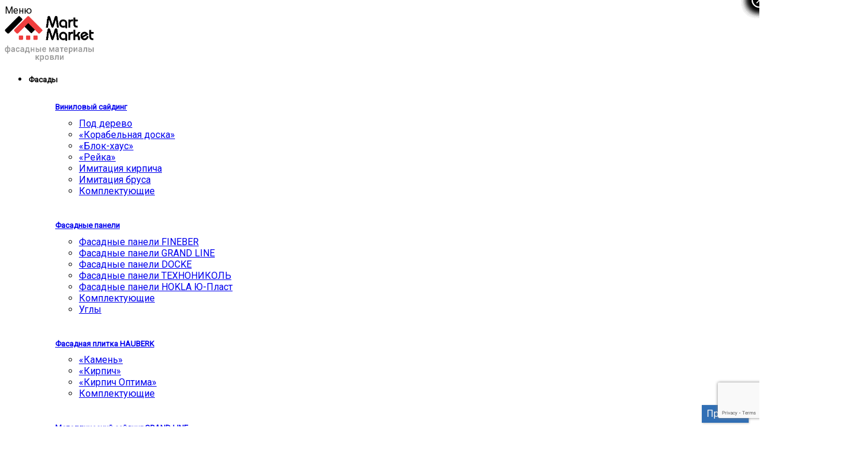

--- FILE ---
content_type: text/html; charset=UTF-8
request_url: https://martmarket.top/product/cl381/
body_size: 40839
content:
<!DOCTYPE html>
<html lang="ru-RU" class="no-js no-svg">
<head>
<meta charset="UTF-8">
<meta name="viewport" content="width=device-width, initial-scale=1">
<link rel="profile" href="http://gmpg.org/xfn/11">
<!--<pre>15434</pre>--!><meta name='robots' content='index, follow, max-image-preview:large, max-snippet:-1, max-video-preview:-1' />
<style>img:is([sizes="auto" i], [sizes^="auto," i]) { contain-intrinsic-size: 3000px 1500px }</style>
<!-- This site is optimized with the Yoast SEO plugin v26.1.1 - https://yoast.com/wordpress/plugins/seo/ -->
<title>KMEW Серадир Гидрофиль Паверкоут Серия CL381 Шранк купить в Иркутске</title>
<meta name="description" content="KMEW Серадир Гидрофиль Паверкоут Серия CL381 Шранк от представителя завода - Профессиональный монтаж - Бесплатный замер - Есть рассрочка и кредит - Всегда в наличии." />
<link rel="canonical" href="https://martmarket.top/product/cl381/" />
<script type="application/ld+json" class="yoast-schema-graph">{"@context":"https://schema.org","@graph":[{"@type":"WebPage","@id":"https://martmarket.top/product/cl381/","url":"https://martmarket.top/product/cl381/","name":"KMEW Серадир Гидрофиль Паверкоут Серия CL381 Шранк купить в Иркутске","isPartOf":{"@id":"https://martmarket.top/#website"},"primaryImageOfPage":{"@id":"https://martmarket.top/product/cl381/#primaryimage"},"image":{"@id":"https://martmarket.top/product/cl381/#primaryimage"},"thumbnailUrl":"https://martmarket.top/wp-content/uploads/2020/06/CL3811.jpg","datePublished":"2020-06-03T06:39:07+00:00","dateModified":"2022-03-31T02:12:11+00:00","description":"KMEW Серадир Гидрофиль Паверкоут Серия CL381 Шранк от представителя завода - Профессиональный монтаж - Бесплатный замер - Есть рассрочка и кредит - Всегда в наличии.","breadcrumb":{"@id":"https://martmarket.top/product/cl381/#breadcrumb"},"inLanguage":"ru-RU","potentialAction":[{"@type":"ReadAction","target":["https://martmarket.top/product/cl381/"]}]},{"@type":"ImageObject","inLanguage":"ru-RU","@id":"https://martmarket.top/product/cl381/#primaryimage","url":"https://martmarket.top/wp-content/uploads/2020/06/CL3811.jpg","contentUrl":"https://martmarket.top/wp-content/uploads/2020/06/CL3811.jpg","width":829,"height":828,"caption":"kmew"},{"@type":"BreadcrumbList","@id":"https://martmarket.top/product/cl381/#breadcrumb","itemListElement":[{"@type":"ListItem","position":1,"name":"Главная","item":"https://martmarket.top/"},{"@type":"ListItem","position":2,"name":"Каталог","item":"https://martmarket.top/home/shop/"},{"@type":"ListItem","position":3,"name":"KMEW Серадир Гидрофиль Паверкоут Серия CL381 Шранк"}]},{"@type":"WebSite","@id":"https://martmarket.top/#website","url":"https://martmarket.top/","name":"Март Маркет","description":"Фасадные и кровельные материалы","publisher":{"@id":"https://martmarket.top/#organization"},"potentialAction":[{"@type":"SearchAction","target":{"@type":"EntryPoint","urlTemplate":"https://martmarket.top/?s={search_term_string}"},"query-input":{"@type":"PropertyValueSpecification","valueRequired":true,"valueName":"search_term_string"}}],"inLanguage":"ru-RU"},{"@type":"Organization","@id":"https://martmarket.top/#organization","name":"Март Маркет","url":"https://martmarket.top/","logo":{"@type":"ImageObject","inLanguage":"ru-RU","@id":"https://martmarket.top/#/schema/logo/image/","url":"https://martmarket.top/wp-content/uploads/2020/02/market.png","contentUrl":"https://martmarket.top/wp-content/uploads/2020/02/market.png","width":512,"height":143,"caption":"Март Маркет"},"image":{"@id":"https://martmarket.top/#/schema/logo/image/"},"sameAs":["https://www.instagram.com/martmarket.top","https://www.youtube.com/@martmarket"]}]}</script>
<!-- / Yoast SEO plugin. -->
<link rel='dns-prefetch' href='//fonts.googleapis.com' />
<link rel="alternate" type="application/rss+xml" title="Март Маркет &raquo; Лента" href="https://martmarket.top/feed/" />
<link rel="alternate" type="application/rss+xml" title="Март Маркет &raquo; Лента комментариев" href="https://martmarket.top/comments/feed/" />
<script type="text/javascript">
/* <![CDATA[ */
window._wpemojiSettings = {"baseUrl":"https:\/\/s.w.org\/images\/core\/emoji\/16.0.1\/72x72\/","ext":".png","svgUrl":"https:\/\/s.w.org\/images\/core\/emoji\/16.0.1\/svg\/","svgExt":".svg","source":{"concatemoji":"https:\/\/martmarket.top\/wp-includes\/js\/wp-emoji-release.min.js"}};
/*! This file is auto-generated */
!function(s,n){var o,i,e;function c(e){try{var t={supportTests:e,timestamp:(new Date).valueOf()};sessionStorage.setItem(o,JSON.stringify(t))}catch(e){}}function p(e,t,n){e.clearRect(0,0,e.canvas.width,e.canvas.height),e.fillText(t,0,0);var t=new Uint32Array(e.getImageData(0,0,e.canvas.width,e.canvas.height).data),a=(e.clearRect(0,0,e.canvas.width,e.canvas.height),e.fillText(n,0,0),new Uint32Array(e.getImageData(0,0,e.canvas.width,e.canvas.height).data));return t.every(function(e,t){return e===a[t]})}function u(e,t){e.clearRect(0,0,e.canvas.width,e.canvas.height),e.fillText(t,0,0);for(var n=e.getImageData(16,16,1,1),a=0;a<n.data.length;a++)if(0!==n.data[a])return!1;return!0}function f(e,t,n,a){switch(t){case"flag":return n(e,"\ud83c\udff3\ufe0f\u200d\u26a7\ufe0f","\ud83c\udff3\ufe0f\u200b\u26a7\ufe0f")?!1:!n(e,"\ud83c\udde8\ud83c\uddf6","\ud83c\udde8\u200b\ud83c\uddf6")&&!n(e,"\ud83c\udff4\udb40\udc67\udb40\udc62\udb40\udc65\udb40\udc6e\udb40\udc67\udb40\udc7f","\ud83c\udff4\u200b\udb40\udc67\u200b\udb40\udc62\u200b\udb40\udc65\u200b\udb40\udc6e\u200b\udb40\udc67\u200b\udb40\udc7f");case"emoji":return!a(e,"\ud83e\udedf")}return!1}function g(e,t,n,a){var r="undefined"!=typeof WorkerGlobalScope&&self instanceof WorkerGlobalScope?new OffscreenCanvas(300,150):s.createElement("canvas"),o=r.getContext("2d",{willReadFrequently:!0}),i=(o.textBaseline="top",o.font="600 32px Arial",{});return e.forEach(function(e){i[e]=t(o,e,n,a)}),i}function t(e){var t=s.createElement("script");t.src=e,t.defer=!0,s.head.appendChild(t)}"undefined"!=typeof Promise&&(o="wpEmojiSettingsSupports",i=["flag","emoji"],n.supports={everything:!0,everythingExceptFlag:!0},e=new Promise(function(e){s.addEventListener("DOMContentLoaded",e,{once:!0})}),new Promise(function(t){var n=function(){try{var e=JSON.parse(sessionStorage.getItem(o));if("object"==typeof e&&"number"==typeof e.timestamp&&(new Date).valueOf()<e.timestamp+604800&&"object"==typeof e.supportTests)return e.supportTests}catch(e){}return null}();if(!n){if("undefined"!=typeof Worker&&"undefined"!=typeof OffscreenCanvas&&"undefined"!=typeof URL&&URL.createObjectURL&&"undefined"!=typeof Blob)try{var e="postMessage("+g.toString()+"("+[JSON.stringify(i),f.toString(),p.toString(),u.toString()].join(",")+"));",a=new Blob([e],{type:"text/javascript"}),r=new Worker(URL.createObjectURL(a),{name:"wpTestEmojiSupports"});return void(r.onmessage=function(e){c(n=e.data),r.terminate(),t(n)})}catch(e){}c(n=g(i,f,p,u))}t(n)}).then(function(e){for(var t in e)n.supports[t]=e[t],n.supports.everything=n.supports.everything&&n.supports[t],"flag"!==t&&(n.supports.everythingExceptFlag=n.supports.everythingExceptFlag&&n.supports[t]);n.supports.everythingExceptFlag=n.supports.everythingExceptFlag&&!n.supports.flag,n.DOMReady=!1,n.readyCallback=function(){n.DOMReady=!0}}).then(function(){return e}).then(function(){var e;n.supports.everything||(n.readyCallback(),(e=n.source||{}).concatemoji?t(e.concatemoji):e.wpemoji&&e.twemoji&&(t(e.twemoji),t(e.wpemoji)))}))}((window,document),window._wpemojiSettings);
/* ]]> */
</script>
<style id='wp-emoji-styles-inline-css' type='text/css'>
img.wp-smiley, img.emoji {
display: inline !important;
border: none !important;
box-shadow: none !important;
height: 1em !important;
width: 1em !important;
margin: 0 0.07em !important;
vertical-align: -0.1em !important;
background: none !important;
padding: 0 !important;
}
</style>
<!-- <link rel='stylesheet' id='wp-block-library-css' href='https://martmarket.top/wp-includes/css/dist/block-library/style.min.css'  media='all' /> -->
<link rel="stylesheet" type="text/css" href="//martmarket.top/wp-content/cache/wpfc-minified/k0gf9bo0/a4q2t.css" media="all"/>
<style id='wp-block-library-theme-inline-css' type='text/css'>
.wp-block-audio :where(figcaption){color:#555;font-size:13px;text-align:center}.is-dark-theme .wp-block-audio :where(figcaption){color:#ffffffa6}.wp-block-audio{margin:0 0 1em}.wp-block-code{border:1px solid #ccc;border-radius:4px;font-family:Menlo,Consolas,monaco,monospace;padding:.8em 1em}.wp-block-embed :where(figcaption){color:#555;font-size:13px;text-align:center}.is-dark-theme .wp-block-embed :where(figcaption){color:#ffffffa6}.wp-block-embed{margin:0 0 1em}.blocks-gallery-caption{color:#555;font-size:13px;text-align:center}.is-dark-theme .blocks-gallery-caption{color:#ffffffa6}:root :where(.wp-block-image figcaption){color:#555;font-size:13px;text-align:center}.is-dark-theme :root :where(.wp-block-image figcaption){color:#ffffffa6}.wp-block-image{margin:0 0 1em}.wp-block-pullquote{border-bottom:4px solid;border-top:4px solid;color:currentColor;margin-bottom:1.75em}.wp-block-pullquote cite,.wp-block-pullquote footer,.wp-block-pullquote__citation{color:currentColor;font-size:.8125em;font-style:normal;text-transform:uppercase}.wp-block-quote{border-left:.25em solid;margin:0 0 1.75em;padding-left:1em}.wp-block-quote cite,.wp-block-quote footer{color:currentColor;font-size:.8125em;font-style:normal;position:relative}.wp-block-quote:where(.has-text-align-right){border-left:none;border-right:.25em solid;padding-left:0;padding-right:1em}.wp-block-quote:where(.has-text-align-center){border:none;padding-left:0}.wp-block-quote.is-large,.wp-block-quote.is-style-large,.wp-block-quote:where(.is-style-plain){border:none}.wp-block-search .wp-block-search__label{font-weight:700}.wp-block-search__button{border:1px solid #ccc;padding:.375em .625em}:where(.wp-block-group.has-background){padding:1.25em 2.375em}.wp-block-separator.has-css-opacity{opacity:.4}.wp-block-separator{border:none;border-bottom:2px solid;margin-left:auto;margin-right:auto}.wp-block-separator.has-alpha-channel-opacity{opacity:1}.wp-block-separator:not(.is-style-wide):not(.is-style-dots){width:100px}.wp-block-separator.has-background:not(.is-style-dots){border-bottom:none;height:1px}.wp-block-separator.has-background:not(.is-style-wide):not(.is-style-dots){height:2px}.wp-block-table{margin:0 0 1em}.wp-block-table td,.wp-block-table th{word-break:normal}.wp-block-table :where(figcaption){color:#555;font-size:13px;text-align:center}.is-dark-theme .wp-block-table :where(figcaption){color:#ffffffa6}.wp-block-video :where(figcaption){color:#555;font-size:13px;text-align:center}.is-dark-theme .wp-block-video :where(figcaption){color:#ffffffa6}.wp-block-video{margin:0 0 1em}:root :where(.wp-block-template-part.has-background){margin-bottom:0;margin-top:0;padding:1.25em 2.375em}
</style>
<style id='classic-theme-styles-inline-css' type='text/css'>
/*! This file is auto-generated */
.wp-block-button__link{color:#fff;background-color:#32373c;border-radius:9999px;box-shadow:none;text-decoration:none;padding:calc(.667em + 2px) calc(1.333em + 2px);font-size:1.125em}.wp-block-file__button{background:#32373c;color:#fff;text-decoration:none}
</style>
<!-- <link rel='stylesheet' id='wp-components-css' href='https://martmarket.top/wp-includes/css/dist/components/style.min.css'  media='all' /> -->
<!-- <link rel='stylesheet' id='wp-preferences-css' href='https://martmarket.top/wp-includes/css/dist/preferences/style.min.css'  media='all' /> -->
<!-- <link rel='stylesheet' id='wp-block-editor-css' href='https://martmarket.top/wp-includes/css/dist/block-editor/style.min.css'  media='all' /> -->
<!-- <link rel='stylesheet' id='popup-maker-block-library-style-css' href='https://martmarket.top/wp-content/plugins/popup-maker/dist/packages/block-library-style.css'  media='all' /> -->
<link rel="stylesheet" type="text/css" href="//martmarket.top/wp-content/cache/wpfc-minified/m07vg8ix/lslp.css" media="all"/>
<style id='global-styles-inline-css' type='text/css'>
:root{--wp--preset--aspect-ratio--square: 1;--wp--preset--aspect-ratio--4-3: 4/3;--wp--preset--aspect-ratio--3-4: 3/4;--wp--preset--aspect-ratio--3-2: 3/2;--wp--preset--aspect-ratio--2-3: 2/3;--wp--preset--aspect-ratio--16-9: 16/9;--wp--preset--aspect-ratio--9-16: 9/16;--wp--preset--color--black: #000000;--wp--preset--color--cyan-bluish-gray: #abb8c3;--wp--preset--color--white: #ffffff;--wp--preset--color--pale-pink: #f78da7;--wp--preset--color--vivid-red: #cf2e2e;--wp--preset--color--luminous-vivid-orange: #ff6900;--wp--preset--color--luminous-vivid-amber: #fcb900;--wp--preset--color--light-green-cyan: #7bdcb5;--wp--preset--color--vivid-green-cyan: #00d084;--wp--preset--color--pale-cyan-blue: #8ed1fc;--wp--preset--color--vivid-cyan-blue: #0693e3;--wp--preset--color--vivid-purple: #9b51e0;--wp--preset--gradient--vivid-cyan-blue-to-vivid-purple: linear-gradient(135deg,rgba(6,147,227,1) 0%,rgb(155,81,224) 100%);--wp--preset--gradient--light-green-cyan-to-vivid-green-cyan: linear-gradient(135deg,rgb(122,220,180) 0%,rgb(0,208,130) 100%);--wp--preset--gradient--luminous-vivid-amber-to-luminous-vivid-orange: linear-gradient(135deg,rgba(252,185,0,1) 0%,rgba(255,105,0,1) 100%);--wp--preset--gradient--luminous-vivid-orange-to-vivid-red: linear-gradient(135deg,rgba(255,105,0,1) 0%,rgb(207,46,46) 100%);--wp--preset--gradient--very-light-gray-to-cyan-bluish-gray: linear-gradient(135deg,rgb(238,238,238) 0%,rgb(169,184,195) 100%);--wp--preset--gradient--cool-to-warm-spectrum: linear-gradient(135deg,rgb(74,234,220) 0%,rgb(151,120,209) 20%,rgb(207,42,186) 40%,rgb(238,44,130) 60%,rgb(251,105,98) 80%,rgb(254,248,76) 100%);--wp--preset--gradient--blush-light-purple: linear-gradient(135deg,rgb(255,206,236) 0%,rgb(152,150,240) 100%);--wp--preset--gradient--blush-bordeaux: linear-gradient(135deg,rgb(254,205,165) 0%,rgb(254,45,45) 50%,rgb(107,0,62) 100%);--wp--preset--gradient--luminous-dusk: linear-gradient(135deg,rgb(255,203,112) 0%,rgb(199,81,192) 50%,rgb(65,88,208) 100%);--wp--preset--gradient--pale-ocean: linear-gradient(135deg,rgb(255,245,203) 0%,rgb(182,227,212) 50%,rgb(51,167,181) 100%);--wp--preset--gradient--electric-grass: linear-gradient(135deg,rgb(202,248,128) 0%,rgb(113,206,126) 100%);--wp--preset--gradient--midnight: linear-gradient(135deg,rgb(2,3,129) 0%,rgb(40,116,252) 100%);--wp--preset--font-size--small: 13px;--wp--preset--font-size--medium: 20px;--wp--preset--font-size--large: 36px;--wp--preset--font-size--x-large: 42px;--wp--preset--font-size--normal: 14px;--wp--preset--font-size--huge: 48px;--wp--preset--spacing--20: 0.44rem;--wp--preset--spacing--30: 0.67rem;--wp--preset--spacing--40: 1rem;--wp--preset--spacing--50: 1.5rem;--wp--preset--spacing--60: 2.25rem;--wp--preset--spacing--70: 3.38rem;--wp--preset--spacing--80: 5.06rem;--wp--preset--shadow--natural: 6px 6px 9px rgba(0, 0, 0, 0.2);--wp--preset--shadow--deep: 12px 12px 50px rgba(0, 0, 0, 0.4);--wp--preset--shadow--sharp: 6px 6px 0px rgba(0, 0, 0, 0.2);--wp--preset--shadow--outlined: 6px 6px 0px -3px rgba(255, 255, 255, 1), 6px 6px rgba(0, 0, 0, 1);--wp--preset--shadow--crisp: 6px 6px 0px rgba(0, 0, 0, 1);}:where(.is-layout-flex){gap: 0.5em;}:where(.is-layout-grid){gap: 0.5em;}body .is-layout-flex{display: flex;}.is-layout-flex{flex-wrap: wrap;align-items: center;}.is-layout-flex > :is(*, div){margin: 0;}body .is-layout-grid{display: grid;}.is-layout-grid > :is(*, div){margin: 0;}:where(.wp-block-columns.is-layout-flex){gap: 2em;}:where(.wp-block-columns.is-layout-grid){gap: 2em;}:where(.wp-block-post-template.is-layout-flex){gap: 1.25em;}:where(.wp-block-post-template.is-layout-grid){gap: 1.25em;}.has-black-color{color: var(--wp--preset--color--black) !important;}.has-cyan-bluish-gray-color{color: var(--wp--preset--color--cyan-bluish-gray) !important;}.has-white-color{color: var(--wp--preset--color--white) !important;}.has-pale-pink-color{color: var(--wp--preset--color--pale-pink) !important;}.has-vivid-red-color{color: var(--wp--preset--color--vivid-red) !important;}.has-luminous-vivid-orange-color{color: var(--wp--preset--color--luminous-vivid-orange) !important;}.has-luminous-vivid-amber-color{color: var(--wp--preset--color--luminous-vivid-amber) !important;}.has-light-green-cyan-color{color: var(--wp--preset--color--light-green-cyan) !important;}.has-vivid-green-cyan-color{color: var(--wp--preset--color--vivid-green-cyan) !important;}.has-pale-cyan-blue-color{color: var(--wp--preset--color--pale-cyan-blue) !important;}.has-vivid-cyan-blue-color{color: var(--wp--preset--color--vivid-cyan-blue) !important;}.has-vivid-purple-color{color: var(--wp--preset--color--vivid-purple) !important;}.has-black-background-color{background-color: var(--wp--preset--color--black) !important;}.has-cyan-bluish-gray-background-color{background-color: var(--wp--preset--color--cyan-bluish-gray) !important;}.has-white-background-color{background-color: var(--wp--preset--color--white) !important;}.has-pale-pink-background-color{background-color: var(--wp--preset--color--pale-pink) !important;}.has-vivid-red-background-color{background-color: var(--wp--preset--color--vivid-red) !important;}.has-luminous-vivid-orange-background-color{background-color: var(--wp--preset--color--luminous-vivid-orange) !important;}.has-luminous-vivid-amber-background-color{background-color: var(--wp--preset--color--luminous-vivid-amber) !important;}.has-light-green-cyan-background-color{background-color: var(--wp--preset--color--light-green-cyan) !important;}.has-vivid-green-cyan-background-color{background-color: var(--wp--preset--color--vivid-green-cyan) !important;}.has-pale-cyan-blue-background-color{background-color: var(--wp--preset--color--pale-cyan-blue) !important;}.has-vivid-cyan-blue-background-color{background-color: var(--wp--preset--color--vivid-cyan-blue) !important;}.has-vivid-purple-background-color{background-color: var(--wp--preset--color--vivid-purple) !important;}.has-black-border-color{border-color: var(--wp--preset--color--black) !important;}.has-cyan-bluish-gray-border-color{border-color: var(--wp--preset--color--cyan-bluish-gray) !important;}.has-white-border-color{border-color: var(--wp--preset--color--white) !important;}.has-pale-pink-border-color{border-color: var(--wp--preset--color--pale-pink) !important;}.has-vivid-red-border-color{border-color: var(--wp--preset--color--vivid-red) !important;}.has-luminous-vivid-orange-border-color{border-color: var(--wp--preset--color--luminous-vivid-orange) !important;}.has-luminous-vivid-amber-border-color{border-color: var(--wp--preset--color--luminous-vivid-amber) !important;}.has-light-green-cyan-border-color{border-color: var(--wp--preset--color--light-green-cyan) !important;}.has-vivid-green-cyan-border-color{border-color: var(--wp--preset--color--vivid-green-cyan) !important;}.has-pale-cyan-blue-border-color{border-color: var(--wp--preset--color--pale-cyan-blue) !important;}.has-vivid-cyan-blue-border-color{border-color: var(--wp--preset--color--vivid-cyan-blue) !important;}.has-vivid-purple-border-color{border-color: var(--wp--preset--color--vivid-purple) !important;}.has-vivid-cyan-blue-to-vivid-purple-gradient-background{background: var(--wp--preset--gradient--vivid-cyan-blue-to-vivid-purple) !important;}.has-light-green-cyan-to-vivid-green-cyan-gradient-background{background: var(--wp--preset--gradient--light-green-cyan-to-vivid-green-cyan) !important;}.has-luminous-vivid-amber-to-luminous-vivid-orange-gradient-background{background: var(--wp--preset--gradient--luminous-vivid-amber-to-luminous-vivid-orange) !important;}.has-luminous-vivid-orange-to-vivid-red-gradient-background{background: var(--wp--preset--gradient--luminous-vivid-orange-to-vivid-red) !important;}.has-very-light-gray-to-cyan-bluish-gray-gradient-background{background: var(--wp--preset--gradient--very-light-gray-to-cyan-bluish-gray) !important;}.has-cool-to-warm-spectrum-gradient-background{background: var(--wp--preset--gradient--cool-to-warm-spectrum) !important;}.has-blush-light-purple-gradient-background{background: var(--wp--preset--gradient--blush-light-purple) !important;}.has-blush-bordeaux-gradient-background{background: var(--wp--preset--gradient--blush-bordeaux) !important;}.has-luminous-dusk-gradient-background{background: var(--wp--preset--gradient--luminous-dusk) !important;}.has-pale-ocean-gradient-background{background: var(--wp--preset--gradient--pale-ocean) !important;}.has-electric-grass-gradient-background{background: var(--wp--preset--gradient--electric-grass) !important;}.has-midnight-gradient-background{background: var(--wp--preset--gradient--midnight) !important;}.has-small-font-size{font-size: var(--wp--preset--font-size--small) !important;}.has-medium-font-size{font-size: var(--wp--preset--font-size--medium) !important;}.has-large-font-size{font-size: var(--wp--preset--font-size--large) !important;}.has-x-large-font-size{font-size: var(--wp--preset--font-size--x-large) !important;}
:where(.wp-block-post-template.is-layout-flex){gap: 1.25em;}:where(.wp-block-post-template.is-layout-grid){gap: 1.25em;}
:where(.wp-block-columns.is-layout-flex){gap: 2em;}:where(.wp-block-columns.is-layout-grid){gap: 2em;}
:root :where(.wp-block-pullquote){font-size: 1.5em;line-height: 1.6;}
</style>
<!-- <link rel='stylesheet' id='announcer-css-css' href='https://martmarket.top/wp-content/plugins/announcer/public/css/style.css'  media='all' /> -->
<!-- <link rel='stylesheet' id='contact-form-7-css' href='https://martmarket.top/wp-content/plugins/contact-form-7/includes/css/styles.css'  media='all' /> -->
<!-- <link rel='stylesheet' id='rs-plugin-settings-css' href='https://martmarket.top/wp-content/plugins/revslider/public/assets/css/settings.css'  media='all' /> -->
<link rel="stylesheet" type="text/css" href="//martmarket.top/wp-content/cache/wpfc-minified/mntwgd3w/lslp.css" media="all"/>
<style id='rs-plugin-settings-inline-css' type='text/css'>
#rs-demo-id {}
</style>
<!-- <link rel='stylesheet' id='photoswipe-css' href='https://martmarket.top/wp-content/plugins/woocommerce/assets/css/photoswipe/photoswipe.min.css'  media='all' /> -->
<!-- <link rel='stylesheet' id='photoswipe-default-skin-css' href='https://martmarket.top/wp-content/plugins/woocommerce/assets/css/photoswipe/default-skin/default-skin.min.css'  media='all' /> -->
<link rel="stylesheet" type="text/css" href="//martmarket.top/wp-content/cache/wpfc-minified/g2tqgang/a4ru4.css" media="all"/>
<style id='woocommerce-inline-inline-css' type='text/css'>
.woocommerce form .form-row .required { visibility: visible; }
</style>
<!-- <link rel='stylesheet' id='yml-for-yandex-market-css' href='https://martmarket.top/wp-content/plugins/yml-for-yandex-market/public/css/y4ym-public.css'  media='all' /> -->
<!-- <link rel='stylesheet' id='hint-css' href='https://martmarket.top/wp-content/plugins/woo-fly-cart/assets/hint/hint.min.css'  media='all' /> -->
<!-- <link rel='stylesheet' id='perfect-scrollbar-css' href='https://martmarket.top/wp-content/plugins/woo-fly-cart/assets/perfect-scrollbar/css/perfect-scrollbar.min.css'  media='all' /> -->
<!-- <link rel='stylesheet' id='perfect-scrollbar-wpc-css' href='https://martmarket.top/wp-content/plugins/woo-fly-cart/assets/perfect-scrollbar/css/custom-theme.css'  media='all' /> -->
<!-- <link rel='stylesheet' id='woofc-fonts-css' href='https://martmarket.top/wp-content/plugins/woo-fly-cart/assets/css/fonts.css'  media='all' /> -->
<!-- <link rel='stylesheet' id='woofc-frontend-css' href='https://martmarket.top/wp-content/plugins/woo-fly-cart/assets/css/frontend.css'  media='all' /> -->
<link rel="stylesheet" type="text/css" href="//martmarket.top/wp-content/cache/wpfc-minified/g38i305e/lslp.css" media="all"/>
<style id='woofc-frontend-inline-css' type='text/css'>
.woofc-area.woofc-style-01 .woofc-inner, .woofc-area.woofc-style-03 .woofc-inner, .woofc-area.woofc-style-02 .woofc-area-bot .woofc-action .woofc-action-inner > div a:hover, .woofc-area.woofc-style-04 .woofc-area-bot .woofc-action .woofc-action-inner > div a:hover {
background-color: #cc6055;
}
.woofc-area.woofc-style-01 .woofc-area-bot .woofc-action .woofc-action-inner > div a, .woofc-area.woofc-style-02 .woofc-area-bot .woofc-action .woofc-action-inner > div a, .woofc-area.woofc-style-03 .woofc-area-bot .woofc-action .woofc-action-inner > div a, .woofc-area.woofc-style-04 .woofc-area-bot .woofc-action .woofc-action-inner > div a {
outline: none;
color: #cc6055;
}
.woofc-area.woofc-style-02 .woofc-area-bot .woofc-action .woofc-action-inner > div a, .woofc-area.woofc-style-04 .woofc-area-bot .woofc-action .woofc-action-inner > div a {
border-color: #cc6055;
}
.woofc-area.woofc-style-05 .woofc-inner{
background-color: #cc6055;
background-image: url('');
background-size: cover;
background-position: center;
background-repeat: no-repeat;
}
.woofc-count span {
background-color: #cc6055;
}
</style>
<!-- <link rel='stylesheet' id='brands-styles-css' href='https://martmarket.top/wp-content/plugins/woocommerce/assets/css/brands.css'  media='all' /> -->
<link rel="stylesheet" type="text/css" href="//martmarket.top/wp-content/cache/wpfc-minified/qvinv5cc/lslp.css" media="all"/>
<link rel='stylesheet' id='padan-googlefonts-css' href='https://fonts.googleapis.com/css?family=Poppins%3A300%2C400%2C500%2C600%2C700%7CRoboto%3Aregular&#038;subset=latin%2Clatin-ext'  media='all' />
<!-- <link rel='stylesheet' id='boostrap-css' href='https://martmarket.top/wp-content/themes/padan/assets/css/bootstrap.min.css'  media='all' /> -->
<!-- <link rel='stylesheet' id='owl-carousel-css' href='https://martmarket.top/wp-content/themes/padan/assets/css/owl.carousel.min.css'  media='all' /> -->
<!-- <link rel='stylesheet' id='font-awesome-css' href='https://martmarket.top/wp-content/plugins/js_composer/assets/lib/bower/font-awesome/css/font-awesome.min.css'  media='all' /> -->
<!-- <link rel='stylesheet' id='simple-line-icons-css' href='https://martmarket.top/wp-content/themes/padan/assets/css/simple-line-icons.css'  media='all' /> -->
<!-- <link rel='stylesheet' id='flat-icons-css' href='https://martmarket.top/wp-content/themes/padan/assets/css/flaticon.css'  media='all' /> -->
<!-- <link rel='stylesheet' id='scrollbar-css' href='https://martmarket.top/wp-content/themes/padan/assets/css/jquery.scrollbar.css'  media='all' /> -->
<!-- <link rel='stylesheet' id='padan-custom-css' href='https://martmarket.top/wp-content/themes/padan/assets/css/customs.css'  media='all' /> -->
<!-- <link rel='stylesheet' id='padan-main-style-css' href='https://martmarket.top/wp-content/themes/padan/style.css'  media='all' /> -->
<!-- <link rel='stylesheet' id='pwb-styles-frontend-css' href='https://martmarket.top/wp-content/plugins/perfect-woocommerce-brands/build/frontend/css/style.css'  media='all' /> -->
<!-- <link rel='stylesheet' id='prdctfltr-css' href='https://martmarket.top/wp-content/plugins/prdctfltr/lib/css/style.min.css'  media='all' /> -->
<link rel="stylesheet" type="text/css" href="//martmarket.top/wp-content/cache/wpfc-minified/f6gnmvzk/a4q2t.css" media="all"/>
<!--[if lt IE 9]>
<link rel='stylesheet' id='vc_lte_ie9-css' href='https://martmarket.top/wp-content/plugins/js_composer/assets/css/vc_lte_ie9.min.css'  media='screen' />
<![endif]-->
<!-- <link rel='stylesheet' id='popup-maker-site-css' href='https://martmarket.top/wp-content/plugins/popup-maker/dist/assets/site.css'  media='all' /> -->
<link rel="stylesheet" type="text/css" href="//martmarket.top/wp-content/cache/wpfc-minified/e4nahun9/lslp.css" media="all"/>
<style id='popup-maker-site-inline-css' type='text/css'>
/* Popup Google Fonts */
@import url('//fonts.googleapis.com/css?family=Montserrat:100');
/* Popup Theme 18487: Режущий край */
.pum-theme-18487, .pum-theme-cutting-edge { background-color: rgba( 0, 0, 0, 0.50 ) } 
.pum-theme-18487 .pum-container, .pum-theme-cutting-edge .pum-container { padding: 18px; border-radius: 0px; border: 1px none #000000; box-shadow: 0px 10px 25px 0px rgba( 2, 2, 2, 0.50 ); background-color: rgba( 140, 194, 252, 1.00 ) } 
.pum-theme-18487 .pum-title, .pum-theme-cutting-edge .pum-title { color: #ffffff; text-align: left; text-shadow: 0px 0px 0px rgba( 2, 2, 2, 0.23 ); font-family: Sans-Serif; font-weight: 100; font-size: 26px; line-height: 28px } 
.pum-theme-18487 .pum-content, .pum-theme-cutting-edge .pum-content { color: #ffffff; font-family: inherit; font-weight: 100 } 
.pum-theme-18487 .pum-content + .pum-close, .pum-theme-cutting-edge .pum-content + .pum-close { position: absolute; height: 24px; width: 24px; left: auto; right: 0px; bottom: auto; top: 0px; padding: 0px; color: #1e73be; font-family: Times New Roman; font-weight: 100; font-size: 32px; line-height: 24px; border: 1px none #ffffff; border-radius: 0px; box-shadow: -1px 1px 1px 0px rgba( 2, 2, 2, 0.10 ); text-shadow: -1px 1px 1px rgba( 0, 0, 0, 0.10 ); background-color: rgba( 238, 238, 34, 1.00 ) } 
/* Popup Theme 29250: Режущий край (копия) */
.pum-theme-29250, .pum-theme-rezhushhij-kraj-kopiya { background-color: rgba( 0, 0, 0, 0.50 ) } 
.pum-theme-29250 .pum-container, .pum-theme-rezhushhij-kraj-kopiya .pum-container { padding: 18px; border-radius: 0px; border: 1px none #000000; box-shadow: 0px 10px 25px 0px rgba( 2, 2, 2, 0.50 ); background-color: rgba( 30, 115, 190, 1.00 ) } 
.pum-theme-29250 .pum-title, .pum-theme-rezhushhij-kraj-kopiya .pum-title { color: #ffffff; text-align: left; text-shadow: 0px 0px 0px rgba( 2, 2, 2, 0.23 ); font-family: Sans-Serif; font-weight: 100; font-size: 26px; line-height: 28px } 
.pum-theme-29250 .pum-content, .pum-theme-rezhushhij-kraj-kopiya .pum-content { color: #ffffff; font-family: inherit; font-weight: 100 } 
.pum-theme-29250 .pum-content + .pum-close, .pum-theme-rezhushhij-kraj-kopiya .pum-content + .pum-close { position: absolute; height: 24px; width: 24px; left: auto; right: 0px; bottom: auto; top: 0px; padding: 0px; color: #1e73be; font-family: Times New Roman; font-weight: 100; font-size: 32px; line-height: 24px; border: 1px none #ffffff; border-radius: 0px; box-shadow: -1px 1px 1px 0px rgba( 2, 2, 2, 0.10 ); text-shadow: -1px 1px 1px rgba( 0, 0, 0, 0.10 ); background-color: rgba( 238, 238, 34, 1.00 ) } 
/* Popup Theme 29225: Синяя кнопка */
.pum-theme-29225, .pum-theme-sinyaya-knopka { background-color: rgba( 255, 255, 255, 1.00 ) } 
.pum-theme-29225 .pum-container, .pum-theme-sinyaya-knopka .pum-container { padding: 18px; border-radius: 0px; border: 1px none #000000; box-shadow: 1px 1px 3px 0px rgba( 2, 2, 2, 0.23 ); background-color: rgba( 140, 194, 252, 1.00 ) } 
.pum-theme-29225 .pum-title, .pum-theme-sinyaya-knopka .pum-title { color: #ffffff; text-align: left; text-shadow: 0px 0px 0px rgba( 2, 2, 2, 0.23 ); font-family: inherit; font-weight: 400; font-size: 32px; line-height: 36px } 
.pum-theme-29225 .pum-content, .pum-theme-sinyaya-knopka .pum-content { color: #ffffff; font-family: inherit; font-weight: 400 } 
.pum-theme-29225 .pum-content + .pum-close, .pum-theme-sinyaya-knopka .pum-content + .pum-close { position: absolute; height: auto; width: auto; left: auto; right: 18px; bottom: 6px; top: auto; padding: 8px; color: #ffffff; font-family: inherit; font-weight: 400; font-size: 16px; line-height: 14px; border: 1px none #ffffff; border-radius: 0px; box-shadow: 1px 1px 3px 0px rgba( 2, 2, 2, 0.23 ); text-shadow: 0px 0px 0px rgba( 0, 0, 0, 0.23 ); background-color: rgba( 49, 111, 181, 1.00 ) } 
/* Popup Theme 18483: Тема по умолчанию */
.pum-theme-18483, .pum-theme-tema-po-umolchaniju { background-color: rgba( 255, 255, 255, 1.00 ) } 
.pum-theme-18483 .pum-container, .pum-theme-tema-po-umolchaniju .pum-container { padding: 18px; border-radius: 0px; border: 1px none #000000; box-shadow: 1px 1px 3px 0px rgba( 2, 2, 2, 0.23 ); background-color: rgba( 140, 194, 252, 1.00 ) } 
.pum-theme-18483 .pum-title, .pum-theme-tema-po-umolchaniju .pum-title { color: #ffffff; text-align: left; text-shadow: 0px 0px 0px rgba( 2, 2, 2, 0.23 ); font-family: inherit; font-weight: 400; font-size: 32px; line-height: 36px } 
.pum-theme-18483 .pum-content, .pum-theme-tema-po-umolchaniju .pum-content { color: #ffffff; font-family: inherit; font-weight: 400 } 
.pum-theme-18483 .pum-content + .pum-close, .pum-theme-tema-po-umolchaniju .pum-content + .pum-close { position: absolute; height: auto; width: auto; left: auto; right: 18px; bottom: 6px; top: auto; padding: 8px; color: #ffffff; font-family: inherit; font-weight: 400; font-size: 16px; line-height: 14px; border: 1px none #ffffff; border-radius: 0px; box-shadow: 1px 1px 3px 0px rgba( 2, 2, 2, 0.23 ); text-shadow: 0px 0px 0px rgba( 0, 0, 0, 0.23 ); background-color: rgba( 49, 111, 181, 1.00 ) } 
/* Popup Theme 18484: Light Box */
.pum-theme-18484, .pum-theme-lightbox { background-color: rgba( 0, 0, 0, 0.60 ) } 
.pum-theme-18484 .pum-container, .pum-theme-lightbox .pum-container { padding: 18px; border-radius: 15px; border: 8px solid #000000; box-shadow: 0px 0px 30px 0px rgba( 2, 2, 2, 1.00 ); background-color: rgba( 255, 255, 255, 1.00 ) } 
.pum-theme-18484 .pum-title, .pum-theme-lightbox .pum-title { color: #000000; text-align: left; text-shadow: 0px 0px 0px rgba( 2, 2, 2, 0.23 ); font-family: inherit; font-weight: 100; font-size: 32px; line-height: 36px } 
.pum-theme-18484 .pum-content, .pum-theme-lightbox .pum-content { color: #8c8c8c; font-family: inherit; font-weight: 100 } 
.pum-theme-18484 .pum-content + .pum-close, .pum-theme-lightbox .pum-content + .pum-close { position: absolute; height: 26px; width: 26px; left: auto; right: -13px; bottom: auto; top: -13px; padding: 0px; color: #ffffff; font-family: Arial; font-weight: 100; font-size: 24px; line-height: 24px; border: 2px solid #ffffff; border-radius: 26px; box-shadow: 0px 0px 15px 1px rgba( 2, 2, 2, 0.75 ); text-shadow: 0px 0px 0px rgba( 0, 0, 0, 0.23 ); background-color: rgba( 0, 0, 0, 1.00 ) } 
/* Popup Theme 18488: Рамка границы */
.pum-theme-18488, .pum-theme-framed-border { background-color: rgba( 255, 255, 255, 0.50 ) } 
.pum-theme-18488 .pum-container, .pum-theme-framed-border .pum-container { padding: 18px; border-radius: 0px; border: 20px outset #dd3333; box-shadow: 1px 1px 3px 0px rgba( 2, 2, 2, 0.97 ) inset; background-color: rgba( 255, 251, 239, 1.00 ) } 
.pum-theme-18488 .pum-title, .pum-theme-framed-border .pum-title { color: #000000; text-align: left; text-shadow: 0px 0px 0px rgba( 2, 2, 2, 0.23 ); font-family: inherit; font-weight: 100; font-size: 32px; line-height: 36px } 
.pum-theme-18488 .pum-content, .pum-theme-framed-border .pum-content { color: #2d2d2d; font-family: inherit; font-weight: 100 } 
.pum-theme-18488 .pum-content + .pum-close, .pum-theme-framed-border .pum-content + .pum-close { position: absolute; height: 20px; width: 20px; left: auto; right: -20px; bottom: auto; top: -20px; padding: 0px; color: #ffffff; font-family: Tahoma; font-weight: 700; font-size: 16px; line-height: 18px; border: 1px none #ffffff; border-radius: 0px; box-shadow: 0px 0px 0px 0px rgba( 2, 2, 2, 0.23 ); text-shadow: 0px 0px 0px rgba( 0, 0, 0, 0.23 ); background-color: rgba( 0, 0, 0, 0.55 ) } 
/* Popup Theme 18489: Плавающая панель, светло-голубая */
.pum-theme-18489, .pum-theme-floating-bar { background-color: rgba( 255, 255, 255, 0.00 ) } 
.pum-theme-18489 .pum-container, .pum-theme-floating-bar .pum-container { padding: 8px; border-radius: 0px; border: 1px none #000000; box-shadow: 1px 1px 3px 0px rgba( 2, 2, 2, 0.23 ); background-color: rgba( 238, 246, 252, 1.00 ) } 
.pum-theme-18489 .pum-title, .pum-theme-floating-bar .pum-title { color: #505050; text-align: left; text-shadow: 0px 0px 0px rgba( 2, 2, 2, 0.23 ); font-family: inherit; font-weight: 400; font-size: 32px; line-height: 36px } 
.pum-theme-18489 .pum-content, .pum-theme-floating-bar .pum-content { color: #505050; font-family: inherit; font-weight: 400 } 
.pum-theme-18489 .pum-content + .pum-close, .pum-theme-floating-bar .pum-content + .pum-close { position: absolute; height: 18px; width: 18px; left: auto; right: 5px; bottom: auto; top: 50%; padding: 0px; color: #505050; font-family: Sans-Serif; font-weight: 700; font-size: 15px; line-height: 18px; border: 1px solid #505050; border-radius: 15px; box-shadow: 0px 0px 0px 0px rgba( 2, 2, 2, 0.00 ); text-shadow: 0px 0px 0px rgba( 0, 0, 0, 0.00 ); background-color: rgba( 255, 255, 255, 0.00 ); transform: translate(0, -50%) } 
/* Popup Theme 18490: Content Only - For use with page builders or block editor */
.pum-theme-18490, .pum-theme-content-only { background-color: rgba( 0, 0, 0, 0.70 ) } 
.pum-theme-18490 .pum-container, .pum-theme-content-only .pum-container { padding: 0px; border-radius: 0px; border: 1px none #000000; box-shadow: 0px 0px 0px 0px rgba( 2, 2, 2, 0.00 ) } 
.pum-theme-18490 .pum-title, .pum-theme-content-only .pum-title { color: #000000; text-align: left; text-shadow: 0px 0px 0px rgba( 2, 2, 2, 0.23 ); font-family: inherit; font-weight: 400; font-size: 32px; line-height: 36px } 
.pum-theme-18490 .pum-content, .pum-theme-content-only .pum-content { color: #8c8c8c; font-family: inherit; font-weight: 400 } 
.pum-theme-18490 .pum-content + .pum-close, .pum-theme-content-only .pum-content + .pum-close { position: absolute; height: 18px; width: 18px; left: auto; right: 7px; bottom: auto; top: 7px; padding: 0px; color: #000000; font-family: inherit; font-weight: 700; font-size: 20px; line-height: 20px; border: 1px none #ffffff; border-radius: 15px; box-shadow: 0px 0px 0px 0px rgba( 2, 2, 2, 0.00 ); text-shadow: 0px 0px 0px rgba( 0, 0, 0, 0.00 ); background-color: rgba( 255, 255, 255, 0.00 ) } 
/* Popup Theme 18485: Enterprise Blue */
.pum-theme-18485, .pum-theme-enterprise-blue { background-color: rgba( 0, 0, 0, 0.70 ) } 
.pum-theme-18485 .pum-container, .pum-theme-enterprise-blue .pum-container { padding: 28px; border-radius: 5px; border: 1px none #000000; box-shadow: 0px 10px 25px 4px rgba( 2, 2, 2, 0.50 ); background-color: rgba( 255, 255, 255, 1.00 ) } 
.pum-theme-18485 .pum-title, .pum-theme-enterprise-blue .pum-title { color: #315b7c; text-align: left; text-shadow: 0px 0px 0px rgba( 2, 2, 2, 0.23 ); font-family: inherit; font-weight: 100; font-size: 34px; line-height: 36px } 
.pum-theme-18485 .pum-content, .pum-theme-enterprise-blue .pum-content { color: #2d2d2d; font-family: inherit; font-weight: 100 } 
.pum-theme-18485 .pum-content + .pum-close, .pum-theme-enterprise-blue .pum-content + .pum-close { position: absolute; height: 28px; width: 28px; left: auto; right: 8px; bottom: auto; top: 8px; padding: 4px; color: #ffffff; font-family: Times New Roman; font-weight: 100; font-size: 20px; line-height: 20px; border: 1px none #ffffff; border-radius: 42px; box-shadow: 0px 0px 0px 0px rgba( 2, 2, 2, 0.23 ); text-shadow: 0px 0px 0px rgba( 0, 0, 0, 0.23 ); background-color: rgba( 49, 91, 124, 1.00 ) } 
/* Popup Theme 18486: Hello Box */
.pum-theme-18486, .pum-theme-hello-box { background-color: rgba( 0, 0, 0, 0.75 ) } 
.pum-theme-18486 .pum-container, .pum-theme-hello-box .pum-container { padding: 30px; border-radius: 80px; border: 14px solid #81d742; box-shadow: 0px 0px 0px 0px rgba( 2, 2, 2, 0.00 ); background-color: rgba( 255, 255, 255, 1.00 ) } 
.pum-theme-18486 .pum-title, .pum-theme-hello-box .pum-title { color: #2d2d2d; text-align: left; text-shadow: 0px 0px 0px rgba( 2, 2, 2, 0.23 ); font-family: Montserrat; font-weight: 100; font-size: 32px; line-height: 36px } 
.pum-theme-18486 .pum-content, .pum-theme-hello-box .pum-content { color: #2d2d2d; font-family: inherit; font-weight: 100 } 
.pum-theme-18486 .pum-content + .pum-close, .pum-theme-hello-box .pum-content + .pum-close { position: absolute; height: auto; width: auto; left: auto; right: -30px; bottom: auto; top: -30px; padding: 0px; color: #2d2d2d; font-family: Times New Roman; font-weight: 100; font-size: 32px; line-height: 28px; border: 1px none #ffffff; border-radius: 28px; box-shadow: 0px 0px 0px 0px rgba( 2, 2, 2, 0.23 ); text-shadow: 0px 0px 0px rgba( 0, 0, 0, 0.23 ); background-color: rgba( 255, 255, 255, 1.00 ) } 
#pum-26155 {z-index: 1999999999}
#pum-26271 {z-index: 1999999999}
#pum-26165 {z-index: 1999999999}
#pum-26306 {z-index: 1999999999}
#pum-26969 {z-index: 1999999999}
#pum-18728 {z-index: 1999999999}
#pum-18492 {z-index: 1999999999}
#pum-26269 {z-index: 1999999999}
#pum-27600 {z-index: 1999999999}
#pum-26321 {z-index: 1999999999}
#pum-26311 {z-index: 1999999999}
#pum-26315 {z-index: 1999999999}
#pum-26319 {z-index: 1999999999}
#pum-26317 {z-index: 1999999999}
#pum-26313 {z-index: 1999999999}
#pum-24815 {z-index: 1999999999}
#pum-18704 {z-index: 1999999999}
#pum-18491 {z-index: 1999999999}
</style>
<!-- <link rel='stylesheet' id='js_composer_front-css' href='https://martmarket.top/wp-content/plugins/js_composer/assets/css/js_composer.min.css'  media='all' /> -->
<!-- <link rel='stylesheet' id='padan_custom_css-css' href='https://martmarket.top/wp-content/themes/padan/assets/css/customs.css'  media='all' /> -->
<link rel="stylesheet" type="text/css" href="//martmarket.top/wp-content/cache/wpfc-minified/9kuz134x/lslp.css" media="all"/>
<style id='padan_custom_css-inline-css' type='text/css'>
.vc_custom_1694488197308{padding-top: 20px !important;padding-left: 25px !important;}.vc_custom_1694488205219{padding-bottom: 30px !important;padding-left: 20px !important;}.vc_custom_1586918862322{padding-top: 20px !important;padding-left: 25px !important;}.vc_custom_1582795805117{padding-bottom: 30px !important;padding-left: 20px !important;}.vc_custom_1586918862322{padding-top: 20px !important;padding-left: 25px !important;}.vc_custom_1582795805117{padding-bottom: 30px !important;padding-left: 20px !important;}.vc_custom_1586918531432{padding-top: 20px !important;padding-left: 25px !important;}.vc_custom_1694488053183{padding-bottom: 30px !important;padding-left: 20px !important;}.vc_custom_1580798419968{padding-bottom: 30px !important;padding-left: 20px !important;}.vc_custom_1694488059695{padding-bottom: 30px !important;padding-left: 20px !important;}.vc_custom_1586918437445{padding-top: 20px !important;padding-right: 0px !important;padding-bottom: 0px !important;padding-left: 25px !important;}.vc_custom_1580798147319{padding-bottom: 30px !important;padding-left: 20px !important;}.vc_custom_1580798154410{padding-bottom: 30px !important;padding-left: 20px !important;}.vc_custom_1594261644035{padding-bottom: 30px !important;padding-left: 20px !important;}.vc_custom_1683165471384{padding-bottom: 30px !important;padding-left: 20px !important;}.vc_custom_1683165480834{padding-bottom: 30px !important;padding-left: 20px !important;}.vc_custom_1581573989841{padding-top: 20px !important;padding-left: 25px !important;}.vc_custom_1586918109170{padding-bottom: 30px !important;padding-left: 20px !important;}.vc_custom_1586918123423{padding-bottom: 30px !important;padding-left: 20px !important;}
body{font-family: "Roboto";font-weight: 400;font-size:16px;}body,
blockquote, q,button,input[type="submit"],
.page-links > a, .page-links > span:not(.page-links-title),
.header-topbar ,
.main-navigation .main-menu > .menu-item > a,
.padan-custommenu .widgettitle,
.padan-custommenu.default .widgettitle,
.padan-instagram .widgettitle, 
.menu-social .social-title,
.instant-search-modal .instant-search-title,
.instant-search-modal .product-cats label span,
.search-view ,.currency-language .wcml-dropdown-click a,
.currency-language .dropdown a,.block-account,.header .padan-minicart .mini-cart-icon,
.header .minicart-content-inner .minicart-title,
.header .minicart-content-inner .minicart-number-items,
.header .minicart-items .product-cart .product-detail .product-detail-info .product-quantity,
.header .minicart-content-inner .subtotal .total-price,
.header .minicart-content-inner .actions .button,
.header .empty-title ,
.header .to-cart,[data-tooltip]::before,.padan-newsletter .newsletter-title,
.banner-page .content-banner .title-page,
.post-info .cat-post, .post-info .tag-post,
.post-title,
.post-date, .post-author,
.single-container .header-post .cat-post, .single-container .header-post .tag-post,.comments-area .title-comment,
.comment-top .comment-meta .comment-author,
.comment-respond .comment-reply-title ,
.comment-form label ,
.more-link, .read-more,
.post-pagination > span:not(.title), .post-pagination a span, .pagination .page-numbers,
.padan-ajax-load a, .more-items .woo-product-loadmore,
.sidebar .widgettitle,
.widget-padan-newsletter .newsletter-title ,
.padan_latest_posts_widget .latest-post li.post .item-detail .item-name,
.padan_latest_posts_widget .latest-post li.post .item-detail .item-athur ,
.widget_shopping_cart .woocommerce-mini-cart__total.total,.widget_shopping_cart .woocommerce-mini-cart__buttons .button,
.WOOF_Widget .woof_container h4,.toolbar-products .category-filter li a,
.prdctfltr_sc.hide-cat-thumbs .product-category h2.woocommerce-loop-category__title,
.enable-shop-page-mobile .woocommerce-page-header ul .line-hover a ,.onsale, .onnew,
.product-inner .add_to_cart_button,
.product-inner .added_to_cart,
.product-inner .product_type_variable,
.product-inner .product_type_simple,
.product-inner .product_type_external,
.product-inner .product_type_grouped,.summary .stock ,.reset_variations,.cart .quantity .input-qty,
.summary .cart .single_add_to_cart_button,div.mfp-wrap div .mfp-close ,.wc-tabs li a,.woocommerce-Tabs-panel h2 ,
.product-grid-title ,.return-to-shop .button,body .woocommerce table.shop_table thead th,
body .shop_table tr td.product-stock-status > span,
body .woocommerce table.shop_table .product-add-to-cart .add_to_cart,.actions-btn .shopping,
.cart-collaterals .cart_totals h2 ,.wc-proceed-to-checkout .checkout-button,
.padan-block-info .block-title,.padan-block-info .block-smtitle,.padan-block-info .block-link ,
.padan-banner .block-title,.padan-banner .block-smtitle,.media-item-lookbook .item-lookbook-content .lookbook-title,
.media-item-lookbook .item-lookbook-content .lookbook-desc,.media-item-lookbook .item-lookbook-content > a ,
.padan-categories .info .category-name,.padan-categories .category-link,.cat-des,
.padan-tabs .tab-link li a,.padan-mapper-btn-link,.woocommerce-page-headermid .title-page,
.woocommerce-page-header ul .line-hover a,.nav-tabs > li > a,
.divider,.checkout-before-top.woocommerce-info,
.woocommerce-billing-fields h3,.woocommerce-shipping-fields h2 ,
.woocommerce-checkout-review-order-wrap #order_review_heading,
.page-header .page-title,
body.search .main-product > h1,.page-header .page-title span,
body.search .main-product > h1 > span ,.contact-form-container .contact-label,.contact-form-container .wpcf7-submit,
.page-404 .heading,.page-404 .title,
.page-404 a.button,body .ziss-item .ziss-figure-wrap .ziss-hotspot-wrap .ziss-hotspot-popup .add_to_cart_button,
body .ziss-item .ziss-figure-wrap .ziss-hotspot-wrap .ziss-hotspot-popup .added_to_cart
{
font-family: "Roboto";
}
a:hover, a:focus, a:active {
color: #a07936;
}
blockquote p::before {
border-left: 3px solid #a07936;
}
button:hover,
input[type="submit"]:hover,
button:focus,
input[type="submit"]:focus {
background: #a07936;
}
.widget_rss .rss-date {
color: #a07936;
}
.owl-carousel .owl-dots .owl-dot.active {
background: #a07936;
}
.owl-carousel .owl-dots .owl-dot:hover {
background: #a07936;
}
.style-3 div.owl-carousel.product-list-owl .owl-nav div:hover {
color: #a07936;
}
.padan-custommenu.style4 .widgettitle::before {
border-bottom: 1px solid #a07936;
}
.horizon-menu .main-navigation .main-menu .menu-item:hover > a {
color: #a07936;
}
.horizon-menu .main-navigation .main-menu > .menu-item .submenu li.active > a {
color: #a07936;
}
.horizon-menu .main-navigation .main-menu > .menu-item .submenu li > a:hover {
color: #a07936;
}
.horizon-menu .main-navigation .main-menu .menu-item:hover .toggle-submenu::before {
color: #a07936 !important;
}
.box-mobile-menu .back-menu:hover,
.box-mobile-menu .close-menu:hover {
color: #a07936;
}
.box-mobile-menu .main-menu .menu-item.active > a {
color: #a07936;
}
.box-mobile-menu .main-menu .menu-item:hover > a {
color: #a07936;
}
.box-mobile-menu .main-menu .menu-item:hover > .toggle-submenu::before {
color: #a07936;
}
.mobile-navigation:hover {
color: #a07936;
}
.menu-btn-icon:hover span {
background-color: #a07936 !important;
}
.single-product-mobile .product-grid .product-info .price {
color: #a07936;
}
.padan-content-single-product-mobile .product-mobile-layout .woocommerce-product-gallery .flex-control-nav.flex-control-thumbs li img.flex-active {
background-color: #a07936;
}
.product-mobile-layout .detail-content .summary .price {
background-color: #a07936;
}
.single-product-mobile .owl-products.owl-carousel .owl-dots .owl-dot::before {
border: 2px solid #a07936;
}
.close-vertical-menu:hover {
color: #a07936;
}
.vertical-menu .main-navigation .main-menu > .menu-item:hover > a {
color: #a07936;
}
.menu-social .social-list li a:hover {
background-color: #a07936;
}
.header-search-box > .icons:hover {
color: #a07936;
}
.instant-search-close:hover {
color: #a07936;
}
.instant-search-modal .product-cats label span::before {
border-bottom: 1px solid #a07936;
}
.instant-search-modal .product-cats label span:hover,
.instant-search-modal .product-cats label.selected span {
color: #a07936;
}
.search-view:hover {
background-color: #a07936;
}
.currency-language .wcml-dropdown-click a.wcml-cs-item-toggle:hover::before {
border-color: #a07936;
}
.currency-language .wcml-dropdown-click a.wcml-cs-item-toggle:hover::after {
border-color: #a07936 transparent transparent transparent;
}
.currency-language .dropdown > a:hover::after {
border-color: #a07936 transparent transparent transparent;
}
.currency-language .dropdown > a:hover::before {
border-color: #a07936;
}
.currency-language .dropdown .active a {
color: #a07936;
}
.header .padan-minicart:hover .mini-cart-icon {
color: #a07936;
}
.header .padan-minicart .mini-cart-icon .minicart-number {
background: #a07936;
}
.header .minicart-content-inner .close-minicart:hover {
color: #a07936;
}
.header .minicart-items .product-cart .product-remove .remove:hover {
color: #a07936;
}
.header .minicart-content-inner .actions .button:hover {
color: #a07936;
}
.header .to-cart:hover {
background-color: #a07936;
}
.header .padan-minicart.is-adding-to-cart .minicart-content-inner > .minicart-list-items::after {
color: #a07936;
}
.header .minicart-items .product-cart.loading::after {
color: #a07936;
}
.header-type-transparent-white .horizon-menu .main-navigation .main-menu .menu-item:hover > a {
color: #a07936;
}
.header-type-transparent-white .currency-language .wcml-dropdown-click a.wcml-cs-item-toggle:hover::before,
.header-type-transparent-white .currency-language .dropdown > a:hover::before {
border-color: #a07936;
}
.header-type-transparent-dark .currency-language .wcml-dropdown-click a:hover,
.header-type-transparent-dark .currency-language .dropdown a:hover,
.header-type-transparent-dark .block-account a:hover,
.header-type-transparent-dark .header-search-box > .icons:hover,
.header-type-transparent-dark .padan-minicart .mini-cart-icon:hover,
.header-type-transparent-dark .horizon-menu .main-navigation .main-menu .menu-item:hover > a {
color: #a07936;
}
.header-type-transparent-dark .currency-language .wcml-dropdown-click a.wcml-cs-item-toggle:hover::after,
.header-type-transparent-dark .currency-language .dropdown > a:hover::after {
border-color: #a07936 transparent transparent transparent;
}
.header-type-transparent-dark .currency-language .wcml-dropdown-click a.wcml-cs-item-toggle:hover::before,
.header-type-transparent-dark .currency-language .dropdown > a:hover::before {
border-color: #a07936;
}
.hephaistos .tp-bullet:hover, .hephaistos .tp-bullet.selected {
background: #a07936;
}
.padan-newsletter .newsletter-form-wrap .submit-newsletter:hover {
color: #a07936;
}
.padan-newsletter.style1 .newsletter-form-wrap .submit-newsletter:hover::before {
color: #a07936;
}
.padan-newsletter.light .newsletter-form-wrap .submit-newsletter:hover{
color: #a07936;
}
.padan-newsletter.style4 .newsletter-form-wrap .submit-newsletter:hover {
background-color: #a07936;
}
.padan-custommenu.style2 .menu > li a:hover {
color: #a07936;
}
.footer.style1 .padan-socials .social-item:hover {
color: #a07936;
}
.banner-page .content-banner .breadcrumb-trail .trail-items .trail-item a:hover span {
color: #a07936;
}
.banner-page .content-banner .breadcrumb-trail .trail-items .trail-item a:hover {
color: #a07936;
}
.post-info .cat-post a:hover,
.post-info .tag-post a:hover {
color: #a07936;
}
.sticky .post-title a, .sticky .post-name a {
color: #a07936;
}
.post-title a:hover {
color: #a07936;
}
.post-author a:hover {
color: #a07936;
}
.single-container .header-post .cat-post a:hover,
.single-container .header-post .tag-post a:hover {
color: #a07936;
}
.padan-social > a:hover{
color: #a07936;
}
.user-socials-wrap .user-social:hover { 
background-color: #a07936;
}
.user-socials-wrap .user-social:hover {
background-color: #a07936;
}
h3.related-posts-title::before {
border-bottom: 1px solid #a07936;
}
.comments-area .title-comment::before {
border-bottom: 1px solid #a07936;
}
.comment_container .flex a:hover {
color: #a07936;
}
.comment-respond .comment-reply-title::before {
border-bottom: 1px solid #a07936;
}
.comment-form .form-submit .submit:hover {
background: #a07936;
}
.post-product-carousel:hover .icons,
.social-share:hover .icons {
color: #a07936;
}
.blog-content-standard .post-expand .cat-post a:hover{
color: #a07936;
}
.blog-content-standard .post-date a:hover{
color: #a07936;
}
.padan-ajax-load a:hover, .more-items .woo-product-loadmore:hover {
background: #a07936;
}
.more-items .woo-product-loadmore.loading {
border-color: #a07936;
background-color: #a07936;
}
.widget_categories ul li.cat-item a:hover,
.widget_categories ul li.cat-item.current-cat,
.widget_categories ul li.cat-item.current-cat a {
color: #a07936;
}
.widget_shopping_cart .woocommerce-mini-cart__buttons .button:hover {
background-color: #a07936;
}
.sidebar .widget ul li a:hover {
color: #a07936;
}
.WOOF_Widget .woof_container li .icheckbox_flat-purple.hover,
.WOOF_Widget .woof_container li .iradio_flat-purple.hover,
.icheckbox_flat-purple.checked,
.iradio_flat-purple.checked {
background: #a07936 0 0 !important;
border: 1px solid #a07936 !important;
}
.WOOF_Widget .woof_container .icheckbox_flat-purple.checked ~ label,
.WOOF_Widget .woof_container .iradio_flat-purple.checked ~ label,
.WOOF_Widget .woof_container li label.hover,
.WOOF_Widget .woof_container li label.hover {
color: #a07936;
}
nav.woocommerce-breadcrumb a:hover {
color: #a07936;
}
.toolbar-products .category-filter li a::before {
border-bottom: 1px solid #a07936;
}
.toolbar-products .category-filter li.active a,
.toolbar-products .category-filter li a:hover {
color: #a07936;
}
div.prdctfltr_wc.prdctfltr_round .prdctfltr_filter label.prdctfltr_active > span::before, div.prdctfltr_wc.prdctfltr_round .prdctfltr_filter label:hover > span::before {
background: #a07936;
border: 1px double #a07936;
color: #a07936;
}
.prdctfltr_woocommerce_filter_submit:hover, .prdctfltr_wc .prdctfltr_buttons .prdctfltr_reset span:hover, .prdctfltr_sale:hover,
.prdctfltr_instock:hover {
background: #a07936;
}
.prdctfltr_sc.hide-cat-thumbs .product-category h2.woocommerce-loop-category__title:hover {
color: #a07936;
}
.prdctfltr_sc.hide-cat-thumbs .product-category h2.woocommerce-loop-category__title::before {
border-bottom: 1px solid #a07936;
}
.prdctfltr-pagination-load-more:not(.prdctfltr-ignite) .button:hover {
background: #a07936;
}
div.pf_rngstyle_flat .irs-from::after, div.pf_rngstyle_flat .irs-to::after, div.pf_rngstyle_flat .irs-single::after {
border-top-color: #a07936;
}
div.pf_rngstyle_flat .irs-from, div.pf_rngstyle_flat .irs-to, div.pf_rngstyle_flat .irs-single {
background: #a07936;
}
div.pf_rngstyle_flat .irs-bar {
background: #a07936;
}
.toolbar-products-mobile .cat-item.active, .toolbar-products-mobile .cat-item.active a,
.real-mobile-toolbar.toolbar-products-shortcode .cat-item.active, .real-mobile-toolbar.toolbar-products-shortcode .cat-item.active a {
color: #a07936;
}
.toolbar-products-mobile .part-filter-wrap .filter-toggle:hover {
background-color: #a07936;
}
.enable-shop-page-mobile .shop-page a.products-size.products-list.active {
color: #a07936;
}
.enable-shop-page-mobile .shop-page .product-inner .price {
color: #a07936;
}
.enable-shop-page-mobile .woocommerce-page-header ul .line-hover a:hover,
.enable-shop-page-mobile .woocommerce-page-header ul .line-hover.active a {
color: #a07936;
}
.scrollbar-macosx > .scroll-element.scroll-y .scroll-bar {
background: #a07936;
}
a.button.btn.padan-button.owl-btn-link:hover {
background: #a07936;
}
.product-grid .yith-wcqv-button:hover{
background-color: #a07936;
}
.yith-wcqv-button:hover {
color: #a07936;
}
#yith-quick-view-close:hover {
color: #a07936;
}
#yith-quick-view-content .woocommerce-product-gallery .flex-control-nav.flex-control-thumbs > li img.flex-active {
border: 1px solid #a07936;
}
.product-inner .product-title a:hover {
color: #a07936;
}
.style-3 .yith-wcqv-button {
background: #a07936;
}
.product-inner .add_to_cart_button:hover, 
.product-inner .added_to_cart:hover, 
.product-inner .product_type_variable:hover, 
.product-inner .product_type_simple:hover, 
.product-inner .product_type_external:hover, 
.product-inner .product_type_grouped:hover {
background: #a07936;
}
.product-list .yith-wcwl-add-to-wishlist:hover {
border-color: #a07936;
background: #a07936;
}
.product-list .product-inner .add_to_cart_button:hover,
.product-list .product_type_variable:hover, 
.product-list .product_type_grouped:hover, 
.product-list .product_type_simple:hover, 
.product-list .product_type_external:hover {
border-color: #a07936;
background: #a07936;
}
.product-list .yith-wcqv-button:hover {
border: 1px solid #a07936;
background-color: #a07936;
}
.woocommerce-product-gallery .woocommerce-product-gallery__trigger:hover {
color: #a07936;
}
.woocommerce-product-gallery .flex-control-nav.flex-control-thumbs .slick-arrow {
color: #a07936;
}
.summary .woocommerce-product-rating .woocommerce-review-link:hover {
color: #a07936;
}
.summary .price {
color: #a07936;
}
.reset_variations:hover {
background-color: #a07936;
}
div button.close {
color: #a07936;
background-color: transparent;
}
.summary .cart .single_add_to_cart_button:hover {
background-color: #a07936;
}
.product_meta a:hover {
color: #a07936;
}
/* social-share-product */
.social-share-product {
background: #a07936;
}
.sticky_info_single_product button.padan-single-add-to-cart-btn.btn.button {
background: #a07936;
}
.gallery_detail .slick-dots li.slick-active button {
width: 25px;
background: #a07936;
}
.gallery_detail .slick-dots li button:hover {
background: #a07936;
}
.big_images .slick-dots li button::before {
content: "";
border: 2px solid #a07936;
}
.padan-bt-video a, .product-360-button a {
background: #a07936;
}
.wc-tabs li a::before {
border-bottom: 1px solid #a07936;
}
p.stars:hover a:before,
p.stars.selected:not(:hover) a:before {
color: #a07936;
}
.product-grid-title::before {
background-color: #a07936;
}
.total-price-html {
color: #a07936;
}
.total-price-html {
color: #a07936;
}
div.famibt-wrap .famibt-item .famibt-price {
color: #a07936;
}
.famibt-wrap ins {
color: #a07936;
}
.famibt-messages-wrap a.button.wc-forward:hover {
background: #a07936;
}
.return-to-shop .button:hover {
background-color: #a07936;
}
body .woocommerce table.shop_table tr td.product-remove a:hover {
color: #a07936;
}
body .woocommerce table.shop_table .product-add-to-cart .add_to_cart:hover {
background: #a07936;
}
.actions-btn .shopping:hover {
background-color: #a07936;
}
.wc-proceed-to-checkout .checkout-button:hover {
background-color: #a07936;
}
.padan-socials.style1 .social-item:hover {
color: #a07936;
}
.padan-socials.style2 .social-item:hover {
background: #a07936;
border-color: #a07936;
}
.padan-socials.style3 .social-item:hover {
color: #a07936;
}
a.title-link:hover{
color: #a07936;
}
.padan-block-info .block-price {
color: #a07936;
}
.padan-block-info .block-link:hover {
background-color: #a07936;
}
.padan-banner .block-title a:hover {
color: #a07936;
}
a.block-link:hover {
background-color: #a07936;
border-color: #a07936;
}
.padan-banner.style1 .timers .box .time {
background: #a07936;
}
.padan-banner.style3 .block-link:hover {
background-color: transparent;
color: #a07936;
}
.padan-banner.style4 .block-link:hover {
color: #a07936;
}
.padan-banner.style6 a.block-link:hover {
background: #a07936;
}
.padan-banner.style5:hover a {
color: #a07936;
}
.style1 .has-line::before {
border-bottom: 2px solid #a07936;
}
.media-item-lookbook .item-lookbook-content .lookbook-title a:hover {
color: #a07936;
}
.media-item-lookbook .item-lookbook-content > a:hover {
background-color: #a07936;
}
.padan-categories .info .category-name a:hover {
color: #a07936;
}
.padan-categories .category-link:hover {
color: #a07936;
}
.padan-categories.default .info .category-name a:hover,
.padan-categories.default .category-link:hover {
color: #a07936;
}
.padan-tabs .tab-link li a:hover, .padan-tabs .tab-link li.active a {
background: #a07936;
border-color: #a07936;
}
.padan-mapper-btn-link:hover {
background-color: #a07936;
}
.woocommerce-MyAccount-content input.button:hover {
background: #a07936;
}
.woocommerce-MyAccount-navigation > ul li.is-active a {
color: #a07936;
}
.shop-sidebar .widget ul li a:hover {
color: #a07936;
}
.shop-sidebar .widget ul li a:hover::before {
background: #a07936 none repeat scroll 0 0;
border-color: #a07936;
}
.products-size.active svg, .products-size:hover svg {
stroke: #a07936;
fill: #a07936;
}
.price_slider_amount .button:hover, .price_slider_amount .button:focus {
background-color: #a07936;
border: 2px solid #a07936;
}
.error404 .padan-searchform button:hover {
background: #a07936;
}
.page-404 a.button {
background-color: #a07936;
}
body .ziss-item .ziss-figure-wrap .ziss-hotspot-wrap .ziss-hotspot-popup .add_to_cart_button,
body .ziss-item .ziss-figure-wrap .ziss-hotspot-wrap .ziss-hotspot-popup .added_to_cart {
color: #a07936;
}
.wpb-js-composer div.vc_tta.vc_tta-accordion .vc_active .vc_tta-controls-icon-position-right .vc_tta-controls-icon::before{
border-color: #a07936;
}
.modal-content > button.close:hover {
color: #a07936;
}
.banner-page .content-banner .title-page::before { 
border-bottom: 2px solid #a07936;
}
span.onsale {
background: #a07936;
}
@media (min-width: 1200px) {
.header-menu.horizon-menu {
display: inline-block;
}
.mobile-navigation {
display: none;
}
}@media (max-width: 1199px) {
.header-menu.horizon-menu {
display: none;
}
.mobile-navigation {
display: inline-block;
margin: 0 0 0 15px;
}
}.vc_custom_1650518052233{padding-top: 40px !important;}.vc_custom_1642062910355{padding-top: 0px !important;padding-bottom: 0px !important;padding-left: 0px !important;background-color: #222222 !important;}.vc_custom_1693910523400{margin-bottom: px !important;padding-bottom: 20px !important;}.vc_custom_1714203535962{padding-right: 10px !important;padding-bottom: 20px !important;padding-left: 10px !important;}.vc_custom_1650615481496{padding-right: 10px !important;padding-left: 10px !important;}.vc_custom_1731292520146{padding-right: 10px !important;padding-left: 10px !important;}.vc_custom_1731293195503{padding-top: 40px !important;}.vc_custom_1693374554438{padding-right: 10px !important;padding-left: 10px !important;}.vc_custom_1714904267505{padding-right: 5px !important;padding-left: 0px !important;}.vc_custom_1693909295893{padding-left: 5px !important;}.vc_custom_1693909303327{padding-left: 5px !important;}.vc_custom_1693909313831{padding-right: 5px !important;padding-left: 5px !important;}.vc_custom_1693909420286{padding-left: px !important;}.vc_custom_1693909969218{padding-left: 5px !important;}@media (max-width: 1024px){ .responsive_js_composer_custom_css_500283293 { padding-top: 30px!important;background-image:none!important;-webkit-box-shadow: 0px 0px 0px 0px rgba(0,0,0,1);                -moz-box-shadow: 0px 0px 0px 0px rgba(0,0,0,1);                box-shadow: 0px 0px 0px 0px rgba(0,0,0,1) } }
</style>
<script type="text/template" id="tmpl-variation-template">
<div class="woocommerce-variation-description">{{{ data.variation.variation_description }}}</div>
<div class="woocommerce-variation-price">{{{ data.variation.price_html }}}</div>
<div class="woocommerce-variation-availability">{{{ data.variation.availability_html }}}</div>
</script>
<script type="text/template" id="tmpl-unavailable-variation-template">
<p role="alert">Этот товар недоступен. Пожалуйста, выберите другую комбинацию.</p>
</script>
<script src='//martmarket.top/wp-content/cache/wpfc-minified/ffpt0ll5/a4q2t.js' type="text/javascript"></script>
<!-- <script  src="https://martmarket.top/wp-content/plugins/wp-yandex-metrika/assets/YmEc.min.js" id="wp-yandex-metrika_YmEc-js"></script> -->
<script  id="wp-yandex-metrika_YmEc-js-after">
/* <![CDATA[ */
window.tmpwpym={datalayername:'dataLayer',counters:JSON.parse('[{"number":"53873635","webvisor":"1"}]'),targets:JSON.parse('[]')};
/* ]]> */
</script>
<script src='//martmarket.top/wp-content/cache/wpfc-minified/1e3lsyvb/lslp.js' type="text/javascript"></script>
<!-- <script  src="https://martmarket.top/wp-includes/js/jquery/jquery.min.js" id="jquery-core-js"></script> -->
<!-- <script  src="https://martmarket.top/wp-includes/js/jquery/jquery-migrate.min.js" id="jquery-migrate-js"></script> -->
<!-- <script  src="https://martmarket.top/wp-content/plugins/wp-yandex-metrika/assets/frontend.min.js" id="wp-yandex-metrika_frontend-js"></script> -->
<!-- <script  src="https://martmarket.top/wp-content/plugins/revslider/public/assets/js/jquery.themepunch.tools.min.js" id="tp-tools-js"></script> -->
<!-- <script  src="https://martmarket.top/wp-content/plugins/revslider/public/assets/js/jquery.themepunch.revolution.min.js" id="revmin-js"></script> -->
<!-- <script  src="https://martmarket.top/wp-content/plugins/woocommerce/assets/js/photoswipe/photoswipe.min.js" id="photoswipe-js" defer="defer" data-wp-strategy="defer"></script> -->
<!-- <script  src="https://martmarket.top/wp-content/plugins/woocommerce/assets/js/photoswipe/photoswipe-ui-default.min.js" id="photoswipe-ui-default-js" defer="defer" data-wp-strategy="defer"></script> -->
<script type="text/javascript" id="wc-single-product-js-extra">
/* <![CDATA[ */
var wc_single_product_params = {"i18n_required_rating_text":"\u041f\u043e\u0436\u0430\u043b\u0443\u0439\u0441\u0442\u0430, \u043f\u043e\u0441\u0442\u0430\u0432\u044c\u0442\u0435 \u043e\u0446\u0435\u043d\u043a\u0443","i18n_rating_options":["1 of 5 stars","2 of 5 stars","3 of 5 stars","4 of 5 stars","5 of 5 stars"],"i18n_product_gallery_trigger_text":"View full-screen image gallery","review_rating_required":"yes","flexslider":{"rtl":false,"animation":"slide","smoothHeight":true,"directionNav":false,"controlNav":"thumbnails","slideshow":false,"animationSpeed":500,"animationLoop":false,"allowOneSlide":false},"zoom_enabled":"1","zoom_options":[],"photoswipe_enabled":"1","photoswipe_options":{"shareEl":false,"closeOnScroll":false,"history":false,"hideAnimationDuration":0,"showAnimationDuration":0},"flexslider_enabled":"1"};
/* ]]> */
</script>
<script src='//martmarket.top/wp-content/cache/wpfc-minified/9jh5vwug/a4ru4.js' type="text/javascript"></script>
<!-- <script  src="https://martmarket.top/wp-content/plugins/woocommerce/assets/js/frontend/single-product.min.js" id="wc-single-product-js" defer="defer" data-wp-strategy="defer"></script> -->
<!-- <script  src="https://martmarket.top/wp-content/plugins/woocommerce/assets/js/jquery-blockui/jquery.blockUI.min.js" id="jquery-blockui-js" data-wp-strategy="defer"></script> -->
<!-- <script  src="https://martmarket.top/wp-content/plugins/woocommerce/assets/js/js-cookie/js.cookie.min.js" id="js-cookie-js" data-wp-strategy="defer"></script> -->
<script type="text/javascript" id="woocommerce-js-extra">
/* <![CDATA[ */
var woocommerce_params = {"ajax_url":"\/wp-admin\/admin-ajax.php","wc_ajax_url":"\/?wc-ajax=%%endpoint%%","i18n_password_show":"Show password","i18n_password_hide":"Hide password"};
/* ]]> */
</script>
<script src='//martmarket.top/wp-content/cache/wpfc-minified/20zjx7uo/lslp.js' type="text/javascript"></script>
<!-- <script  src="https://martmarket.top/wp-content/plugins/woocommerce/assets/js/frontend/woocommerce.min.js" id="woocommerce-js" defer="defer" data-wp-strategy="defer"></script> -->
<!-- <script  src="https://martmarket.top/wp-content/plugins/yml-for-yandex-market/public/js/y4ym-public.js" id="yml-for-yandex-market-js"></script> -->
<script type="text/javascript" id="wc-add-to-cart-js-extra">
/* <![CDATA[ */
var wc_add_to_cart_params = {"ajax_url":"\/wp-admin\/admin-ajax.php","wc_ajax_url":"\/?wc-ajax=%%endpoint%%","i18n_view_cart":"\u041e\u0444\u043e\u0440\u043c\u043b\u0435\u043d\u0438\u0435 \u0437\u0430\u043a\u0430\u0437\u0430","cart_url":"https:\/\/martmarket.top\/checkout\/","is_cart":"","cart_redirect_after_add":""};
/* ]]> */
</script>
<script src='//martmarket.top/wp-content/cache/wpfc-minified/jmykvbm3/a4q2t.js' type="text/javascript"></script>
<!-- <script  src="https://martmarket.top/wp-content/plugins/woocommerce/assets/js/frontend/add-to-cart.min.js" id="wc-add-to-cart-js" data-wp-strategy="defer"></script> -->
<!-- <script  src="https://martmarket.top/wp-content/plugins/js_composer/assets/js/vendors/woocommerce-add-to-cart.js" id="vc_woocommerce-add-to-cart-js-js"></script> -->
<!-- <script  src="https://martmarket.top/wp-includes/js/underscore.min.js" id="underscore-js"></script> -->
<script type="text/javascript" id="wp-util-js-extra">
/* <![CDATA[ */
var _wpUtilSettings = {"ajax":{"url":"\/wp-admin\/admin-ajax.php"}};
/* ]]> */
</script>
<script src='//martmarket.top/wp-content/cache/wpfc-minified/m95kye51/a4q2t.js' type="text/javascript"></script>
<!-- <script  src="https://martmarket.top/wp-includes/js/wp-util.min.js" id="wp-util-js"></script> -->
<script type="text/javascript" id="wc-add-to-cart-variation-js-extra">
/* <![CDATA[ */
var wc_add_to_cart_variation_params = {"wc_ajax_url":"\/?wc-ajax=%%endpoint%%","i18n_no_matching_variations_text":"\u0416\u0430\u043b\u044c, \u043d\u043e \u0442\u043e\u0432\u0430\u0440\u043e\u0432, \u0441\u043e\u043e\u0442\u0432\u0435\u0442\u0441\u0442\u0432\u0443\u044e\u0449\u0438\u0445 \u0432\u0430\u0448\u0435\u043c\u0443 \u0432\u044b\u0431\u043e\u0440\u0443, \u043d\u0435 \u043e\u0431\u043d\u0430\u0440\u0443\u0436\u0435\u043d\u043e. \u041f\u043e\u0436\u0430\u043b\u0443\u0439\u0441\u0442\u0430, \u0432\u044b\u0431\u0435\u0440\u0438\u0442\u0435 \u0434\u0440\u0443\u0433\u0443\u044e \u043a\u043e\u043c\u0431\u0438\u043d\u0430\u0446\u0438\u044e.","i18n_make_a_selection_text":"\u0412\u044b\u0431\u0435\u0440\u0438\u0442\u0435 \u043e\u043f\u0446\u0438\u0438 \u0442\u043e\u0432\u0430\u0440\u0430 \u043f\u0435\u0440\u0435\u0434 \u0435\u0433\u043e \u0434\u043e\u0431\u0430\u0432\u043b\u0435\u043d\u0438\u0435\u043c \u0432 \u0432\u0430\u0448\u0443 \u043a\u043e\u0440\u0437\u0438\u043d\u0443.","i18n_unavailable_text":"\u042d\u0442\u043e\u0442 \u0442\u043e\u0432\u0430\u0440 \u043d\u0435\u0434\u043e\u0441\u0442\u0443\u043f\u0435\u043d. \u041f\u043e\u0436\u0430\u043b\u0443\u0439\u0441\u0442\u0430, \u0432\u044b\u0431\u0435\u0440\u0438\u0442\u0435 \u0434\u0440\u0443\u0433\u0443\u044e \u043a\u043e\u043c\u0431\u0438\u043d\u0430\u0446\u0438\u044e.","i18n_reset_alert_text":"Your selection has been reset. Please select some product options before adding this product to your cart."};
/* ]]> */
</script>
<script src='//martmarket.top/wp-content/cache/wpfc-minified/jlwflk3c/lslp.js' type="text/javascript"></script>
<!-- <script  src="https://martmarket.top/wp-content/plugins/woocommerce/assets/js/frontend/add-to-cart-variation.min.js" id="wc-add-to-cart-variation-js" defer="defer" data-wp-strategy="defer"></script> -->
<!-- <script  src="https://martmarket.top/wp-content/themes/padan/assets/js/bootstrap.min.js" id="bootstrap-js"></script> -->
<!-- <script  src="https://martmarket.top/wp-content/themes/padan/assets/js/owl.carousel.min.js" id="owl-carousel-js"></script> -->
<!-- <script  src="https://martmarket.top/wp-content/themes/padan/assets/js/jquery.magnific-popup.min.js" id="magnific-popup-js"></script> -->
<!-- <script  src="https://martmarket.top/wp-content/themes/padan/assets/js/jquery.scrollbar.min.js" id="scrollbar-js"></script> -->
<!-- <script  src="https://martmarket.top/wp-content/themes/padan/assets/js/jquery.sticky.js" id="sticky-js"></script> -->
<!-- <script  src="https://martmarket.top/wp-content/themes/padan/assets/js/jquery.fullPage.min.js" id="full-page-js"></script> -->
<!-- <script  src="https://martmarket.top/wp-content/themes/padan/assets/js/jquery.countdown.js" id="jquery-countdown-js"></script> -->
<!-- <script  src="https://martmarket.top/wp-content/themes/padan/assets/js/theia-sticky-sidebar.min.js" id="theia-sticky-sidebar-js"></script> -->
<!-- <script  src="https://martmarket.top/wp-content/themes/padan/assets/js/threesixty.min.js" id="threesixty-js"></script> -->
<!-- <script  src="https://martmarket.top/wp-content/themes/padan/assets/js/slick.js" id="slick-js"></script> -->
<!-- <script  src="https://martmarket.top/wp-content/themes/padan/assets/js/jquery.lazy.min.js" id="lazy-js"></script> -->
<link rel="https://api.w.org/" href="https://martmarket.top/wp-json/" /><link rel="alternate" title="JSON" type="application/json" href="https://martmarket.top/wp-json/wp/v2/product/15434" /><link rel="EditURI" type="application/rsd+xml" title="RSD" href="https://martmarket.top/xmlrpc.php?rsd" />
<meta name="generator" content="WordPress 6.8.3" />
<meta name="generator" content="WooCommerce 10.2.2" />
<link rel='shortlink' href='https://martmarket.top/?p=15434' />
<link rel="alternate" title="oEmbed (JSON)" type="application/json+oembed" href="https://martmarket.top/wp-json/oembed/1.0/embed?url=https%3A%2F%2Fmartmarket.top%2Fproduct%2Fcl381%2F" />
<link rel="alternate" title="oEmbed (XML)" type="text/xml+oembed" href="https://martmarket.top/wp-json/oembed/1.0/embed?url=https%3A%2F%2Fmartmarket.top%2Fproduct%2Fcl381%2F&#038;format=xml" />
<script>
window.uao_settings = {
interval: 30,
checkInterval: 5,
ym: 53873635,
ym_period_goal_prefix: 'ym_prefix',
data_layer_prefix: 'dl_prefix',
callback: function (seconds) { },
}
function _typeof(obj) { "@babel/helpers - typeof"; return _typeof = "function" == typeof Symbol && "symbol" == typeof Symbol.iterator ? function (obj) { return typeof obj; } : function (obj) { return obj && "function" == typeof Symbol && obj.constructor === Symbol && obj !== Symbol.prototype ? "symbol" : typeof obj; }, _typeof(obj); }
function _classCallCheck(instance, Constructor) { if (!(instance instanceof Constructor)) { throw new TypeError("Cannot call a class as a function"); } }
function _defineProperties(target, props) { for (var i = 0; i < props.length; i++) { var descriptor = props[i]; descriptor.enumerable = descriptor.enumerable || false; descriptor.configurable = true; if ("value" in descriptor) descriptor.writable = true; Object.defineProperty(target, _toPropertyKey(descriptor.key), descriptor); } }
function _createClass(Constructor, protoProps, staticProps) { if (protoProps) _defineProperties(Constructor.prototype, protoProps); if (staticProps) _defineProperties(Constructor, staticProps); Object.defineProperty(Constructor, "prototype", { writable: false }); return Constructor; }
function _defineProperty(obj, key, value) { key = _toPropertyKey(key); if (key in obj) { Object.defineProperty(obj, key, { value: value, enumerable: true, configurable: true, writable: true }); } else { obj[key] = value; } return obj; }
function _toPropertyKey(arg) { var key = _toPrimitive(arg, "string"); return _typeof(key) === "symbol" ? key : String(key); }
function _toPrimitive(input, hint) { if (_typeof(input) !== "object" || input === null) return input; var prim = input[Symbol.toPrimitive]; if (prim !== undefined) { var res = prim.call(input, hint || "default"); if (_typeof(res) !== "object") return res; throw new TypeError("@@toPrimitive must return a primitive value."); } return (hint === "string" ? String : Number)(input); }
UAO_COUNT = 'uao_count';
UAO_GLOBAL_COUNT = 'uao_global_count';
var UALoop = /*#__PURE__*/function () {
function UALoop(goalInterval, checkInterval) {
_classCallCheck(this, UALoop);
_defineProperty(this, "uao_debugger", new UADebugger());
this.id = Math.random().toString(36);
this.goalInterval = goalInterval;
this.checkInterval = checkInterval;
this.uao_debugger.isEnabled = true;
}
_createClass(UALoop, [{
key: "targetCount",
get: function get() {
return Math.ceil(this.goalInterval / this.checkInterval);
}
}, {
key: "calculate",
value: function calculate() {
var _sessionStorage$getIt, _sessionStorage$getIt2;
var currentCount = (_sessionStorage$getIt = +sessionStorage.getItem(UAO_COUNT)) !== null && _sessionStorage$getIt !== void 0 ? _sessionStorage$getIt : 0;
currentCount = currentCount + 1;
sessionStorage.setItem(UAO_COUNT, currentCount.toString());
var globalCount = (_sessionStorage$getIt2 = +sessionStorage.getItem(UAO_GLOBAL_COUNT)) !== null && _sessionStorage$getIt2 !== void 0 ? _sessionStorage$getIt2 : 0;
globalCount = globalCount + 1;
sessionStorage.setItem(UAO_GLOBAL_COUNT, globalCount.toString());
this.uao_debugger.log("".concat(currentCount, " / ").concat(this.targetCount));
return currentCount === this.targetCount;
}
}]);
return UALoop;
}();
var UAObserver = /*#__PURE__*/function () {
function UAObserver(isLoggingEnabled) {
_classCallCheck(this, UAObserver);
_defineProperty(this, "events", ['touchmove', 'blur', 'focus', 'focusin', 'focusout', 'resize', 'scroll', 'click', 'dblclick', 'mousedown', 'mouseup', 'mousemove', 'mouseover', 'mouseout', 'mouseenter', 'mouseleave', 'change', 'select', 'submit', 'keydown', 'keypress', 'keyup', 'error', 'load'
//'unload'
]);
_defineProperty(this, "loop", void 0);
_defineProperty(this, "uao_debugger", new UADebugger());
_defineProperty(this, "settings", window.uao_settings);
_defineProperty(this, "commit", false);
if (isLoggingEnabled) this.uao_debugger.isEnabled = true;
}
_createClass(UAObserver, [{
key: "loop",
set: function set(value) {
this.loop = value;
}
}, {
key: "start",
value: function start() {
this.addListeners();
this.init();
}
}, {
key: "addListeners",
value: function addListeners() {
var _this = this;
this.events.forEach(function (evtName) {
window.addEventListener(evtName, function (e) {
if (e.isTrusted) {
_this.commit = true;
}
});
});
}
}, {
key: "init",
value: function init() {
this.loop = new UALoop(this.settings.interval, this.settings.checkInterval);
//this.uao_debugger.log('init', this.loop.id)
this.setInterval();
}
}, {
key: "setInterval",
value: function setInterval() {
var _this2 = this;
if (+sessionStorage.getItem(UAO_COUNT) <= 0) sessionStorage.setItem(UAO_COUNT, '0');
if (+sessionStorage.getItem(UAO_GLOBAL_COUNT) <= 0) sessionStorage.setItem(UAO_GLOBAL_COUNT, '0');
var interval = window.setInterval(function () {
if (_this2.commit && _this2.loop.calculate()) {
clearInterval(interval);
if (_this2.settings) {
//this.uao_debugger.log('Достижение интервала активности основной цели');
var globalCount = sessionStorage.getItem(UAO_GLOBAL_COUNT);
var globalSeconds = globalCount * _this2.settings.checkInterval;
if (_this2.settings.callback) _this2.settings.callback(globalSeconds);
if (_this2.settings.ym_period_goal_prefix && _this2.settings.ym && window.ym) {
//this.uao_debugger.log('Достижение интервала активности периодической цели');
window.ym(_this2.settings.ym, 'reachGoal', "".concat(_this2.settings.ym_period_goal_prefix).concat(globalSeconds));
}
if (_this2.settings.data_layer_prefix && window.dataLayer) {
window.dataLayer.push({
event: "".concat(_this2.settings.data_layer_prefix).concat(globalSeconds)
});
}
}
sessionStorage.setItem(UAO_COUNT, '0');
_this2.init();
}
_this2.commit = false;
}, this.loop.checkInterval * 1000);
}
}]);
return UAObserver;
}();
var UADebugger = /*#__PURE__*/function () {
function UADebugger() {
_classCallCheck(this, UADebugger);
_defineProperty(this, "isEnabled", false);
}
_createClass(UADebugger, [{
key: "isEnabled",
set: function set(value) {
this.isEnabled = value;
}
}, {
key: "log",
value: function log(message) {
var _console;
for (var _len = arguments.length, args = new Array(_len > 1 ? _len - 1 : 0), _key = 1; _key < _len; _key++) {
args[_key - 1] = arguments[_key];
}
if (this.isEnabled) (_console = console).log.apply(_console, [message].concat(args));
}
}]);
return UADebugger;
}();
new UAObserver(true).start();
</script>
<!-- Marquiz script start -->
<script>
(function(w, d, s, o){
var j = d.createElement(s); j.async = true; j.src = '//script.marquiz.ru/v2.js';j.onload = function() {
if (document.readyState !== 'loading') Marquiz.init(o);
else document.addEventListener("DOMContentLoaded", function() {
Marquiz.init(o);
});
};
d.head.insertBefore(j, d.head.firstElementChild);
})(window, document, 'script', {
host: '//quiz.marquiz.ru',
region: 'ru',
id: '6752bb2023e07c0026324687',
autoOpen: 20,
autoOpenFreq: 'once',
openOnExit: false,
disableOnMobile: false
}
);
</script>
<!-- Marquiz script end --><meta name="verification" content="f612c7d25f5690ad41496fcfdbf8d1" />	<noscript><style>.woocommerce-product-gallery{ opacity: 1 !important; }</style></noscript>
<meta name="generator" content="Powered by WPBakery Page Builder - drag and drop page builder for WordPress."/>
<meta name="generator" content="Powered by Slider Revolution 5.4.8.3 - responsive, Mobile-Friendly Slider Plugin for WordPress with comfortable drag and drop interface." />
<!-- Yandex.Metrica counter -->
<script type="text/javascript">
(function (m, e, t, r, i, k, a) {
m[i] = m[i] || function () {
(m[i].a = m[i].a || []).push(arguments)
};
m[i].l = 1 * new Date();
k = e.createElement(t), a = e.getElementsByTagName(t)[0], k.async = 1, k.src = r, a.parentNode.insertBefore(k, a)
})
(window, document, "script", "https://mc.yandex.ru/metrika/tag.js", "ym");
ym("53873635", "init", {
clickmap: true,
trackLinks: true,
accurateTrackBounce: true,
webvisor: true,
ecommerce: "dataLayer",
params: {
__ym: {
"ymCmsPlugin": {
"cms": "wordpress",
"cmsVersion":"6.8",
"pluginVersion": "1.2.2",
"ymCmsRip": "1597463007"
}
}
}
});
</script>
<!-- /Yandex.Metrica counter -->
<link rel="icon" href="https://martmarket.top/wp-content/uploads/2020/02/cropped-mart-favi-32x32.png" sizes="32x32" />
<link rel="icon" href="https://martmarket.top/wp-content/uploads/2020/02/cropped-mart-favi-192x192.png" sizes="192x192" />
<link rel="apple-touch-icon" href="https://martmarket.top/wp-content/uploads/2020/02/cropped-mart-favi-180x180.png" />
<meta name="msapplication-TileImage" content="https://martmarket.top/wp-content/uploads/2020/02/cropped-mart-favi-270x270.png" />
<meta name="generator" content="WooCommerce Product Filter - All in One WooCommerce Filter"/><script type="text/javascript">function setREVStartSize(e){									
try{ e.c=jQuery(e.c);var i=jQuery(window).width(),t=9999,r=0,n=0,l=0,f=0,s=0,h=0;
if(e.responsiveLevels&&(jQuery.each(e.responsiveLevels,function(e,f){f>i&&(t=r=f,l=e),i>f&&f>r&&(r=f,n=e)}),t>r&&(l=n)),f=e.gridheight[l]||e.gridheight[0]||e.gridheight,s=e.gridwidth[l]||e.gridwidth[0]||e.gridwidth,h=i/s,h=h>1?1:h,f=Math.round(h*f),"fullscreen"==e.sliderLayout){var u=(e.c.width(),jQuery(window).height());if(void 0!=e.fullScreenOffsetContainer){var c=e.fullScreenOffsetContainer.split(",");if (c) jQuery.each(c,function(e,i){u=jQuery(i).length>0?u-jQuery(i).outerHeight(!0):u}),e.fullScreenOffset.split("%").length>1&&void 0!=e.fullScreenOffset&&e.fullScreenOffset.length>0?u-=jQuery(window).height()*parseInt(e.fullScreenOffset,0)/100:void 0!=e.fullScreenOffset&&e.fullScreenOffset.length>0&&(u-=parseInt(e.fullScreenOffset,0))}f=u}else void 0!=e.minHeight&&f<e.minHeight&&(f=e.minHeight);e.c.closest(".rev_slider_wrapper").css({height:f})					
}catch(d){console.log("Failure at Presize of Slider:"+d)}						
};</script>
<style type="text/css" id="wp-custom-css">
.wpcf7{
padding: 25px;
background: #222
}
.wpcf7 label{
font-weight: 400;
margin-bottom: 30px;
color: #999;
}
.wpcf7-form-control{
background: #222;
border-top: none;
border-left: none;
border-right: none;
border-bottom: 1px solid;
}
input[type=submit]{
font-size: 16px;
font-weight: 400;
background: #316fb5;
text-transform: none;
border-radius: 2em;
padding-top: 16
px;
padding-bottom: 16px;
padding-left: 25px;
padding-right: 25px;
}
input[type=tel]{
border-top: none;
border-left: none;
border-right: none;
border-bottom: 1px solid;
max-width: 290px;
height: 40px;
font-size: 18px;
display: block;	
}
input[type=tel]:focus{
color:#f5f5f5;
}
input[type=tel]:hover{
color:#f5f5f5;
}
input[type=text]{
border-top: none;
border-left: none;
border-right: none;
border-bottom: 1px solid;
max-width: 290px;
height: 40px;
font-size: 18px;
display: block;
}
input[type=text]:focus{
color:#f5f5f5;
}
input[type=text]:hover{
color:#f5f5f5;
}
input[type=email]{
border-top: none;
border-left: none;
border-right: none;
border-bottom: 1px solid;
max-width: 290px;
height: 40px;
font-size: 18px;
display: block;
}
input[type=email]:focus{
color:#f5f5f5;
}
input[type=email]:hover{
color:#f5f5f5;
}
.wpcf7-form-control-wrap{
font-weight: 400;
}
.main-navigation .main-menu > .menu-item > a {
font-size: 13px;
font-weight:600;
}
.padan-custommenu.style4 .widgettitle {
font-size:13px;
}
p{
font-size: 16px;
}
.header-heart-link{
display:none;
}
.block-account{
display:none;
}
.mobile-login-content-tab{
display:none;
}
.but_clean{
border-radius:0px;
background-color:#000;
color: #ffffff;
}
.but_clean:focus{
background-color:#a07936;
color: #ffffff;
}
.but_clean:hover{
background-color:#a07936;
color: #ffffff;
}
.vc_btn3.vc_btn3-color-inverse.vc_btn3-style-modern:focus{
background-color:#a07936;
}
.vc_btn3.vc_btn3-color-inverse.vc_btn3-style-modern:hover{
background-color:#a07936;
}
.post-expand{
display:none;
}
.footer-info{
display:none;
}
.cat-post{
font-size: 10px;
letter-spacing: 0.5px;
line-height: 10px;
}
.prdctfltr_wc {
margin-bottom:0px;
}
.reset_variations{
display:none;
}
.box-tab-nav{
display:none;
}
.add-to-cart-fixed-btn{
display:none;
}
.single_add_to_cart_btn{
display:none;
}
.quantity-clone{
display:none;
} 
</style>
<noscript><style> .wpb_animate_when_almost_visible { opacity: 1; }</style></noscript><style id="padan-toolkit-inline" type="text/css"></style>
<style  type="text/css"></style>
</head>
<body class="wp-singular product-template-default single single-product postid-15434 wp-embed-responsive wp-theme-padan theme-padan woocommerce woocommerce-page woocommerce-no-js -1.0.0 padan-none-mobile-device wpb-js-composer js-comp-ver-6.0.3 vc_responsive">
<!--<pre>15434</pre>--!><div id="page-wrapper"
class="page-wrapper  wrapper_menu-sticky ">
<div class="body-overlay"></div>
<div class="sidebar-canvas-overlay"></div>
<div id="box-mobile-menu" class="box-mobile-menu full-height">
<a href="javascript:void(0);" id="back-menu" class="back-menu"><i class="pe-7s-angle-left"></i></a>
<span class="box-title">Меню</span>
<a href="javascript:void(0);" class="close-menu"><i class="pe-7s-close"></i></a>
<div class="box-inner"></div>
</div>
<!--<pre>15434</pre>--!><!--<pre>15434</pre>--!><header id="header"
class="site-header header header-lg_l-mn_c-ic_r lg_l mn_c ic_r  menu-sticky-smart header-pos-relative  ">
<div class="header-wrap"
style="background-color: #ffffff; color: #000000;">
<!--<pre>15434</pre>--!>
<div class="header-wrap-stick">
<div class="header-position" style="background-color: #ffffff;">
<div class="header-container">
<div class="main-menu-wrapper"></div>
<div class="row">
<div class="header-logo col-md-2 col-sm-2">
<div class="logo">
<!--<pre>15434</pre>--!><a href="https://martmarket.top/"><img style="width:150px" alt="Март Маркет" src="https://martmarket.top/wp-content/uploads/2024/11/market-Logo-dlya-sajta-Mart-Market-9.png" class="_rw" /></a>                            </div>
</div>
<div class="header-menu horizon-menu col-sm-7 col-md-8">
<nav class="main-navigation">
<ul id="menu-glavnoe-menju" class="clone-main-menu padan-nav main-menu"><li id="menu-item-11619" class="menu-item menu-item-type-post_type menu-item-object-megamenu menu-item-11619 parent parent-megamenu item-megamenu menu-item-has-children"><a class="new-submenu" title="Фасады">Фасады</a><span class="toggle-submenu"></span><div style="width:1400px;" class="submenu megamenu"><div class="vc_row wpb_row vc_row-fluid vc_custom_1586918437445 responsive_js_composer_custom_css_1576337028"><div class="wpb_column vc_column_container vc_col-sm-2 responsive_js_composer_custom_css_46150741"><div class="vc_column-inner vc_custom_1580798147319"><div class="wpb_wrapper">            <div class="padan-custommenu style4  padan_custom_css_673534953  responsive_js_composer_custom_css_432090436">
<h2 class="widgettitle"><a href = "https://martmarket.top/product-category/vinil-siding">Виниловый сайдинг</a></h2>
<ul id="menu-vinilovyj-sajding" class="menu"><li id="menu-item-31186" class="menu-item menu-item-type-taxonomy menu-item-object-product_cat menu-item-31186"><a title="Под дерево" href="https://martmarket.top/product-category/vinil-siding/derevo/">Под дерево</a></li>
<li id="menu-item-9341" class="menu-item menu-item-type-taxonomy menu-item-object-product_cat menu-item-9341"><a title="«Корабельная доска»" href="https://martmarket.top/product-category/vinil-siding/korabelnaya-doska/">«Корабельная доска»</a></li>
<li id="menu-item-9340" class="menu-item menu-item-type-taxonomy menu-item-object-product_cat menu-item-9340"><a title="«Блок-хаус»" href="https://martmarket.top/product-category/vinil-siding/block-house/">«Блок-хаус»</a></li>
<li id="menu-item-31235" class="menu-item menu-item-type-taxonomy menu-item-object-product_cat menu-item-31235"><a title="«Рейка»" href="https://martmarket.top/product-category/vinil-siding/rejka/">«Рейка»</a></li>
<li id="menu-item-28762" class="menu-item menu-item-type-taxonomy menu-item-object-product_cat menu-item-28762"><a title="Имитация кирпича" href="https://martmarket.top/product-category/vinil-siding/pod-kirpich/">Имитация кирпича</a></li>
<li id="menu-item-9342" class="menu-item menu-item-type-taxonomy menu-item-object-product_cat menu-item-9342"><a title="Имитация бруса" href="https://martmarket.top/product-category/vinil-siding/falshbrus/">Имитация бруса</a></li>
<li id="menu-item-9343" class="menu-item menu-item-type-taxonomy menu-item-object-product_cat menu-item-9343"><a title="Комплектующие" href="https://martmarket.top/product-category/vinil-siding/siding-components/">Комплектующие</a></li>
</ul>								            </div>
</div></div></div><div class="wpb_column vc_column_container vc_col-sm-2 responsive_js_composer_custom_css_925219653"><div class="vc_column-inner vc_custom_1580798154410"><div class="wpb_wrapper">            <div class="padan-custommenu style4  padan_custom_css_1338854531  responsive_js_composer_custom_css_1002014451">
<h2 class="widgettitle"><a href = "https://martmarket.top/product-category/facade-panels">Фасадные панели</a></h2>
<ul id="menu-fasadnye-paneli" class="menu"><li id="menu-item-9347" class="menu-item menu-item-type-taxonomy menu-item-object-product_cat menu-item-9347"><a title="Фасадные панели FINEBER" href="https://martmarket.top/product-category/facade-panels/facade-panels-fineber/">Фасадные панели FINEBER</a></li>
<li id="menu-item-9348" class="menu-item menu-item-type-taxonomy menu-item-object-product_cat menu-item-9348"><a title="Фасадные панели GRAND LINE" href="https://martmarket.top/product-category/facade-panels/facade-panels-grandline/">Фасадные панели GRAND LINE</a></li>
<li id="menu-item-9346" class="menu-item menu-item-type-taxonomy menu-item-object-product_cat menu-item-9346"><a title="Фасадные панели DOCKE" href="https://martmarket.top/product-category/facade-panels/facade-panels-docke/">Фасадные панели DOCKE</a></li>
<li id="menu-item-31350" class="menu-item menu-item-type-taxonomy menu-item-object-product_cat menu-item-31350"><a title="Фасадные панели ТЕХНОНИКОЛЬ" href="https://martmarket.top/product-category/facade-panels/fasadnye-paneli-tehnonikol/">Фасадные панели ТЕХНОНИКОЛЬ</a></li>
<li id="menu-item-24841" class="menu-item menu-item-type-taxonomy menu-item-object-product_cat menu-item-24841"><a title="Фасадные панели HOKLA Ю-Пласт" href="https://martmarket.top/product-category/facade-panels/fasadnye-paneli-hokla-ju-plast/">Фасадные панели HOKLA Ю-Пласт</a></li>
<li id="menu-item-9344" class="menu-item menu-item-type-taxonomy menu-item-object-product_cat menu-item-9344"><a title="Комплектующие" href="https://martmarket.top/product-category/facade-panels/komplekt-fp/">Комплектующие</a></li>
<li id="menu-item-9345" class="menu-item menu-item-type-taxonomy menu-item-object-product_cat menu-item-9345"><a title="Углы" href="https://martmarket.top/product-category/facade-panels/facade-panels-corners/">Углы</a></li>
</ul>								            </div>
</div></div></div><div class="wpb_column vc_column_container vc_col-sm-2 responsive_js_composer_custom_css_1331236333"><div class="vc_column-inner vc_custom_1594261644035"><div class="wpb_wrapper">            <div class="padan-custommenu style4  padan_custom_css_64774751  responsive_js_composer_custom_css_1512009235">
<h2 class="widgettitle"><a href = "https://martmarket.top/product-category/hauberk">Фасадная плитка HAUBERK</a></h2>
<ul id="menu-fasadnaya-plitka-hauberk" class="menu"><li id="menu-item-30821" class="menu-item menu-item-type-taxonomy menu-item-object-product_cat menu-item-30821"><a title="&quot;Камень&quot;" href="https://martmarket.top/product-category/hauberk/kamen/">&#171;Камень&#187;</a></li>
<li id="menu-item-30822" class="menu-item menu-item-type-taxonomy menu-item-object-product_cat menu-item-30822"><a title="&quot;Кирпич&quot;" href="https://martmarket.top/product-category/hauberk/kirpich/">&#171;Кирпич&#187;</a></li>
<li id="menu-item-30823" class="menu-item menu-item-type-taxonomy menu-item-object-product_cat menu-item-30823"><a title="&quot;Кирпич Оптима&quot;" href="https://martmarket.top/product-category/hauberk/kirpich-optima/">&#171;Кирпич Оптима&#187;</a></li>
<li id="menu-item-30824" class="menu-item menu-item-type-taxonomy menu-item-object-product_cat menu-item-30824"><a title="Комплектующие" href="https://martmarket.top/product-category/hauberk/siding-components-hauberk/">Комплектующие</a></li>
</ul>								            </div>
</div></div></div><div class="wpb_column vc_column_container vc_col-sm-2 responsive_js_composer_custom_css_313610558"><div class="vc_column-inner vc_custom_1683165471384"><div class="wpb_wrapper">            <div class="padan-custommenu style4  padan_custom_css_2102394271  responsive_js_composer_custom_css_1789576071">
<h2 class="widgettitle"><a href = "https://martmarket.top/product-category/sajding-metallicheskij-grand-line">Металлический сайдинг GRAND LINE</a></h2>
<ul id="menu-metallicheskij-sajding-grand-line" class="menu"><li id="menu-item-29718" class="menu-item menu-item-type-taxonomy menu-item-object-product_cat menu-item-29718"><a title="&quot;Корабельная доска&quot;" href="https://martmarket.top/product-category/sajding-metallicheskij-grand-line/gl-m-shipsbeam/">&#171;Корабельная доска&#187;</a></li>
<li id="menu-item-29717" class="menu-item menu-item-type-taxonomy menu-item-object-product_cat menu-item-29717"><a title="&quot;Квадро Брус&quot;" href="https://martmarket.top/product-category/sajding-metallicheskij-grand-line/gl-m-kvadro/">&#171;Квадро Брус&#187;</a></li>
<li id="menu-item-29719" class="menu-item menu-item-type-taxonomy menu-item-object-product_cat menu-item-29719"><a title="&quot;ЭкоБрус&quot;" href="https://martmarket.top/product-category/sajding-metallicheskij-grand-line/gl-m-eco/">&#171;ЭкоБрус&#187;</a></li>
<li id="menu-item-29715" class="menu-item menu-item-type-taxonomy menu-item-object-product_cat menu-item-29715"><a title="&quot;Блок-хаус&quot;" href="https://martmarket.top/product-category/sajding-metallicheskij-grand-line/gl-m-block/">&#171;Блок-хаус&#187;</a></li>
<li id="menu-item-29716" class="menu-item menu-item-type-taxonomy menu-item-object-product_cat menu-item-29716"><a title="&quot;Вертикаль&quot;" href="https://martmarket.top/product-category/sajding-metallicheskij-grand-line/gl-m-vert/">&#171;Вертикаль&#187;</a></li>
</ul>								            </div>
</div></div></div><div class="wpb_column vc_column_container vc_col-sm-2 responsive_js_composer_custom_css_1490678090"><div class="vc_column-inner vc_custom_1683165480834"><div class="wpb_wrapper">            <div class="padan-custommenu style4  padan_custom_css_1300151987  responsive_js_composer_custom_css_276835139">
<h2 class="widgettitle"><a href = "https://martmarket.top/product-category/canyon">Фиброцементные панели</a></h2>
<ul id="menu-kanon" class="menu"><li id="menu-item-23989" class="menu-item menu-item-type-taxonomy menu-item-object-product_cat menu-item-23989"><a title="Панели КАНЬОН под кирпич" href="https://martmarket.top/product-category/canyon/canyon-kirpich/">Панели КАНЬОН под кирпич</a></li>
<li id="menu-item-24406" class="menu-item menu-item-type-taxonomy menu-item-object-product_cat menu-item-24406"><a title="Панели КАНЬОН под камень" href="https://martmarket.top/product-category/canyon/canyon-kamen/">Панели КАНЬОН под камень</a></li>
</ul>								            </div>
</div></div></div><div class="wpb_column vc_column_container vc_col-sm-2"><div class="vc_column-inner"><div class="wpb_wrapper">            <div class="padan-custommenu style4  padan_custom_css_227874689  responsive_js_composer_custom_css_1482017194">
<h2 class="widgettitle"><a href = "https://martmarket.top/product-category/decor">Архитектурный декор</a></h2>
<ul id="menu-dekor" class="menu"><li id="menu-item-9371" class="menu-item menu-item-type-taxonomy menu-item-object-product_cat menu-item-9371"><a title="Русты, наличники" href="https://martmarket.top/product-category/decor/window-trims/">Русты, наличники</a></li>
<li id="menu-item-14560" class="menu-item menu-item-type-taxonomy menu-item-object-product_cat menu-item-14560"><a title="Вентиляционные решетки" href="https://martmarket.top/product-category/decor/air-grid/">Вентиляционные решетки</a></li>
</ul>								            </div>
</div></div></div></div></div></li>
<li id="menu-item-14370" class="menu-item menu-item-type-post_type menu-item-object-megamenu menu-item-14370 parent parent-megamenu item-megamenu menu-item-has-children"><a class="new-submenu" title="Кровли">Кровли</a><span class="toggle-submenu"></span><div style="width:1120px;" class="submenu megamenu"><div class="vc_row wpb_row vc_row-fluid vc_custom_1586918531432 responsive_js_composer_custom_css_1597141715"><div class="wpb_column vc_column_container vc_col-sm-3 responsive_js_composer_custom_css_1927961576"><div class="vc_column-inner vc_custom_1694488053183"><div class="wpb_wrapper">            <div class="padan-custommenu style4  padan_custom_css_1690559462  responsive_js_composer_custom_css_700364116">
<h2 class="widgettitle"><a href = "https://martmarket.top/product-category/metallocherepica">Металлочерепица</a></h2>
<ul id="menu-metallocherepica" class="menu"><li id="menu-item-26942" class="menu-item menu-item-type-taxonomy menu-item-object-product_cat menu-item-26942"><a title="Металлочерепица GRAND LINE" href="https://martmarket.top/product-category/metallocherepica/metallocherepica-gl/">Металлочерепица GRAND LINE</a></li>
</ul>								            </div>
</div></div></div><div class="wpb_column vc_column_container vc_col-sm-3 responsive_js_composer_custom_css_378993331"><div class="vc_column-inner vc_custom_1580798419968"><div class="wpb_wrapper">            <div class="padan-custommenu style4  padan_custom_css_913771704  responsive_js_composer_custom_css_584982942">
<h2 class="widgettitle"><a href = "https://martmarket.top/product-category/shinglas/flexible-tile">Гибкая черепица Shinglas</a></h2>
<ul id="menu-gibkaya" class="menu"><li id="menu-item-9374" class="menu-item menu-item-type-taxonomy menu-item-object-product_cat menu-item-9374"><a title="Многослойная черепица" href="https://martmarket.top/product-category/shinglas/flexible-tile/multilayer/">Многослойная черепица</a></li>
<li id="menu-item-9377" class="menu-item menu-item-type-taxonomy menu-item-object-product_cat menu-item-9377"><a title="Серия Ультра" href="https://martmarket.top/product-category/shinglas/flexible-tile/ultra/">Серия Ультра</a></li>
<li id="menu-item-9375" class="menu-item menu-item-type-taxonomy menu-item-object-product_cat menu-item-9375"><a title="Серия Классик" href="https://martmarket.top/product-category/shinglas/flexible-tile/classic/">Серия Классик</a></li>
<li id="menu-item-9376" class="menu-item menu-item-type-taxonomy menu-item-object-product_cat menu-item-9376"><a title="Серия Комфорт" href="https://martmarket.top/product-category/shinglas/flexible-tile/comfort/">Серия Комфорт</a></li>
<li id="menu-item-9378" class="menu-item menu-item-type-taxonomy menu-item-object-product_cat menu-item-9378"><a title="Серия Финская" href="https://martmarket.top/product-category/shinglas/flexible-tile/finnish/">Серия Финская</a></li>
<li id="menu-item-14374" class="menu-item menu-item-type-taxonomy menu-item-object-product_cat menu-item-14374"><a title="Серия Оптима" href="https://martmarket.top/product-category/shinglas/flexible-tile/optima/">Серия Оптима</a></li>
<li id="menu-item-9379" class="menu-item menu-item-type-taxonomy menu-item-object-product_cat menu-item-9379"><a title="Комплектующие" href="https://martmarket.top/product-category/shinglas/flexible-tile/flexible-tile-components/">Комплектующие</a></li>
</ul>								            </div>
</div></div></div><div class="wpb_column vc_column_container vc_col-sm-3 responsive_js_composer_custom_css_328215627"><div class="vc_column-inner vc_custom_1694488059695"><div class="wpb_wrapper">            <div class="padan-custommenu style4  padan_custom_css_1370302668  responsive_js_composer_custom_css_1881196973">
<h2 class="widgettitle"><a href = "https://martmarket.top/product-category/roof-overhang">Подшивка свеса / Софиты</a></h2>
<ul id="menu-sofity" class="menu"><li id="menu-item-9393" class="menu-item menu-item-type-taxonomy menu-item-object-product_cat menu-item-9393"><a title="Софиты FINEBER" href="https://martmarket.top/product-category/roof-overhang/roof-overhang-fineber/">Софиты FINEBER</a></li>
<li id="menu-item-18091" class="menu-item menu-item-type-taxonomy menu-item-object-product_cat menu-item-18091"><a title="Софиты GRAND LINE" href="https://martmarket.top/product-category/roof-overhang/sofity-grand-line/">Софиты GRAND LINE</a></li>
<li id="menu-item-28435" class="menu-item menu-item-type-taxonomy menu-item-object-product_cat menu-item-28435"><a title="Софиты ELLKA" href="https://martmarket.top/product-category/roof-overhang/sofity-ellka/">Софиты ELLKA</a></li>
</ul>								            </div>
</div></div></div><div class="wpb_column vc_column_container vc_col-sm-3"><div class="vc_column-inner"><div class="wpb_wrapper">            <div class="padan-custommenu style4  padan_custom_css_245791021  responsive_js_composer_custom_css_952248768">
<h2 class="widgettitle"><a href = "https://martmarket.top/product-category/roof-safety">Элементы безопасности кровли</a></h2>
<ul id="menu-elementy-bezopasnosti-krovli" class="menu"><li id="menu-item-25662" class="menu-item menu-item-type-taxonomy menu-item-object-product_cat menu-item-25662"><a title="Снегозадержатели" href="https://martmarket.top/product-category/roof-safety/snow-holder/">Снегозадержатели</a></li>
</ul>								            </div>
</div></div></div></div></div></li>
<li id="menu-item-11620" class="menu-item menu-item-type-post_type menu-item-object-megamenu menu-item-11620 parent parent-megamenu item-megamenu menu-item-has-children"><a class="new-submenu" title="Водостоки">Водостоки</a><span class="toggle-submenu"></span><div style="width:600px;" class="submenu megamenu"><div class="vc_row wpb_row vc_row-fluid vc_custom_1581573989841 responsive_js_composer_custom_css_1538935881"><div class="wpb_column vc_column_container vc_col-sm-6 responsive_js_composer_custom_css_663304523"><div class="vc_column-inner vc_custom_1586918109170"><div class="wpb_wrapper">            <div class="padan-custommenu style4  padan_custom_css_1476628586  responsive_js_composer_custom_css_1454485541">
<h2 class="widgettitle"><a href = "https://martmarket.top/product-category/vodostok-pvc">Водостоки ПВХ</a></h2>
<ul id="menu-vodostok" class="menu"><li id="menu-item-9395" class="menu-item menu-item-type-taxonomy menu-item-object-product_cat menu-item-9395"><a title="Водостоки FINEBER 120/80" href="https://martmarket.top/product-category/vodostok-pvc/vodostock-fineber/">Водостоки FINEBER 120/80</a></li>
<li id="menu-item-21959" class="menu-item menu-item-type-taxonomy menu-item-object-product_cat menu-item-21959"><a title="Водостоки GRAND LINE 135/90" href="https://martmarket.top/product-category/vodostok-pvc/vodostoki-grand-line-135-90/">Водостоки GRAND LINE 135/90</a></li>
</ul>								            </div>
</div></div></div><div class="wpb_column vc_column_container vc_col-sm-6 responsive_js_composer_custom_css_1943557133"><div class="vc_column-inner vc_custom_1586918123423"><div class="wpb_wrapper">            <div class="padan-custommenu style4  padan_custom_css_1044693266  responsive_js_composer_custom_css_485481966">
<h2 class="widgettitle"><a href = "https://martmarket.top/product-category/roof-overhang">Подшивка свеса / Софиты</a></h2>
<ul id="menu-sofity-1" class="menu"><li class="menu-item menu-item-type-taxonomy menu-item-object-product_cat menu-item-9393"><a title="Софиты FINEBER" href="https://martmarket.top/product-category/roof-overhang/roof-overhang-fineber/">Софиты FINEBER</a></li>
<li class="menu-item menu-item-type-taxonomy menu-item-object-product_cat menu-item-18091"><a title="Софиты GRAND LINE" href="https://martmarket.top/product-category/roof-overhang/sofity-grand-line/">Софиты GRAND LINE</a></li>
<li class="menu-item menu-item-type-taxonomy menu-item-object-product_cat menu-item-28435"><a title="Софиты ELLKA" href="https://martmarket.top/product-category/roof-overhang/sofity-ellka/">Софиты ELLKA</a></li>
</ul>								            </div>
</div></div></div></div></div></li>
<li id="menu-item-24840" class="menu-item menu-item-type-post_type menu-item-object-megamenu menu-item-24840 parent parent-megamenu item-megamenu menu-item-has-children"><a class="new-submenu" title="Террасная доска">Террасная доска</a><span class="toggle-submenu"></span><div style="width:300px;" class="submenu megamenu"><div class="vc_row wpb_row vc_row-fluid vc_custom_1586918862322 responsive_js_composer_custom_css_1929025905"><div class="wpb_column vc_column_container vc_col-sm-12 responsive_js_composer_custom_css_1532562458"><div class="vc_column-inner vc_custom_1582795805117"><div class="wpb_wrapper">            <div class="padan-custommenu style4  padan_custom_css_1929420655  responsive_js_composer_custom_css_1649175931">
<h2 class="widgettitle"><a href = "https://martmarket.top/product-category/terrasnaya-doska">Террасная доска ДПК</a></h2>
<ul id="menu-terrasnaya-doska-dpk" class="menu"><li id="menu-item-24837" class="menu-item menu-item-type-taxonomy menu-item-object-product_cat menu-item-24837"><a title="Террасная доска" href="https://martmarket.top/product-category/terrasnaya-doska/doska/">Террасная доска</a></li>
<li id="menu-item-24838" class="menu-item menu-item-type-taxonomy menu-item-object-product_cat menu-item-24838"><a title="Ступени" href="https://martmarket.top/product-category/terrasnaya-doska/stairs/">Ступени</a></li>
<li id="menu-item-24839" class="menu-item menu-item-type-taxonomy menu-item-object-product_cat menu-item-24839"><a title="Комплектующие" href="https://martmarket.top/product-category/terrasnaya-doska/dpkcomponents/">Комплектующие</a></li>
</ul>								            </div>
</div></div></div></div></div></li>
<li id="menu-item-11618" class="menu-item menu-item-type-post_type menu-item-object-megamenu menu-item-11618 parent parent-megamenu item-megamenu menu-item-has-children"><a class="new-submenu" title="Утеплитель">Утеплитель</a><span class="toggle-submenu"></span><div style="width:320px;" class="submenu megamenu"><div class="vc_row wpb_row vc_row-fluid vc_custom_1586918862322 responsive_js_composer_custom_css_420220432"><div class="wpb_column vc_column_container vc_col-sm-12 responsive_js_composer_custom_css_1678452068"><div class="vc_column-inner vc_custom_1582795805117"><div class="wpb_wrapper">            <div class="padan-custommenu style4  padan_custom_css_1151267139  responsive_js_composer_custom_css_1917284564">
<h2 class="widgettitle"><a href = "https://martmarket.top/product-category/insulation-materials">Изоляционные материалы</a></h2>
<ul id="menu-izolyacionnye-materialy" class="menu"><li id="menu-item-9410" class="menu-item menu-item-type-taxonomy menu-item-object-product_cat menu-item-9410"><a title="Утеплитель" href="https://martmarket.top/product-category/insulation-materials/membrane/">Утеплитель</a></li>
<li id="menu-item-18922" class="menu-item menu-item-type-taxonomy menu-item-object-product_cat menu-item-18922"><a title="Изоляционные пленки" href="https://martmarket.top/product-category/insulation-materials/izolyacionnye-plenki/">Изоляционные пленки</a></li>
<li id="menu-item-24943" class="menu-item menu-item-type-taxonomy menu-item-object-product_cat menu-item-24943"><a title="Клеящие ленты, скотчи" href="https://martmarket.top/product-category/insulation-materials/kleyashhie-lenty/">Клеящие ленты, скотчи</a></li>
</ul>								            </div>
</div></div></div></div></div></li>
<li id="menu-item-24836" class="menu-item menu-item-type-post_type menu-item-object-megamenu menu-item-24836 parent parent-megamenu item-megamenu menu-item-has-children"><a class="new-submenu" title="Подсистема">Подсистема</a><span class="toggle-submenu"></span><div style="width:300px;" class="submenu megamenu"><div class="vc_row wpb_row vc_row-fluid vc_custom_1694488197308 responsive_js_composer_custom_css_257678105"><div class="wpb_column vc_column_container vc_col-sm-12 responsive_js_composer_custom_css_1881916136"><div class="vc_column-inner vc_custom_1694488205219"><div class="wpb_wrapper">            <div class="padan-custommenu style4  padan_custom_css_1579861100  responsive_js_composer_custom_css_1002435188">
<h2 class="widgettitle"><a href = "https://martmarket.top/product-category/frame">Подсистема</a></h2>
<ul id="menu-podsistemy" class="menu"><li id="menu-item-9408" class="menu-item menu-item-type-taxonomy menu-item-object-product_cat menu-item-9408"><a title="Профили" href="https://martmarket.top/product-category/frame/metal-sections/">Профили</a></li>
<li id="menu-item-9406" class="menu-item menu-item-type-taxonomy menu-item-object-product_cat menu-item-9406"><a title="Крепеж" href="https://martmarket.top/product-category/frame/screws/">Крепеж</a></li>
</ul>								            </div>
</div></div></div></div></div></li>
<li id="menu-item-11621" class="menu-item menu-item-type-post_type menu-item-object-page menu-item-11621"><a title="Монтаж" href="https://martmarket.top/montage/">Монтаж</a></li>
<li id="menu-item-11622" class="menu-item menu-item-type-post_type menu-item-object-page menu-item-11622"><a title="Где купить" href="https://martmarket.top/contacts/">Где купить</a></li>
</ul>                            </nav>
</div>
<div class="header-control-right col-sm-3 col-md-2">
<div class="header-control-wrap">
<div class="header-heart-link">
<a class="heart-link" href="https://martmarket.top/wishlist/">
<span class="flaticon-heart icons"></span>
</a>
</div>
<div class="header-search-box">
<span class="flaticon-search-1 icons"></span>
<div class="instant-search-modal">
<div class="instant-search-wrap">
<div class="instant-search-close"><span></span></div>
<div class="container">
<div class="row">
<div class="col-sm-12">
<form method="get" class="instant-search"
action="https://martmarket.top/">
<div class="search-fields">
<div class="search-input">
<input type="text" name="s" class="search-field" autocomplete="off">
<span class="text-search">Введите поисковый запрос...</span>
<input type="hidden" name="post_type" value="product">
</div>
<div class="search-results-container search-results-croll scrollbar-macosx">
<div class="search-results-container-inner">
</div>
</div>
</div>
</form>
</div>
</div>
</div>
</div>
</div>                                </div>
<div class="block-account">
<a href="#login-popup" data-effect="mfp-zoom-in" class="acc-popup">
<span>
<span class="flaticon-user"></span>
</span>
</a>
</div>
<div class="padan-minicart">
<div class="minicart-canvas-overlay"></div>
<span class="mini-cart-icon">
<span class="flaticon-shopping-bag"></span>
<span class="minicart-number">0</span>
</span>
<div class="minicart-content shopcart-empty">
<div class="minicart-content-inner">
<h3 class="minicart-title">
Корзина                </h3>
<span class="minicart-number-items">
0                </span>
<div class="close-minicart"></div>
<div class="minicart-list-items">
<div class="empty-wrap">
<div class="empty-title">Корзина пуста</div>
<a href="https://martmarket.top/home/shop/"
class="to-cart">В магазин</a>
</div>
</div>
<div class="des-cart"><a
href="https://martmarket.top/policy/">Защита персональных данных</a>
</div>
</div>
</div>
</div>
<a class="menu-bar mobile-navigation" href="javascript:void(0)">
<span class="menu-btn-icon">
<span style="color: #000000;"></span>
<span style="color: #000000;"></span>
<span style="color: #000000;"></span>
</span>
</a>
</div>
</div>
</div>
</div>
</div>
</div>
</div>
<!--<pre>15434</pre>--!>
</header>
<div class="product-toolbar">
<div role="navigation" class="breadcrumb-trail breadcrumbs"" itemscope itemtype="http://schema.org/BreadcrumbList"><ul class="trail-items breadcrumb" itemscope="" itemtype="http://schema.org/BreadcrumbList"><li itemprop="itemListElement" itemscope="" itemtype="http://schema.org/ListItem" class="trail-item trail-begin"><a href="https://martmarket.top" itemprop="item"><span itemprop="name">Главная</span></a> </li>
<li itemprop="itemListElement" itemscope="" itemtype="http://schema.org/ListItem" class="trail-item trail-begin"><a href="https://martmarket.top/home/shop/" itemprop="item"><span itemprop="name">Каталог</span></a> </li>
<li itemprop="itemListElement" itemscope="" itemtype="http://schema.org/ListItem" class="trail-item trail-begin"><a href="https://martmarket.top/product-category/fibrocementnye-paneli-kmew/" itemprop="item"><span itemprop="name">Фиброцементные панели KMEW</span></a> </li>
<li itemprop="itemListElement" itemscope="" itemtype="http://schema.org/ListItem" class="trail-item trail-begin"><a href="https://martmarket.top/product-category/fibrocementnye-paneli-kmew/kmew-16/" itemprop="item"><span itemprop="name">Панели толщиной 16 мм</span></a> </li>
<li class="kb_title">KMEW Серадир Гидрофиль Паверкоут Серия CL381 Шранк</li></div>
<nav class="navigation post-navigation" aria-label="Product navigation">
<h2 class="screen-reader-text">Product navigation</h2>
<div class="nav-links"><div class="nav-previous"><a href="https://martmarket.top/product/cl380/" rel="prev"><span class="flaticon-back"></span><span class="screen-reader-text">KMEW Серадир Гидрофиль Паверкоут <br>Серия CL380 Ита Мокуме</span><figure class="img-thumb-nav"><img class="fami-img fami-lazy lazy " width="100" height="120" src="https://martmarket.top/wp-content/themes/padan/assets/images/noimage/no_image_transparent-100x120.png" data-src="https://martmarket.top/wp-content/uploads/2020/06/CL3802-100x120.jpg" alt="" title="" /></figure></a></div><div class="nav-next"><a href="https://martmarket.top/product/cl389/" rel="next"><span class="screen-reader-text">KMEW Серадир Гидрофиль Паверкоут <br>Серия CL389 Дюпре</span><figure class="img-thumb-nav"><img src="https://martmarket.top/wp-content/uploads/2020/06/CL3898-100x120.jpg" alt="Next" width="100" height="120"></figure><span class="flaticon-next"></span></a></div></div>
</nav>    </div>
<div class="main-container shop-page no-sidebar">
<div class="padan-single-container">
<div class="row">
<div class="main-content col-sm-12">
<div class="main-product">
<div id="product-15434" class=" vertical_thumnail post-15434 product type-product status-publish has-post-thumbnail pwb-brand-kmew product_cat-kmew-16 first instock shipping-taxable purchasable product-type-variable has-default-attributes">
<div class="product-top-inner">
<div class="container">
<div class="main-content-product clearfix">
<div class="content-product-inner">
<div class="single-left" >
<div class="woocommerce-product-gallery woocommerce-product-gallery--with-images woocommerce-product-gallery--columns-4 images" data-columns="4" style="opacity: 0; transition: opacity .25s ease-in-out;">
<div class="woocommerce-product-gallery__wrapper">
<div data-thumb="https://martmarket.top/wp-content/uploads/2020/06/CL3811-100x100.jpg" data-thumb-alt="kmew" data-thumb-srcset="https://martmarket.top/wp-content/uploads/2020/06/CL3811-100x100.jpg 100w, https://martmarket.top/wp-content/uploads/2020/06/CL3811-300x300.jpg 300w, https://martmarket.top/wp-content/uploads/2020/06/CL3811-600x599.jpg 600w, https://martmarket.top/wp-content/uploads/2020/06/CL3811-150x150.jpg 150w, https://martmarket.top/wp-content/uploads/2020/06/CL3811-768x767.jpg 768w, https://martmarket.top/wp-content/uploads/2020/06/CL3811.jpg 829w"  data-thumb-sizes="(max-width: 100px) 100vw, 100px" class="woocommerce-product-gallery__image"><a href="https://martmarket.top/wp-content/uploads/2020/06/CL3811.jpg"><img width="600" height="599" src="https://martmarket.top/wp-content/uploads/2020/06/CL3811-600x599.jpg" class="wp-post-image" alt="kmew" data-caption="" data-src="https://martmarket.top/wp-content/uploads/2020/06/CL3811.jpg" data-large_image="https://martmarket.top/wp-content/uploads/2020/06/CL3811.jpg" data-large_image_width="829" data-large_image_height="828" decoding="async" srcset="https://martmarket.top/wp-content/uploads/2020/06/CL3811-600x599.jpg 600w, https://martmarket.top/wp-content/uploads/2020/06/CL3811-300x300.jpg 300w, https://martmarket.top/wp-content/uploads/2020/06/CL3811-100x100.jpg 100w, https://martmarket.top/wp-content/uploads/2020/06/CL3811-150x150.jpg 150w, https://martmarket.top/wp-content/uploads/2020/06/CL3811-768x767.jpg 768w, https://martmarket.top/wp-content/uploads/2020/06/CL3811.jpg 829w" sizes="(max-width: 600px) 100vw, 600px" /></a></div><div data-thumb="https://martmarket.top/wp-content/uploads/2020/06/CL381_02-100x100.jpg" data-thumb-alt="kmew" data-thumb-srcset="https://martmarket.top/wp-content/uploads/2020/06/CL381_02-100x100.jpg 100w, https://martmarket.top/wp-content/uploads/2020/06/CL381_02-300x300.jpg 300w, https://martmarket.top/wp-content/uploads/2020/06/CL381_02-600x600.jpg 600w, https://martmarket.top/wp-content/uploads/2020/06/CL381_02-150x150.jpg 150w, https://martmarket.top/wp-content/uploads/2020/06/CL381_02-768x768.jpg 768w, https://martmarket.top/wp-content/uploads/2020/06/CL381_02.jpg 827w"  data-thumb-sizes="(max-width: 100px) 100vw, 100px" class="woocommerce-product-gallery__image"><a href="https://martmarket.top/wp-content/uploads/2020/06/CL381_02.jpg"><img width="600" height="600" src="https://martmarket.top/wp-content/uploads/2020/06/CL381_02-600x600.jpg" class="" alt="kmew" data-caption="" data-src="https://martmarket.top/wp-content/uploads/2020/06/CL381_02.jpg" data-large_image="https://martmarket.top/wp-content/uploads/2020/06/CL381_02.jpg" data-large_image_width="827" data-large_image_height="827" decoding="async" srcset="https://martmarket.top/wp-content/uploads/2020/06/CL381_02-600x600.jpg 600w, https://martmarket.top/wp-content/uploads/2020/06/CL381_02-300x300.jpg 300w, https://martmarket.top/wp-content/uploads/2020/06/CL381_02-100x100.jpg 100w, https://martmarket.top/wp-content/uploads/2020/06/CL381_02-150x150.jpg 150w, https://martmarket.top/wp-content/uploads/2020/06/CL381_02-768x768.jpg 768w, https://martmarket.top/wp-content/uploads/2020/06/CL381_02.jpg 827w" sizes="(max-width: 600px) 100vw, 600px" /></a></div><div data-thumb="https://martmarket.top/wp-content/uploads/2020/06/CL381_01-100x100.jpg" data-thumb-alt="kmew" data-thumb-srcset="https://martmarket.top/wp-content/uploads/2020/06/CL381_01-100x100.jpg 100w, https://martmarket.top/wp-content/uploads/2020/06/CL381_01-300x300.jpg 300w, https://martmarket.top/wp-content/uploads/2020/06/CL381_01-600x599.jpg 600w, https://martmarket.top/wp-content/uploads/2020/06/CL381_01-150x150.jpg 150w, https://martmarket.top/wp-content/uploads/2020/06/CL381_01-768x767.jpg 768w, https://martmarket.top/wp-content/uploads/2020/06/CL381_01.jpg 827w"  data-thumb-sizes="(max-width: 100px) 100vw, 100px" class="woocommerce-product-gallery__image"><a href="https://martmarket.top/wp-content/uploads/2020/06/CL381_01.jpg"><img width="600" height="599" src="https://martmarket.top/wp-content/uploads/2020/06/CL381_01-600x599.jpg" class="" alt="kmew" data-caption="" data-src="https://martmarket.top/wp-content/uploads/2020/06/CL381_01.jpg" data-large_image="https://martmarket.top/wp-content/uploads/2020/06/CL381_01.jpg" data-large_image_width="827" data-large_image_height="826" decoding="async" loading="lazy" srcset="https://martmarket.top/wp-content/uploads/2020/06/CL381_01-600x599.jpg 600w, https://martmarket.top/wp-content/uploads/2020/06/CL381_01-300x300.jpg 300w, https://martmarket.top/wp-content/uploads/2020/06/CL381_01-100x100.jpg 100w, https://martmarket.top/wp-content/uploads/2020/06/CL381_01-150x150.jpg 150w, https://martmarket.top/wp-content/uploads/2020/06/CL381_01-768x767.jpg 768w, https://martmarket.top/wp-content/uploads/2020/06/CL381_01.jpg 827w" sizes="auto, (max-width: 600px) 100vw, 600px" /></a></div><div data-thumb="https://martmarket.top/wp-content/uploads/2020/06/CL381_03-100x100.jpg" data-thumb-alt="kmew" data-thumb-srcset="https://martmarket.top/wp-content/uploads/2020/06/CL381_03-100x100.jpg 100w, https://martmarket.top/wp-content/uploads/2020/06/CL381_03-300x300.jpg 300w, https://martmarket.top/wp-content/uploads/2020/06/CL381_03-600x600.jpg 600w, https://martmarket.top/wp-content/uploads/2020/06/CL381_03-150x150.jpg 150w, https://martmarket.top/wp-content/uploads/2020/06/CL381_03-768x768.jpg 768w, https://martmarket.top/wp-content/uploads/2020/06/CL381_03.jpg 827w"  data-thumb-sizes="(max-width: 100px) 100vw, 100px" class="woocommerce-product-gallery__image"><a href="https://martmarket.top/wp-content/uploads/2020/06/CL381_03.jpg"><img width="600" height="600" src="https://martmarket.top/wp-content/uploads/2020/06/CL381_03-600x600.jpg" class="" alt="kmew" data-caption="" data-src="https://martmarket.top/wp-content/uploads/2020/06/CL381_03.jpg" data-large_image="https://martmarket.top/wp-content/uploads/2020/06/CL381_03.jpg" data-large_image_width="827" data-large_image_height="827" decoding="async" loading="lazy" srcset="https://martmarket.top/wp-content/uploads/2020/06/CL381_03-600x600.jpg 600w, https://martmarket.top/wp-content/uploads/2020/06/CL381_03-300x300.jpg 300w, https://martmarket.top/wp-content/uploads/2020/06/CL381_03-100x100.jpg 100w, https://martmarket.top/wp-content/uploads/2020/06/CL381_03-150x150.jpg 150w, https://martmarket.top/wp-content/uploads/2020/06/CL381_03-768x768.jpg 768w, https://martmarket.top/wp-content/uploads/2020/06/CL381_03.jpg 827w" sizes="auto, (max-width: 600px) 100vw, 600px" /></a></div>	</div>
</div>
<div class="padan-product-button">
</div>
</div> <!--End .Single-left -->
<div class="detail-content">
<div class="summary entry-summary ">
<h1 class="product_title entry-title">KMEW Серадир Гидрофиль Паверкоут <br>Серия CL381 Шранк</h1><p class="price"><span class="woocommerce-Price-amount amount"><bdi>0&nbsp;<span class="woocommerce-Price-currencySymbol">&#8381;</span></bdi></span></p>
<div class="woocommerce-product-details__short-description">
<ul><li>Товар временно недоступен для заказа</li></ul><p>Цена за 1 м2, с учетом НДС<br/>Площадь панели 1,38 м2</p><h6>Морозостойкий материал с пористой структурой. Улучшенное гидрофильное покрытие с керамическим слоем. Стойкий к выцветанию.</h6>
<!--HTML compressed, size saved 1.66%. From 421 bytes, now 414 bytes--></div>
<form class="variations_form cart" method="post" enctype='multipart/form-data'
data-product_id="15434"
data-product_variations="[{&quot;attributes&quot;:{&quot;attribute_pa_kmew-color&quot;:&quot;f4f1ea&quot;},&quot;availability_html&quot;:&quot;&quot;,&quot;backorders_allowed&quot;:false,&quot;dimensions&quot;:{&quot;length&quot;:&quot;&quot;,&quot;width&quot;:&quot;&quot;,&quot;height&quot;:&quot;&quot;},&quot;dimensions_html&quot;:&quot;\u041d\/\u0414&quot;,&quot;display_price&quot;:0,&quot;display_regular_price&quot;:0,&quot;image&quot;:{&quot;title&quot;:&quot;CL3811&quot;,&quot;caption&quot;:&quot;&quot;,&quot;url&quot;:&quot;https:\/\/martmarket.top\/wp-content\/uploads\/2020\/06\/CL3811.jpg&quot;,&quot;alt&quot;:&quot;kmew&quot;,&quot;src&quot;:&quot;https:\/\/martmarket.top\/wp-content\/uploads\/2020\/06\/CL3811-600x599.jpg&quot;,&quot;srcset&quot;:&quot;https:\/\/martmarket.top\/wp-content\/uploads\/2020\/06\/CL3811-600x599.jpg 600w, https:\/\/martmarket.top\/wp-content\/uploads\/2020\/06\/CL3811-300x300.jpg 300w, https:\/\/martmarket.top\/wp-content\/uploads\/2020\/06\/CL3811-100x100.jpg 100w, https:\/\/martmarket.top\/wp-content\/uploads\/2020\/06\/CL3811-150x150.jpg 150w, https:\/\/martmarket.top\/wp-content\/uploads\/2020\/06\/CL3811-768x767.jpg 768w, https:\/\/martmarket.top\/wp-content\/uploads\/2020\/06\/CL3811.jpg 829w&quot;,&quot;sizes&quot;:&quot;(max-width: 600px) 100vw, 600px&quot;,&quot;full_src&quot;:&quot;https:\/\/martmarket.top\/wp-content\/uploads\/2020\/06\/CL3811.jpg&quot;,&quot;full_src_w&quot;:829,&quot;full_src_h&quot;:828,&quot;gallery_thumbnail_src&quot;:&quot;https:\/\/martmarket.top\/wp-content\/uploads\/2020\/06\/CL3811-100x100.jpg&quot;,&quot;gallery_thumbnail_src_w&quot;:100,&quot;gallery_thumbnail_src_h&quot;:100,&quot;thumb_src&quot;:&quot;https:\/\/martmarket.top\/wp-content\/uploads\/2020\/06\/CL3811-300x300.jpg&quot;,&quot;thumb_src_w&quot;:300,&quot;thumb_src_h&quot;:300,&quot;src_w&quot;:600,&quot;src_h&quot;:599},&quot;image_id&quot;:15442,&quot;is_downloadable&quot;:false,&quot;is_in_stock&quot;:true,&quot;is_purchasable&quot;:true,&quot;is_sold_individually&quot;:&quot;no&quot;,&quot;is_virtual&quot;:false,&quot;max_qty&quot;:&quot;&quot;,&quot;min_qty&quot;:1,&quot;price_html&quot;:&quot;&quot;,&quot;sku&quot;:&quot;CL3811C&quot;,&quot;variation_description&quot;:&quot;&lt;p&gt;CL3811&lt;\/p&gt;\n&quot;,&quot;variation_id&quot;:15435,&quot;variation_is_active&quot;:true,&quot;variation_is_visible&quot;:true,&quot;weight&quot;:&quot;&quot;,&quot;weight_html&quot;:&quot;\u041d\/\u0414&quot;},{&quot;attributes&quot;:{&quot;attribute_pa_kmew-color&quot;:&quot;dec89f&quot;},&quot;availability_html&quot;:&quot;&quot;,&quot;backorders_allowed&quot;:false,&quot;dimensions&quot;:{&quot;length&quot;:&quot;&quot;,&quot;width&quot;:&quot;&quot;,&quot;height&quot;:&quot;&quot;},&quot;dimensions_html&quot;:&quot;\u041d\/\u0414&quot;,&quot;display_price&quot;:0,&quot;display_regular_price&quot;:0,&quot;image&quot;:{&quot;title&quot;:&quot;CL3812&quot;,&quot;caption&quot;:&quot;&quot;,&quot;url&quot;:&quot;https:\/\/martmarket.top\/wp-content\/uploads\/2020\/06\/CL3812.jpg&quot;,&quot;alt&quot;:&quot;kmew&quot;,&quot;src&quot;:&quot;https:\/\/martmarket.top\/wp-content\/uploads\/2020\/06\/CL3812-600x599.jpg&quot;,&quot;srcset&quot;:&quot;https:\/\/martmarket.top\/wp-content\/uploads\/2020\/06\/CL3812-600x599.jpg 600w, https:\/\/martmarket.top\/wp-content\/uploads\/2020\/06\/CL3812-300x300.jpg 300w, https:\/\/martmarket.top\/wp-content\/uploads\/2020\/06\/CL3812-100x100.jpg 100w, https:\/\/martmarket.top\/wp-content\/uploads\/2020\/06\/CL3812-150x150.jpg 150w, https:\/\/martmarket.top\/wp-content\/uploads\/2020\/06\/CL3812-768x767.jpg 768w, https:\/\/martmarket.top\/wp-content\/uploads\/2020\/06\/CL3812.jpg 829w&quot;,&quot;sizes&quot;:&quot;(max-width: 600px) 100vw, 600px&quot;,&quot;full_src&quot;:&quot;https:\/\/martmarket.top\/wp-content\/uploads\/2020\/06\/CL3812.jpg&quot;,&quot;full_src_w&quot;:829,&quot;full_src_h&quot;:828,&quot;gallery_thumbnail_src&quot;:&quot;https:\/\/martmarket.top\/wp-content\/uploads\/2020\/06\/CL3812-100x100.jpg&quot;,&quot;gallery_thumbnail_src_w&quot;:100,&quot;gallery_thumbnail_src_h&quot;:100,&quot;thumb_src&quot;:&quot;https:\/\/martmarket.top\/wp-content\/uploads\/2020\/06\/CL3812-300x300.jpg&quot;,&quot;thumb_src_w&quot;:300,&quot;thumb_src_h&quot;:300,&quot;src_w&quot;:600,&quot;src_h&quot;:599},&quot;image_id&quot;:15443,&quot;is_downloadable&quot;:false,&quot;is_in_stock&quot;:true,&quot;is_purchasable&quot;:true,&quot;is_sold_individually&quot;:&quot;no&quot;,&quot;is_virtual&quot;:false,&quot;max_qty&quot;:&quot;&quot;,&quot;min_qty&quot;:1,&quot;price_html&quot;:&quot;&quot;,&quot;sku&quot;:&quot;CL3812C&quot;,&quot;variation_description&quot;:&quot;&lt;p&gt;CL3812&lt;\/p&gt;\n&quot;,&quot;variation_id&quot;:15436,&quot;variation_is_active&quot;:true,&quot;variation_is_visible&quot;:true,&quot;weight&quot;:&quot;&quot;,&quot;weight_html&quot;:&quot;\u041d\/\u0414&quot;},{&quot;attributes&quot;:{&quot;attribute_pa_kmew-color&quot;:&quot;776e65&quot;},&quot;availability_html&quot;:&quot;&quot;,&quot;backorders_allowed&quot;:false,&quot;dimensions&quot;:{&quot;length&quot;:&quot;&quot;,&quot;width&quot;:&quot;&quot;,&quot;height&quot;:&quot;&quot;},&quot;dimensions_html&quot;:&quot;\u041d\/\u0414&quot;,&quot;display_price&quot;:0,&quot;display_regular_price&quot;:0,&quot;image&quot;:{&quot;title&quot;:&quot;CL3813&quot;,&quot;caption&quot;:&quot;&quot;,&quot;url&quot;:&quot;https:\/\/martmarket.top\/wp-content\/uploads\/2020\/06\/CL3813.jpg&quot;,&quot;alt&quot;:&quot;kmew&quot;,&quot;src&quot;:&quot;https:\/\/martmarket.top\/wp-content\/uploads\/2020\/06\/CL3813-600x599.jpg&quot;,&quot;srcset&quot;:&quot;https:\/\/martmarket.top\/wp-content\/uploads\/2020\/06\/CL3813-600x599.jpg 600w, https:\/\/martmarket.top\/wp-content\/uploads\/2020\/06\/CL3813-300x300.jpg 300w, https:\/\/martmarket.top\/wp-content\/uploads\/2020\/06\/CL3813-100x100.jpg 100w, https:\/\/martmarket.top\/wp-content\/uploads\/2020\/06\/CL3813-150x150.jpg 150w, https:\/\/martmarket.top\/wp-content\/uploads\/2020\/06\/CL3813-768x767.jpg 768w, https:\/\/martmarket.top\/wp-content\/uploads\/2020\/06\/CL3813.jpg 829w&quot;,&quot;sizes&quot;:&quot;(max-width: 600px) 100vw, 600px&quot;,&quot;full_src&quot;:&quot;https:\/\/martmarket.top\/wp-content\/uploads\/2020\/06\/CL3813.jpg&quot;,&quot;full_src_w&quot;:829,&quot;full_src_h&quot;:828,&quot;gallery_thumbnail_src&quot;:&quot;https:\/\/martmarket.top\/wp-content\/uploads\/2020\/06\/CL3813-100x100.jpg&quot;,&quot;gallery_thumbnail_src_w&quot;:100,&quot;gallery_thumbnail_src_h&quot;:100,&quot;thumb_src&quot;:&quot;https:\/\/martmarket.top\/wp-content\/uploads\/2020\/06\/CL3813-300x300.jpg&quot;,&quot;thumb_src_w&quot;:300,&quot;thumb_src_h&quot;:300,&quot;src_w&quot;:600,&quot;src_h&quot;:599},&quot;image_id&quot;:15444,&quot;is_downloadable&quot;:false,&quot;is_in_stock&quot;:true,&quot;is_purchasable&quot;:true,&quot;is_sold_individually&quot;:&quot;no&quot;,&quot;is_virtual&quot;:false,&quot;max_qty&quot;:&quot;&quot;,&quot;min_qty&quot;:1,&quot;price_html&quot;:&quot;&quot;,&quot;sku&quot;:&quot;CL3813C&quot;,&quot;variation_description&quot;:&quot;&lt;p&gt;CL3813&lt;\/p&gt;\n&quot;,&quot;variation_id&quot;:15437,&quot;variation_is_active&quot;:true,&quot;variation_is_visible&quot;:true,&quot;weight&quot;:&quot;&quot;,&quot;weight_html&quot;:&quot;\u041d\/\u0414&quot;},{&quot;attributes&quot;:{&quot;attribute_pa_kmew-color&quot;:&quot;3b3736&quot;},&quot;availability_html&quot;:&quot;&quot;,&quot;backorders_allowed&quot;:false,&quot;dimensions&quot;:{&quot;length&quot;:&quot;&quot;,&quot;width&quot;:&quot;&quot;,&quot;height&quot;:&quot;&quot;},&quot;dimensions_html&quot;:&quot;\u041d\/\u0414&quot;,&quot;display_price&quot;:0,&quot;display_regular_price&quot;:0,&quot;image&quot;:{&quot;title&quot;:&quot;CL3814&quot;,&quot;caption&quot;:&quot;&quot;,&quot;url&quot;:&quot;https:\/\/martmarket.top\/wp-content\/uploads\/2020\/06\/CL3814.jpg&quot;,&quot;alt&quot;:&quot;kmew&quot;,&quot;src&quot;:&quot;https:\/\/martmarket.top\/wp-content\/uploads\/2020\/06\/CL3814-600x599.jpg&quot;,&quot;srcset&quot;:&quot;https:\/\/martmarket.top\/wp-content\/uploads\/2020\/06\/CL3814-600x599.jpg 600w, https:\/\/martmarket.top\/wp-content\/uploads\/2020\/06\/CL3814-300x300.jpg 300w, https:\/\/martmarket.top\/wp-content\/uploads\/2020\/06\/CL3814-100x100.jpg 100w, https:\/\/martmarket.top\/wp-content\/uploads\/2020\/06\/CL3814-150x150.jpg 150w, https:\/\/martmarket.top\/wp-content\/uploads\/2020\/06\/CL3814-768x767.jpg 768w, https:\/\/martmarket.top\/wp-content\/uploads\/2020\/06\/CL3814.jpg 829w&quot;,&quot;sizes&quot;:&quot;(max-width: 600px) 100vw, 600px&quot;,&quot;full_src&quot;:&quot;https:\/\/martmarket.top\/wp-content\/uploads\/2020\/06\/CL3814.jpg&quot;,&quot;full_src_w&quot;:829,&quot;full_src_h&quot;:828,&quot;gallery_thumbnail_src&quot;:&quot;https:\/\/martmarket.top\/wp-content\/uploads\/2020\/06\/CL3814-100x100.jpg&quot;,&quot;gallery_thumbnail_src_w&quot;:100,&quot;gallery_thumbnail_src_h&quot;:100,&quot;thumb_src&quot;:&quot;https:\/\/martmarket.top\/wp-content\/uploads\/2020\/06\/CL3814-300x300.jpg&quot;,&quot;thumb_src_w&quot;:300,&quot;thumb_src_h&quot;:300,&quot;src_w&quot;:600,&quot;src_h&quot;:599},&quot;image_id&quot;:15445,&quot;is_downloadable&quot;:false,&quot;is_in_stock&quot;:true,&quot;is_purchasable&quot;:true,&quot;is_sold_individually&quot;:&quot;no&quot;,&quot;is_virtual&quot;:false,&quot;max_qty&quot;:&quot;&quot;,&quot;min_qty&quot;:1,&quot;price_html&quot;:&quot;&quot;,&quot;sku&quot;:&quot;CL3814C&quot;,&quot;variation_description&quot;:&quot;&lt;p&gt;CL3814&lt;\/p&gt;\n&quot;,&quot;variation_id&quot;:15438,&quot;variation_is_active&quot;:true,&quot;variation_is_visible&quot;:true,&quot;weight&quot;:&quot;&quot;,&quot;weight_html&quot;:&quot;\u041d\/\u0414&quot;}]">
<table class="variations" cellspacing="0">
<tr class="variation">
<td class="variation-title">
<label for="pa_kmew-color">Цвет</label>
</td>
<td class="value">
<select data-attributetype="box_style" data-id="pa_kmew-color" class="attribute-select " name="attribute_pa_kmew-color" data-attribute_name="attribute_pa_kmew-color" data-show_option_none="yes"><option data-type="" data-pa_kmew-color="" value="">Выбрать опцию</option><option data-width="40" data-height="40" data-type="color" data-pa_kmew-color="#F4F1EA" data-name="02" value="f4f1ea"  selected='selected'>02</option><option data-width="40" data-height="40" data-type="color" data-pa_kmew-color="#DEC89F" data-name="10" value="dec89f" >10</option><option data-width="40" data-height="40" data-type="color" data-pa_kmew-color="#776E65" data-name="33" value="776e65" >33</option><option data-width="40" data-height="40" data-type="color" data-pa_kmew-color="#3B3736" data-name="41" value="3b3736" >41</option></select><div class="data-val attribute-pa_kmew-color" data-attributetype="box_style"></div><a class="reset_variations" href="#">Очистить</a>                        </td>
</tr>
</table>
<a class="reset_variations" href="#">Сброс</a>			
<div class="single_variation_wrap">
<div class="woocommerce-variation single_variation" role="alert" aria-relevant="additions"></div><div class="woocommerce-variation-add-to-cart variations_button">
<div class="quantity">
<div class="control">
<input type="text" data-step="1"
data-min="1" data-max=""
name="quantity" value="1"
title="Qty"
class="input-qty qty" size="4"/>
<a class="btn-number qtyplus quantity-plus" href="#"><i class="fa fa-caret-up"
aria-hidden="true"></i></a>
<a class="btn-number qtyminus quantity-minus" href="#"><i class="fa fa-caret-down"
aria-hidden="true"></i></a>
</div>
</div>
<button type="submit" class="single_add_to_cart_button button alt">В корзину</button>
<input type="hidden" name="add-to-cart" value="15434" />
<input type="hidden" name="product_id" value="15434" />
<input type="hidden" name="variation_id" class="variation_id" value="0" />
</div>
</div>
</form>
<div class="product_meta">
<span class="sku_wrapper"><span class="meta-title">Арт:</span>
<span class="sku">
-            </span>
</span>
<span class="posted_in"><span class="meta-title">Категории:</span> <a href="https://martmarket.top/product-category/fibrocementnye-paneli-kmew/kmew-16/" rel="tag">Панели толщиной 16 мм</a></span>		
</div>
<div class="pwb-single-product-brands pwb-clearfix"><a href="https://martmarket.top/brand/kmew/" title="KMEW"><img width="150" height="19" src="https://martmarket.top/wp-content/uploads/2020/02/tax-150-kmew.png" class="attachment-thumbnail size-thumbnail" alt="" decoding="async" loading="lazy" /></a></div>
</div><!-- .summary -->
</div> <!--End .detail-content -->
</div>
</div><!--End .main-content-product -->
</div>
</div>
<div class="produc-bottom-inner">
<div class="container">
<div class="woocommerce-tabs wc-tabs-wrapper">
<ul class="tabs wc-tabs" role="tablist">
<li role="presentation" class="additional_information_tab" id="tab-title-additional_information">
<a href="#tab-additional_information" role="tab" aria-controls="tab-additional_information">
Характеристики					</a>
</li>
</ul>
<div class="woocommerce-Tabs-panel woocommerce-Tabs-panel--additional_information panel entry-content wc-tab" id="tab-additional_information" role="tabpanel" aria-labelledby="tab-title-additional_information">
<h2>Характеристики</h2>
<table class="woocommerce-product-attributes shop_attributes" aria-label="Product Details">
<tr class="woocommerce-product-attributes-item woocommerce-product-attributes-item--attribute_pa_siding-panel-size">
<th class="woocommerce-product-attributes-item__label" scope="row">Размер панели, мм</th>
<td class="woocommerce-product-attributes-item__value"><p>16 х 455 х 3030</p>
</td>
</tr>
<tr class="woocommerce-product-attributes-item woocommerce-product-attributes-item--attribute_pa_panel-weight">
<th class="woocommerce-product-attributes-item__label" scope="row">Вес панели, кг</th>
<td class="woocommerce-product-attributes-item__value"><p>23</p>
</td>
</tr>
<tr class="woocommerce-product-attributes-item woocommerce-product-attributes-item--attribute_pa_structure">
<th class="woocommerce-product-attributes-item__label" scope="row">Структура</th>
<td class="woocommerce-product-attributes-item__value"><p>Серадир</p>
</td>
</tr>
<tr class="woocommerce-product-attributes-item woocommerce-product-attributes-item--attribute_pa_cover2">
<th class="woocommerce-product-attributes-item__label" scope="row">Покрытие панели</th>
<td class="woocommerce-product-attributes-item__value"><p>Гидрофиль Паверкоут</p>
</td>
</tr>
<tr class="woocommerce-product-attributes-item woocommerce-product-attributes-item--attribute_pa_fastening">
<th class="woocommerce-product-attributes-item__label" scope="row">Способ крепления</th>
<td class="woocommerce-product-attributes-item__value"><p>Металлическая или деревянная обрешетка, кляммеры</p>
</td>
</tr>
<tr class="woocommerce-product-attributes-item woocommerce-product-attributes-item--attribute_pa_kmew-art-16">
<th class="woocommerce-product-attributes-item__label" scope="row">Артикулы панели KMEW 16 мм</th>
<td class="woocommerce-product-attributes-item__value"><p>CL3811C, CL3812C, CL3813C, CL3814C</p>
</td>
</tr>
</table>
</div>
</div>
</div>
</div>
</div>
</div> <!-- End .main-product-->
</div>
</div>
</div>
</div>
<!--<pre>15434</pre>--!>				                    <footer class="footer padan-footer-builder footer-id-20955">
<div class="container">
<div class="vc_row wpb_row vc_row-fluid vc_custom_1650518052233 responsive_js_composer_custom_css_1797691475"><div class="wpb_column vc_column_container vc_col-sm-12"><div class="vc_column-inner"><div class="wpb_wrapper">
<div class="wpb_text_column wpb_content_element " >
<div class="wpb_wrapper">
<!-- <link rel="stylesheet" href="https://martmarket.top/wp-content/plugins/display-yandex-zen-postgrid/style.css"> -->
<link rel="stylesheet" type="text/css" href="//martmarket.top/wp-content/cache/wpfc-minified/8z2lgas0/a4q2t.css" media="all"/><div class="zen-posts "><div style="background-image:url(https://avatars.dzeninfra.ru/get-zen_doc/271828/pub_672ad6d2c1de9b2912fda4d8_672ad6de75f1157eb1f5ff2f/smart_crop_344x194)" class="zen-posts-col cols-3"><a class="link" href="https://dzen.ru/video/watch/672ad6d2c1de9b2912fda4d8" target="_blank">Фасад - "под кирпич", а водосток - под цвет кровли! А что, так можно было?<span></span></a><a href="https://dzen.ru/martmarket.top" target="_blank" class="link_kanal">Перейти на канал</a></div><div style="background-image:url(https://avatars.dzeninfra.ru/get-zen_doc/271828/pub_66dea4c09238755dee11998c_66dea54edf35ca2edba923e4/smart_crop_344x194)" class="zen-posts-col cols-3"><a class="link" href="https://dzen.ru/video/watch/66dea4c09238755dee11998c" target="_blank">Секреты создания панелей ЯФАСАД. Интервью с производства<span></span></a><a href="https://dzen.ru/martmarket.top" target="_blank" class="link_kanal">Перейти на канал</a></div><div style="background-image:url(https://avatars.dzeninfra.ru/get-zen_doc/271828/pub_6572dd176dbe6b1938cc5d1b_65c594fcf20e234386269651/smart_crop_344x194)" class="zen-posts-col cols-3"><a class="link" href="https://dzen.ru/video/watch/6572dd176dbe6b1938cc5d1b" target="_blank">"Пломбирный" фасад для загородного дома.<span></span></a><a href="https://dzen.ru/martmarket.top" target="_blank" class="link_kanal">Перейти на канал</a></div></div>
</div>
</div>
</div></div></div></div><div class="vc_row wpb_row vc_row-fluid vc_custom_1642062910355 vc_row-has-fill responsive_js_composer_custom_css_500283293"><div class="wpb_column vc_column_container vc_col-sm-9 responsive_js_composer_custom_css_1991386009"><div class="vc_column-inner vc_custom_1693910523400"><div class="wpb_wrapper"><h2 style="color: #ffffff;line-height: 20px;text-align: left" class="vc_custom_heading mobile-center vc_custom_1714203535962 responsive_js_composer_custom_css_1845506187" ><a href="" rel="nofollow">Расчет стоимости</a></h2><p style="font-size: 16px;color: #999999;line-height: 20px;text-align: left" class="vc_custom_heading mobile-center vc_custom_1650615481496 responsive_js_composer_custom_css_733401872" ><a href="">Оставьте свой номер, менеджер расскажет о материалах и сориентирует по стоимости материалов и монтажа.</a></p>
<div class="wpcf7 no-js" id="wpcf7-f19613-o7" lang="ru-RU" dir="ltr" data-wpcf7-id="19613">
<div class="screen-reader-response"><p role="status" aria-live="polite" aria-atomic="true"></p> <ul></ul></div>
<form action="/product/cl381/#wpcf7-f19613-o7" method="post" class="wpcf7-form init" aria-label="Contact form" novalidate="novalidate" data-status="init">
<fieldset class="hidden-fields-container"><input type="hidden" name="_wpcf7" value="19613" /><input type="hidden" name="_wpcf7_version" value="6.1.2" /><input type="hidden" name="_wpcf7_locale" value="ru_RU" /><input type="hidden" name="_wpcf7_unit_tag" value="wpcf7-f19613-o7" /><input type="hidden" name="_wpcf7_container_post" value="0" /><input type="hidden" name="_wpcf7_posted_data_hash" value="" /><input type="hidden" name="_wpcf7_recaptcha_response" value="" />
</fieldset>
<div class="two">
<p><label> Имя <span class="wpcf7-form-control-wrap" data-name="your-name"><input size="40" maxlength="400" class="wpcf7-form-control wpcf7-text wpcf7-validates-as-required" aria-required="true" aria-invalid="false" value="" type="text" name="your-name" /></span> </label><br />
<label> Телефон <span class="wpcf7-form-control-wrap" data-name="tel-81"><input size="40" maxlength="400" class="wpcf7-form-control wpcf7-tel wpcf7-validates-as-required wpcf7-text wpcf7-validates-as-tel" aria-required="true" aria-invalid="false" value="" type="tel" name="tel-81" /></span> </label>
</p>
</div>
<p><input class="wpcf7-form-control wpcf7-submit has-spinner" type="submit" value="Оставить заявку *" />
</p><input type='hidden' class='wpcf7-pum' value='{"closepopup":false,"closedelay":0,"openpopup":false,"openpopup_id":0}' /><div class="wpcf7-response-output" aria-hidden="true"></div>
</form>
</div>
<p style="font-size: 16px;color: #999999;line-height: 20px;text-align: left" class="vc_custom_heading mobile-center vc_custom_1731292520146 responsive_js_composer_custom_css_1434407276" ><a href="https://martmarket.top/policy/" target=" _blank" title="Защита персональных данных">* Нажимая на кнопку, вы соглашаетесь с <u>Политикой в отношении обработки персональных данных</u>, соглашаетесь на получение информации, носящей рекламный характер.</a></p><div class="vc_btn3-container vc_btn3-inline vc_custom_1731293195503 responsive_js_composer_custom_css_22744623" ><a style="background-color:#ef3e3e; color:#ffffff;" class="vc_general vc_btn3 vc_btn3-size-lg vc_btn3-shape-round vc_btn3-style-custom vc_btn3-icon-left responsive_js_composer_custom_css_22744623" href="https://martmarket.top/contacts/" title="" target="_blank"><i class="vc_btn3-icon fa fa-map-marker"></i> Где купить в Иркутске</a></div><p style="font-size: 16px;color: #dcdcdc;line-height: 24px;text-align: left" class="vc_custom_heading mobile-center vc_custom_1693374554438 responsive_js_composer_custom_css_240054635" ><a href="https://martmarket.top/?page_id=9318" target=" _blank" title="Где купить">г. Иркутск, ул. Трактовая, 18/24 ДЦ "Шоколад"<br />
Рынок "Покровский", пав. 8</a></p><div class="vc_btn3-container vc_btn3-inline vc_custom_1714904267505 responsive_js_composer_custom_css_1434526651" ><a class="vc_general vc_btn3 vc_btn3-size-md vc_btn3-shape-round vc_btn3-style-modern vc_btn3-o-empty vc_btn3-icon-left vc_btn3-color-inverse responsive_js_composer_custom_css_1434526651" href="mailto:ekr@martmarket.top" title=""><i class="vc_btn3-icon fa fa-envelope-o"></i> <span class="vc_btn3-placeholder">&nbsp;</span></a></div><div class="vc_btn3-container vc_btn3-inline responsive_js_composer_custom_css_2095274446" ><a class="vc_general vc_btn3 vc_btn3-size-md vc_btn3-shape-round vc_btn3-style-modern vc_btn3-icon-left vc_btn3-color-inverse responsive_js_composer_custom_css_2095274446" href="tel:+73952434853" title=""><i class="vc_btn3-icon fa fa-phone"></i> 43-48-53</a></div><div class="vc_btn3-container vc_btn3-inline vc_custom_1693909295893 responsive_js_composer_custom_css_68401116" ><a class="vc_general vc_btn3 vc_btn3-size-md vc_btn3-shape-round vc_btn3-style-modern vc_btn3-o-empty vc_btn3-icon-left vc_btn3-color-inverse responsive_js_composer_custom_css_68401116" href="https://t.me/martmarket1" title="" target="_blank"><i class="vc_btn3-icon fa fa-paper-plane"></i> <span class="vc_btn3-placeholder">&nbsp;</span></a></div><div class="vc_btn3-container vc_btn3-inline vc_custom_1693909303327 responsive_js_composer_custom_css_936580104" ><a class="vc_general vc_btn3 vc_btn3-size-md vc_btn3-shape-round vc_btn3-style-modern vc_btn3-o-empty vc_btn3-icon-left vc_btn3-color-inverse responsive_js_composer_custom_css_936580104" href="https://vk.com/martmarket1" title="" target="_blank"><i class="vc_btn3-icon fa fa-vk"></i> <span class="vc_btn3-placeholder">&nbsp;</span></a></div><div class="vc_btn3-container vc_btn3-inline vc_custom_1693909313831 responsive_js_composer_custom_css_982034434" ><a class="vc_general vc_btn3 vc_btn3-size-md vc_btn3-shape-round vc_btn3-style-modern vc_btn3-o-empty vc_btn3-icon-left vc_btn3-color-inverse responsive_js_composer_custom_css_982034434" href="https://ok.ru/group/62402510848215" title="" target="_blank"><i class="vc_btn3-icon fa fa-odnoklassniki"></i> <span class="vc_btn3-placeholder">&nbsp;</span></a></div><div class="vc_btn3-container vc_btn3-inline vc_custom_1693909420286 responsive_js_composer_custom_css_2135290146" ><a class="vc_general vc_btn3 vc_btn3-size-md vc_btn3-shape-round vc_btn3-style-modern vc_btn3-o-empty vc_btn3-icon-left vc_btn3-color-inverse responsive_js_composer_custom_css_2135290146" href="https://www.youtube.com/channel/UCSnbzOQjdd3Rqu7--1HYY6Q" title=""><i class="vc_btn3-icon fa fa-youtube-play"></i> <span class="vc_btn3-placeholder">&nbsp;</span></a></div><div class="vc_btn3-container vc_btn3-inline vc_custom_1693909969218 responsive_js_composer_custom_css_764722242" ><a class="vc_general vc_btn3 vc_btn3-size-md vc_btn3-shape-round vc_btn3-style-modern vc_btn3-color-inverse responsive_js_composer_custom_css_764722242" href="https://martmarket.top/category/gotovye-obekty/" title="" target="_blank">Фото готовых домов</a></div></div></div></div><div class="wpb_column vc_column_container vc_col-sm-3 responsive_js_composer_custom_css_2061392357"><div class="vc_column-inner"><div class="wpb_wrapper"></div></div></div></div>
</div>
</footer>
<!--<pre>15434</pre>--!><div class="totop-holder">
<a href="#" class="backtotop">
<i class="fa fa-angle-up" aria-hidden="true"></i> 
</a>
</div>
</div> <!-- End .page-wrapper -->
<noscript>
<div>
<img src="https://mc.yandex.ru/watch/53873635" style="position:absolute; left:-9999px;" alt=""/>
</div>
</noscript>
<script type="speculationrules">
{"prefetch":[{"source":"document","where":{"and":[{"href_matches":"\/*"},{"not":{"href_matches":["\/wp-*.php","\/wp-admin\/*","\/wp-content\/uploads\/*","\/wp-content\/*","\/wp-content\/plugins\/*","\/wp-content\/themes\/padan\/*","\/*\\?(.+)"]}},{"not":{"selector_matches":"a[rel~=\"nofollow\"]"}},{"not":{"selector_matches":".no-prefetch, .no-prefetch a"}}]},"eagerness":"conservative"}]}
</script>
<div class="ancr-group ancr-pos-top ancr-normal"><div id="ancr-24808" class="ancr ancr-wrap ancr-lo-same_row ancr-align-center" data-props="{&quot;status&quot;:&quot;active&quot;,&quot;display&quot;:&quot;immediate&quot;,&quot;show_on&quot;:&quot;page_open&quot;,&quot;show_after_duration&quot;:&quot;0&quot;,&quot;show_after_scroll&quot;:&quot;0&quot;,&quot;open_animation&quot;:&quot;none&quot;,&quot;schedule_from&quot;:&quot;&quot;,&quot;schedule_to&quot;:&quot;&quot;,&quot;position&quot;:&quot;top&quot;,&quot;sticky&quot;:&quot;no&quot;,&quot;layout&quot;:&quot;same_row&quot;,&quot;container_width&quot;:&quot;1000px&quot;,&quot;ticker_speed&quot;:&quot;20&quot;,&quot;close_btn&quot;:&quot;no&quot;,&quot;close_animation&quot;:&quot;slide&quot;,&quot;close_content_click&quot;:&quot;no&quot;,&quot;auto_close&quot;:&quot;0&quot;,&quot;keep_closed&quot;:&quot;no&quot;,&quot;closed_duration&quot;:&quot;0&quot;,&quot;devices&quot;:&quot;all&quot;,&quot;id&quot;:24808}"><div class="ancr-container"><div class="ancr-content"><div class="ancr-inner"></div></div><div class="ancr-btn-wrap"><a href="https://martmarket.top/#popmake-24815" target="_blank" class="ancr-btn ancr-btn-primary">Адреса в Иркутске</a><a href="tel:+73952434853" target="_blank" class="ancr-btn ancr-btn-primary">Тел. 43-48-53</a><a href="https://martmarket.top/#popmake-18728" target="_blank" class="ancr-btn ancr-btn-secondary">Замер</a></div></div></div><style>
#ancr-24808{ background:#222222;color:#fff !important; }
#ancr-24808 .ancr-btn-primary{ background:#316fb5;color:#ffffff !important;border-radius:16px; }
#ancr-24808 .ancr-btn-secondary{ background:#ef3e3e;color:#ffffff !important;border-radius:16px; }
#ancr-24808 .ancr-container{ max-width: 1000px; } 
#ancr-24808 .ancr-content a{color: #fff; }
</style></div><div 
id="pum-27600" 
role="dialog" 
aria-modal="false"
class="pum pum-overlay pum-theme-18484 pum-theme-lightbox popmake-overlay click_open" 
data-popmake="{&quot;id&quot;:27600,&quot;slug&quot;:&quot;zakazat-montazh&quot;,&quot;theme_id&quot;:18484,&quot;cookies&quot;:[],&quot;triggers&quot;:[{&quot;type&quot;:&quot;click_open&quot;,&quot;settings&quot;:{&quot;cookie_name&quot;:&quot;&quot;,&quot;extra_selectors&quot;:&quot;.montazh&quot;}}],&quot;mobile_disabled&quot;:null,&quot;tablet_disabled&quot;:null,&quot;meta&quot;:{&quot;display&quot;:{&quot;stackable&quot;:false,&quot;overlay_disabled&quot;:false,&quot;scrollable_content&quot;:false,&quot;disable_reposition&quot;:false,&quot;size&quot;:&quot;medium&quot;,&quot;responsive_min_width&quot;:&quot;0%&quot;,&quot;responsive_min_width_unit&quot;:false,&quot;responsive_max_width&quot;:&quot;100%&quot;,&quot;responsive_max_width_unit&quot;:false,&quot;custom_width&quot;:&quot;640px&quot;,&quot;custom_width_unit&quot;:false,&quot;custom_height&quot;:&quot;380px&quot;,&quot;custom_height_unit&quot;:false,&quot;custom_height_auto&quot;:false,&quot;location&quot;:&quot;center top&quot;,&quot;position_from_trigger&quot;:false,&quot;position_top&quot;:&quot;100&quot;,&quot;position_left&quot;:&quot;0&quot;,&quot;position_bottom&quot;:&quot;0&quot;,&quot;position_right&quot;:&quot;0&quot;,&quot;position_fixed&quot;:false,&quot;animation_type&quot;:&quot;fade&quot;,&quot;animation_speed&quot;:&quot;350&quot;,&quot;animation_origin&quot;:&quot;center top&quot;,&quot;overlay_zindex&quot;:false,&quot;zindex&quot;:&quot;1999999999&quot;},&quot;close&quot;:{&quot;text&quot;:&quot;&quot;,&quot;button_delay&quot;:&quot;0&quot;,&quot;overlay_click&quot;:false,&quot;esc_press&quot;:false,&quot;f4_press&quot;:false},&quot;click_open&quot;:[]}}">
<div id="popmake-27600" class="pum-container popmake theme-18484 pum-responsive pum-responsive-medium responsive size-medium">
<div class="pum-content popmake-content" tabindex="0">
<h2></h2>
<h2 style="text-align: center;">Заказать МОНТАЖ.</h2>
<p style="text-align: center;">Оставьте свой номер, наш менеджер свяжется с вами и назначит замер на удобное для вас время.</p>
<p>
<div class="wpcf7 no-js" id="wpcf7-f18726-o1" lang="ru-RU" dir="ltr" data-wpcf7-id="18726">
<div class="screen-reader-response"><p role="status" aria-live="polite" aria-atomic="true"></p> <ul></ul></div>
<form action="/product/cl381/#wpcf7-f18726-o1" method="post" class="wpcf7-form init" aria-label="Contact form" novalidate="novalidate" data-status="init">
<fieldset class="hidden-fields-container"><input type="hidden" name="_wpcf7" value="18726" /><input type="hidden" name="_wpcf7_version" value="6.1.2" /><input type="hidden" name="_wpcf7_locale" value="ru_RU" /><input type="hidden" name="_wpcf7_unit_tag" value="wpcf7-f18726-o1" /><input type="hidden" name="_wpcf7_container_post" value="0" /><input type="hidden" name="_wpcf7_posted_data_hash" value="" /><input type="hidden" name="_wpcf7_recaptcha_response" value="" />
</fieldset>
<div>
<p><label> Имя <span class="wpcf7-form-control-wrap" data-name="your-name"><input size="40" maxlength="400" class="wpcf7-form-control wpcf7-text wpcf7-validates-as-required" aria-required="true" aria-invalid="false" value="" type="text" name="your-name" /></span> </label><br />
<label> Телефон <span class="wpcf7-form-control-wrap" data-name="tel-81"><input size="40" maxlength="400" class="wpcf7-form-control wpcf7-tel wpcf7-validates-as-required wpcf7-text wpcf7-validates-as-tel" aria-required="true" aria-invalid="false" value="" type="tel" name="tel-81" /></span> </label>
</p>
</div>
<p><input class="wpcf7-form-control wpcf7-submit has-spinner" type="submit" value="Заказать замер *" />
</p><input type='hidden' class='wpcf7-pum' value='{"closepopup":false,"closedelay":0,"openpopup":false,"openpopup_id":0}' /><div class="wpcf7-response-output" aria-hidden="true"></div>
</form>
</div>
<br />
* Нажимая на кнопку, вы соглашаетесь с <a href="https://martmarket.top/policy/" target="_blank" rel="noopener"><span style="text-decoration: underline;">Политикой в отношении обработки персональных данных</span></a>, соглашаетесь на получение информации, носящей рекламный характер.</p>
</div>
<button type="button" class="pum-close popmake-close" aria-label="Закрыть">
×			</button>
</div>
</div>
<div 
id="pum-26969" 
role="dialog" 
aria-modal="false"
class="pum pum-overlay pum-theme-29225 pum-theme-sinyaya-knopka popmake-overlay pum-overlay-disabled auto_open click_open" 
data-popmake="{&quot;id&quot;:26969,&quot;slug&quot;:&quot;cookies&quot;,&quot;theme_id&quot;:29225,&quot;cookies&quot;:[{&quot;event&quot;:&quot;on_popup_close&quot;,&quot;settings&quot;:{&quot;name&quot;:&quot;pum-26969&quot;,&quot;key&quot;:&quot;&quot;,&quot;session&quot;:null,&quot;path&quot;:true,&quot;time&quot;:&quot;1 month&quot;}}],&quot;triggers&quot;:[{&quot;type&quot;:&quot;auto_open&quot;,&quot;settings&quot;:{&quot;cookie_name&quot;:&quot;pum-26969&quot;,&quot;delay&quot;:&quot;500&quot;}},{&quot;type&quot;:&quot;click_open&quot;,&quot;settings&quot;:{&quot;extra_selectors&quot;:&quot;&quot;,&quot;cookie_name&quot;:null}}],&quot;mobile_disabled&quot;:null,&quot;tablet_disabled&quot;:null,&quot;meta&quot;:{&quot;display&quot;:{&quot;stackable&quot;:&quot;1&quot;,&quot;overlay_disabled&quot;:&quot;1&quot;,&quot;scrollable_content&quot;:false,&quot;disable_reposition&quot;:false,&quot;size&quot;:&quot;auto&quot;,&quot;responsive_min_width&quot;:&quot;0%&quot;,&quot;responsive_min_width_unit&quot;:false,&quot;responsive_max_width&quot;:&quot;100%&quot;,&quot;responsive_max_width_unit&quot;:false,&quot;custom_width&quot;:&quot;640px&quot;,&quot;custom_width_unit&quot;:false,&quot;custom_height&quot;:&quot;380px&quot;,&quot;custom_height_unit&quot;:false,&quot;custom_height_auto&quot;:false,&quot;location&quot;:&quot;right bottom&quot;,&quot;position_from_trigger&quot;:false,&quot;position_top&quot;:&quot;100&quot;,&quot;position_left&quot;:&quot;0&quot;,&quot;position_bottom&quot;:&quot;50&quot;,&quot;position_right&quot;:&quot;0&quot;,&quot;position_fixed&quot;:&quot;1&quot;,&quot;animation_type&quot;:&quot;fade&quot;,&quot;animation_speed&quot;:&quot;350&quot;,&quot;animation_origin&quot;:&quot;left bottom&quot;,&quot;overlay_zindex&quot;:false,&quot;zindex&quot;:&quot;1999999999&quot;},&quot;close&quot;:{&quot;text&quot;:&quot;&quot;,&quot;button_delay&quot;:&quot;0&quot;,&quot;overlay_click&quot;:false,&quot;esc_press&quot;:false,&quot;f4_press&quot;:false},&quot;click_open&quot;:[]}}">
<div id="popmake-26969" class="pum-container popmake theme-29225 pum-position-fixed">
<div class="pum-content popmake-content" tabindex="0">
<p><span style="color: #ffffff;">Продолжая просмотр, вы даете согласие</span><br />
<span style="color: #ffffff;">на обработку файлов</span> <span style="color: #ffffff;"><a style="color: #ffffff;" href="https://martmarket.top/policy/" target="_blank" rel="noopener"><span style="text-decoration: underline;">cookie</span></a></span></p>
</div>
<button type="button" class="pum-close popmake-close" aria-label="Закрыть">
Принять			</button>
</div>
</div>
<div 
id="pum-26321" 
role="dialog" 
aria-modal="false"
class="pum pum-overlay pum-theme-18484 pum-theme-lightbox popmake-overlay click_open" 
data-popmake="{&quot;id&quot;:26321,&quot;slug&quot;:&quot;vozvrat-izlishkov&quot;,&quot;theme_id&quot;:18484,&quot;cookies&quot;:[],&quot;triggers&quot;:[{&quot;type&quot;:&quot;click_open&quot;,&quot;settings&quot;:{&quot;cookie_name&quot;:&quot;&quot;,&quot;extra_selectors&quot;:&quot;.vozvratizlishkov&quot;}}],&quot;mobile_disabled&quot;:null,&quot;tablet_disabled&quot;:null,&quot;meta&quot;:{&quot;display&quot;:{&quot;stackable&quot;:false,&quot;overlay_disabled&quot;:false,&quot;scrollable_content&quot;:false,&quot;disable_reposition&quot;:false,&quot;size&quot;:&quot;medium&quot;,&quot;responsive_min_width&quot;:&quot;0%&quot;,&quot;responsive_min_width_unit&quot;:false,&quot;responsive_max_width&quot;:&quot;100%&quot;,&quot;responsive_max_width_unit&quot;:false,&quot;custom_width&quot;:&quot;640px&quot;,&quot;custom_width_unit&quot;:false,&quot;custom_height&quot;:&quot;380px&quot;,&quot;custom_height_unit&quot;:false,&quot;custom_height_auto&quot;:false,&quot;location&quot;:&quot;center top&quot;,&quot;position_from_trigger&quot;:false,&quot;position_top&quot;:&quot;100&quot;,&quot;position_left&quot;:&quot;0&quot;,&quot;position_bottom&quot;:&quot;0&quot;,&quot;position_right&quot;:&quot;0&quot;,&quot;position_fixed&quot;:false,&quot;animation_type&quot;:&quot;fade&quot;,&quot;animation_speed&quot;:&quot;350&quot;,&quot;animation_origin&quot;:&quot;center top&quot;,&quot;overlay_zindex&quot;:false,&quot;zindex&quot;:&quot;1999999999&quot;},&quot;close&quot;:{&quot;text&quot;:&quot;&quot;,&quot;button_delay&quot;:&quot;0&quot;,&quot;overlay_click&quot;:false,&quot;esc_press&quot;:false,&quot;f4_press&quot;:false},&quot;click_open&quot;:[]}}">
<div id="popmake-26321" class="pum-container popmake theme-18484 pum-responsive pum-responsive-medium responsive size-medium">
<div class="pum-content popmake-content" tabindex="0">
<h2></h2>
<h2 style="text-align: center;">Возврат излишков.</h2>
<p style="text-align: left;">Если у вас остались неиспользуемые материалы  после монтажа, мы вернём за них деньги в течение 60 дней после покупки. Услуга предоставляется при единовременной покупке материалов на весь дом. При покупке отдельных материалов поштучно &#8212; возврат товара надлежащего качества производится в течение 14 дней.</p>
<p>Обращаем ваше внимание, подлежащие возврату материалы должны иметь товарный вид.</p>
</div>
<button type="button" class="pum-close popmake-close" aria-label="Закрыть">
×			</button>
</div>
</div>
<div 
id="pum-26311" 
role="dialog" 
aria-modal="false"
class="pum pum-overlay pum-theme-18484 pum-theme-lightbox popmake-overlay click_open" 
data-popmake="{&quot;id&quot;:26311,&quot;slug&quot;:&quot;svoevremennaya-dostavka&quot;,&quot;theme_id&quot;:18484,&quot;cookies&quot;:[],&quot;triggers&quot;:[{&quot;type&quot;:&quot;click_open&quot;,&quot;settings&quot;:{&quot;cookie_name&quot;:&quot;&quot;,&quot;extra_selectors&quot;:&quot;.dostavka&quot;}}],&quot;mobile_disabled&quot;:null,&quot;tablet_disabled&quot;:null,&quot;meta&quot;:{&quot;display&quot;:{&quot;stackable&quot;:false,&quot;overlay_disabled&quot;:false,&quot;scrollable_content&quot;:false,&quot;disable_reposition&quot;:false,&quot;size&quot;:&quot;medium&quot;,&quot;responsive_min_width&quot;:&quot;0%&quot;,&quot;responsive_min_width_unit&quot;:false,&quot;responsive_max_width&quot;:&quot;100%&quot;,&quot;responsive_max_width_unit&quot;:false,&quot;custom_width&quot;:&quot;640px&quot;,&quot;custom_width_unit&quot;:false,&quot;custom_height&quot;:&quot;380px&quot;,&quot;custom_height_unit&quot;:false,&quot;custom_height_auto&quot;:false,&quot;location&quot;:&quot;center top&quot;,&quot;position_from_trigger&quot;:false,&quot;position_top&quot;:&quot;100&quot;,&quot;position_left&quot;:&quot;0&quot;,&quot;position_bottom&quot;:&quot;0&quot;,&quot;position_right&quot;:&quot;0&quot;,&quot;position_fixed&quot;:false,&quot;animation_type&quot;:&quot;fade&quot;,&quot;animation_speed&quot;:&quot;350&quot;,&quot;animation_origin&quot;:&quot;center top&quot;,&quot;overlay_zindex&quot;:false,&quot;zindex&quot;:&quot;1999999999&quot;},&quot;close&quot;:{&quot;text&quot;:&quot;&quot;,&quot;button_delay&quot;:&quot;0&quot;,&quot;overlay_click&quot;:false,&quot;esc_press&quot;:false,&quot;f4_press&quot;:false},&quot;click_open&quot;:[]}}">
<div id="popmake-26311" class="pum-container popmake theme-18484 pum-responsive pum-responsive-medium responsive size-medium">
<div class="pum-content popmake-content" tabindex="0">
<h2></h2>
<h2 style="text-align: center;">Своевременная доставка.</h2>
<p style="text-align: left;">После покупки вы можете самостоятельно забрать заказ со склада по адресу: ул. Трактовая, 18/24 или заказать доставку у нас. Мы соберём ваш заказ и доставим его в удобное для вас время.</p>
<p style="text-align: left;">Подробности оформления и расчета стоимости доставки, а также желаемую дату и время вы можете согласовать с менеджером.</p>
<p style="text-align: left;">Для удобства и быстроты разгрузки вам необходимо будет заранее подготовить на участке место для складирования материала.</p>
</div>
<button type="button" class="pum-close popmake-close" aria-label="Закрыть">
×			</button>
</div>
</div>
<div 
id="pum-26306" 
role="dialog" 
aria-modal="false"
class="pum pum-overlay pum-theme-18484 pum-theme-lightbox popmake-overlay click_open" 
data-popmake="{&quot;id&quot;:26306,&quot;slug&quot;:&quot;besplatnoe-hranenie-materialov-na-sklade&quot;,&quot;theme_id&quot;:18484,&quot;cookies&quot;:[],&quot;triggers&quot;:[{&quot;type&quot;:&quot;click_open&quot;,&quot;settings&quot;:{&quot;cookie_name&quot;:&quot;&quot;,&quot;extra_selectors&quot;:&quot;.hranenienasklade&quot;}}],&quot;mobile_disabled&quot;:null,&quot;tablet_disabled&quot;:null,&quot;meta&quot;:{&quot;display&quot;:{&quot;stackable&quot;:false,&quot;overlay_disabled&quot;:false,&quot;scrollable_content&quot;:false,&quot;disable_reposition&quot;:false,&quot;size&quot;:&quot;medium&quot;,&quot;responsive_min_width&quot;:&quot;0%&quot;,&quot;responsive_min_width_unit&quot;:false,&quot;responsive_max_width&quot;:&quot;100%&quot;,&quot;responsive_max_width_unit&quot;:false,&quot;custom_width&quot;:&quot;640px&quot;,&quot;custom_width_unit&quot;:false,&quot;custom_height&quot;:&quot;380px&quot;,&quot;custom_height_unit&quot;:false,&quot;custom_height_auto&quot;:false,&quot;location&quot;:&quot;center top&quot;,&quot;position_from_trigger&quot;:false,&quot;position_top&quot;:&quot;100&quot;,&quot;position_left&quot;:&quot;0&quot;,&quot;position_bottom&quot;:&quot;0&quot;,&quot;position_right&quot;:&quot;0&quot;,&quot;position_fixed&quot;:false,&quot;animation_type&quot;:&quot;fade&quot;,&quot;animation_speed&quot;:&quot;350&quot;,&quot;animation_origin&quot;:&quot;center top&quot;,&quot;overlay_zindex&quot;:false,&quot;zindex&quot;:&quot;1999999999&quot;},&quot;close&quot;:{&quot;text&quot;:&quot;&quot;,&quot;button_delay&quot;:&quot;0&quot;,&quot;overlay_click&quot;:false,&quot;esc_press&quot;:false,&quot;f4_press&quot;:false},&quot;click_open&quot;:[]}}">
<div id="popmake-26306" class="pum-container popmake theme-18484 pum-responsive pum-responsive-medium responsive size-medium">
<div class="pum-content popmake-content" tabindex="0">
<h2></h2>
<h2 style="text-align: center;">Бесплатное хранение материалов на складе.</h2>
<p>Хотите приобрести материалы до сезонного повышения цен, но не знаете где хранить?</p>
<p>Покупайте выгодно осенью или зимой и храните их у нас на складе бесплатно до мая.</p>
<p>Кстати, приобретая материалы заранее, вы фиксируете стоимость монтажа.</p>
</div>
<button type="button" class="pum-close popmake-close" aria-label="Закрыть">
×			</button>
</div>
</div>
<div 
id="pum-26271" 
role="dialog" 
aria-modal="false"
class="pum pum-overlay pum-theme-18484 pum-theme-lightbox popmake-overlay click_open" 
data-popmake="{&quot;id&quot;:26271,&quot;slug&quot;:&quot;kredit-ot-bankov-partnjorov&quot;,&quot;theme_id&quot;:18484,&quot;cookies&quot;:[],&quot;triggers&quot;:[{&quot;type&quot;:&quot;click_open&quot;,&quot;settings&quot;:{&quot;cookie_name&quot;:&quot;&quot;,&quot;extra_selectors&quot;:&quot;.kreditotbankov&quot;}}],&quot;mobile_disabled&quot;:null,&quot;tablet_disabled&quot;:null,&quot;meta&quot;:{&quot;display&quot;:{&quot;stackable&quot;:false,&quot;overlay_disabled&quot;:false,&quot;scrollable_content&quot;:false,&quot;disable_reposition&quot;:false,&quot;size&quot;:&quot;medium&quot;,&quot;responsive_min_width&quot;:&quot;0%&quot;,&quot;responsive_min_width_unit&quot;:false,&quot;responsive_max_width&quot;:&quot;100%&quot;,&quot;responsive_max_width_unit&quot;:false,&quot;custom_width&quot;:&quot;640px&quot;,&quot;custom_width_unit&quot;:false,&quot;custom_height&quot;:&quot;380px&quot;,&quot;custom_height_unit&quot;:false,&quot;custom_height_auto&quot;:false,&quot;location&quot;:&quot;center top&quot;,&quot;position_from_trigger&quot;:false,&quot;position_top&quot;:&quot;100&quot;,&quot;position_left&quot;:&quot;0&quot;,&quot;position_bottom&quot;:&quot;0&quot;,&quot;position_right&quot;:&quot;0&quot;,&quot;position_fixed&quot;:false,&quot;animation_type&quot;:&quot;fade&quot;,&quot;animation_speed&quot;:&quot;350&quot;,&quot;animation_origin&quot;:&quot;center top&quot;,&quot;overlay_zindex&quot;:false,&quot;zindex&quot;:&quot;1999999999&quot;},&quot;close&quot;:{&quot;text&quot;:&quot;&quot;,&quot;button_delay&quot;:&quot;0&quot;,&quot;overlay_click&quot;:false,&quot;esc_press&quot;:false,&quot;f4_press&quot;:false},&quot;click_open&quot;:[]}}">
<div id="popmake-26271" class="pum-container popmake theme-18484 pum-responsive pum-responsive-medium responsive size-medium">
<div class="pum-content popmake-content" tabindex="0">
<p><div class="vc_row wpb_row vc_row-fluid"><div class="wpb_column vc_column_container vc_col-sm-12"><div class="vc_column-inner"><div class="wpb_wrapper">
<div class="wpb_text_column wpb_content_element  responsive_js_composer_custom_css_1582738373" >
<div class="wpb_wrapper">
<h2></h2>
<h2 style="text-align: center;">Кредит от банков-партнёров.</h2>
<p style="text-align: left;">В компании «Март Маркет» вы можете приобрести материалы для фасада и услуги монтажа без первоначального взноса и на сумму до 500 000 рублей. Оплата происходит по выгодным условиям и удобным для вас способом: рассрочка до 10 месяцев или кредит до 3 лет – выбирайте то, что подходит именно вам. Сервисы РАССРОЧКА и КРЕДИТ предоставляются Банками-партнерами:</p>
</div>
</div>
</div></div></div></div><div data-vc-full-width="true" data-vc-full-width-init="false" data-vc-stretch-content="true" class="vc_row wpb_row vc_row-fluid responsive_js_composer_custom_css_430806560"><div class="wpb_column vc_column_container vc_col-sm-12 vc_hidden-xs responsive_js_composer_custom_css_662427568"><div class="vc_column-inner"><div class="wpb_wrapper">
<div class="wpb_single_image wpb_content_element vc_align_center  responsive_js_composer_custom_css_1340308327">
<figure class="wpb_wrapper vc_figure">
<div class="vc_single_image-wrapper   vc_box_border_grey"><img width="597" height="42" src="https://martmarket.top/wp-content/uploads/2024/06/Ikonka-banko-partnerov-dlya-vsplyvajushhego-okna-1.png" class="vc_single_image-img attachment-full" alt="" decoding="async" srcset="https://martmarket.top/wp-content/uploads/2024/06/Ikonka-banko-partnerov-dlya-vsplyvajushhego-okna-1.png 597w, https://martmarket.top/wp-content/uploads/2024/06/Ikonka-banko-partnerov-dlya-vsplyvajushhego-okna-1-300x21.png 300w" sizes="(max-width: 597px) 100vw, 597px" /></div>
</figure>
</div>
</div></div></div></div><div class="vc_row-full-width vc_clearfix"></div><div data-vc-full-width="true" data-vc-full-width-init="false" data-vc-stretch-content="true" class="vc_row wpb_row vc_row-fluid responsive_js_composer_custom_css_1052074160"><div class="wpb_column vc_column_container vc_col-sm-12 vc_hidden-lg vc_hidden-md vc_hidden-sm responsive_js_composer_custom_css_1608819703"><div class="vc_column-inner"><div class="wpb_wrapper">
<div class="wpb_single_image wpb_content_element vc_align_center  responsive_js_composer_custom_css_1543608680">
<figure class="wpb_wrapper vc_figure">
<div class="vc_single_image-wrapper   vc_box_border_grey"><img width="881" height="200" src="https://martmarket.top/wp-content/uploads/2024/06/Ikonka-banko-partnerov-dlya-vsplyvajushhego-okna-mobilnaya-versiya-9.png" class="vc_single_image-img attachment-full" alt="" decoding="async" fetchpriority="high" srcset="https://martmarket.top/wp-content/uploads/2024/06/Ikonka-banko-partnerov-dlya-vsplyvajushhego-okna-mobilnaya-versiya-9.png 881w, https://martmarket.top/wp-content/uploads/2024/06/Ikonka-banko-partnerov-dlya-vsplyvajushhego-okna-mobilnaya-versiya-9-600x136.png 600w, https://martmarket.top/wp-content/uploads/2024/06/Ikonka-banko-partnerov-dlya-vsplyvajushhego-okna-mobilnaya-versiya-9-300x68.png 300w, https://martmarket.top/wp-content/uploads/2024/06/Ikonka-banko-partnerov-dlya-vsplyvajushhego-okna-mobilnaya-versiya-9-768x174.png 768w" sizes="(max-width: 881px) 100vw, 881px" /></div>
</figure>
</div>
</div></div></div></div><div class="vc_row-full-width vc_clearfix"></div><div class="vc_row wpb_row vc_row-fluid"><div class="wpb_column vc_column_container vc_col-sm-12"><div class="vc_column-inner"><div class="wpb_wrapper">
<div class="wpb_text_column wpb_content_element  responsive_js_composer_custom_css_556661280" >
<div class="wpb_wrapper">
<p style="text-align: left;">Решение по заявке принимается банком. С подробными условиями предоставления сервисов РАССРОЧКА и КРЕДИТ вы можете ознакомится в офисе компании “Март Маркет” по адресу: г. Иркутск, ул. Трактовая, 18/24, ДЦ “Шоколад”, 1 этаж или по тел. <span style="text-decoration: underline;"><a href="tel:+73952434058">8(3952)43-40-58 </a></span>.</p>
</div>
</div>
</div></div></div></div></p>
</div>
<button type="button" class="pum-close popmake-close" aria-label="Закрыть">
×			</button>
</div>
</div>
<div 
id="pum-26269" 
role="dialog" 
aria-modal="false"
class="pum pum-overlay pum-theme-18484 pum-theme-lightbox popmake-overlay click_open" 
data-popmake="{&quot;id&quot;:26269,&quot;slug&quot;:&quot;tochnyj-raschjot-materialov&quot;,&quot;theme_id&quot;:18484,&quot;cookies&quot;:[],&quot;triggers&quot;:[{&quot;type&quot;:&quot;click_open&quot;,&quot;settings&quot;:{&quot;cookie_name&quot;:&quot;&quot;,&quot;extra_selectors&quot;:&quot;.raschetmateriala&quot;}}],&quot;mobile_disabled&quot;:null,&quot;tablet_disabled&quot;:null,&quot;meta&quot;:{&quot;display&quot;:{&quot;stackable&quot;:false,&quot;overlay_disabled&quot;:false,&quot;scrollable_content&quot;:false,&quot;disable_reposition&quot;:false,&quot;size&quot;:&quot;medium&quot;,&quot;responsive_min_width&quot;:&quot;0%&quot;,&quot;responsive_min_width_unit&quot;:false,&quot;responsive_max_width&quot;:&quot;100%&quot;,&quot;responsive_max_width_unit&quot;:false,&quot;custom_width&quot;:&quot;640px&quot;,&quot;custom_width_unit&quot;:false,&quot;custom_height&quot;:&quot;380px&quot;,&quot;custom_height_unit&quot;:false,&quot;custom_height_auto&quot;:false,&quot;location&quot;:&quot;center top&quot;,&quot;position_from_trigger&quot;:false,&quot;position_top&quot;:&quot;100&quot;,&quot;position_left&quot;:&quot;0&quot;,&quot;position_bottom&quot;:&quot;0&quot;,&quot;position_right&quot;:&quot;0&quot;,&quot;position_fixed&quot;:false,&quot;animation_type&quot;:&quot;fade&quot;,&quot;animation_speed&quot;:&quot;350&quot;,&quot;animation_origin&quot;:&quot;center top&quot;,&quot;overlay_zindex&quot;:false,&quot;zindex&quot;:&quot;1999999999&quot;},&quot;close&quot;:{&quot;text&quot;:&quot;&quot;,&quot;button_delay&quot;:&quot;0&quot;,&quot;overlay_click&quot;:false,&quot;esc_press&quot;:false,&quot;f4_press&quot;:false},&quot;click_open&quot;:[]}}">
<div id="popmake-26269" class="pum-container popmake theme-18484 pum-responsive pum-responsive-medium responsive size-medium">
<div class="pum-content popmake-content" tabindex="0">
<h2></h2>
<h2 style="text-align: center;">Точный расчёт материалов.</h2>
<p style="text-align: left;">Рассчитать точное количество необходимого фасадного материала самому непросто. Нужно учесть все составляющие фасада: размеры стен, глубину откосов, дверных и оконных проемов, внешние и внутренние углы. Особенно сложно будет, если вы решили оформить фасад вашего дома с использованием разных видов отделки.</p>
<p style="text-align: left;">Специалисты компании «Март Маркет» помогут вам с максимальной точностью рассчитать количество необходимого материала и его стоимость именно для вашего дома, учитывая все его особенности.</p>
<p style="text-align: left;">Для этого рекомендуется заказать услугу БЕСПЛАТНЫЙ ЗАМЕР или снять замеры самостоятельно.</p>
<p>
<div class="wpcf7 no-js" id="wpcf7-f18726-o2" lang="ru-RU" dir="ltr" data-wpcf7-id="18726">
<div class="screen-reader-response"><p role="status" aria-live="polite" aria-atomic="true"></p> <ul></ul></div>
<form action="/product/cl381/#wpcf7-f18726-o2" method="post" class="wpcf7-form init" aria-label="Contact form" novalidate="novalidate" data-status="init">
<fieldset class="hidden-fields-container"><input type="hidden" name="_wpcf7" value="18726" /><input type="hidden" name="_wpcf7_version" value="6.1.2" /><input type="hidden" name="_wpcf7_locale" value="ru_RU" /><input type="hidden" name="_wpcf7_unit_tag" value="wpcf7-f18726-o2" /><input type="hidden" name="_wpcf7_container_post" value="0" /><input type="hidden" name="_wpcf7_posted_data_hash" value="" /><input type="hidden" name="_wpcf7_recaptcha_response" value="" />
</fieldset>
<div>
<p><label> Имя <span class="wpcf7-form-control-wrap" data-name="your-name"><input size="40" maxlength="400" class="wpcf7-form-control wpcf7-text wpcf7-validates-as-required" aria-required="true" aria-invalid="false" value="" type="text" name="your-name" /></span> </label><br />
<label> Телефон <span class="wpcf7-form-control-wrap" data-name="tel-81"><input size="40" maxlength="400" class="wpcf7-form-control wpcf7-tel wpcf7-validates-as-required wpcf7-text wpcf7-validates-as-tel" aria-required="true" aria-invalid="false" value="" type="tel" name="tel-81" /></span> </label>
</p>
</div>
<p><input class="wpcf7-form-control wpcf7-submit has-spinner" type="submit" value="Заказать замер *" />
</p><input type='hidden' class='wpcf7-pum' value='{"closepopup":false,"closedelay":0,"openpopup":false,"openpopup_id":0}' /><div class="wpcf7-response-output" aria-hidden="true"></div>
</form>
</div>
<br />
* Нажимая на кнопку, вы соглашаетесь с <a href="https://martmarket.top/policy/" target="_blank" rel="noopener"><span style="text-decoration: underline;">Политикой в отношении обработки персональных данных</span></a>, соглашаетесь на получение информации, носящей рекламный характер.</p>
</div>
<button type="button" class="pum-close popmake-close" aria-label="Закрыть">
×			</button>
</div>
</div>
<div 
id="pum-26165" 
role="dialog" 
aria-modal="false"
class="pum pum-overlay pum-theme-18484 pum-theme-lightbox popmake-overlay click_open" 
data-popmake="{&quot;id&quot;:26165,&quot;slug&quot;:&quot;montazh-pod-kljuch&quot;,&quot;theme_id&quot;:18484,&quot;cookies&quot;:[],&quot;triggers&quot;:[{&quot;type&quot;:&quot;click_open&quot;,&quot;settings&quot;:{&quot;cookie_name&quot;:&quot;&quot;,&quot;extra_selectors&quot;:&quot;.3dvisual&quot;}}],&quot;mobile_disabled&quot;:null,&quot;tablet_disabled&quot;:null,&quot;meta&quot;:{&quot;display&quot;:{&quot;stackable&quot;:false,&quot;overlay_disabled&quot;:false,&quot;scrollable_content&quot;:false,&quot;disable_reposition&quot;:false,&quot;size&quot;:&quot;medium&quot;,&quot;responsive_min_width&quot;:&quot;0%&quot;,&quot;responsive_min_width_unit&quot;:false,&quot;responsive_max_width&quot;:&quot;100%&quot;,&quot;responsive_max_width_unit&quot;:false,&quot;custom_width&quot;:&quot;640px&quot;,&quot;custom_width_unit&quot;:false,&quot;custom_height&quot;:&quot;380px&quot;,&quot;custom_height_unit&quot;:false,&quot;custom_height_auto&quot;:false,&quot;location&quot;:&quot;center top&quot;,&quot;position_from_trigger&quot;:false,&quot;position_top&quot;:&quot;100&quot;,&quot;position_left&quot;:&quot;0&quot;,&quot;position_bottom&quot;:&quot;0&quot;,&quot;position_right&quot;:&quot;0&quot;,&quot;position_fixed&quot;:false,&quot;animation_type&quot;:&quot;fade&quot;,&quot;animation_speed&quot;:&quot;350&quot;,&quot;animation_origin&quot;:&quot;center top&quot;,&quot;overlay_zindex&quot;:false,&quot;zindex&quot;:&quot;1999999999&quot;},&quot;close&quot;:{&quot;text&quot;:&quot;&quot;,&quot;button_delay&quot;:&quot;0&quot;,&quot;overlay_click&quot;:false,&quot;esc_press&quot;:false,&quot;f4_press&quot;:false},&quot;click_open&quot;:[]}}">
<div id="popmake-26165" class="pum-container popmake theme-18484 pum-responsive pum-responsive-medium responsive size-medium">
<div class="pum-content popmake-content" tabindex="0">
<h2></h2>
<h2 style="text-align: center;">Монтаж &#171;под ключ&#187;.</h2>
<p style="text-align: left;">У нас собственные монтажные бригады. Опыт специалистов &#8212; более 15 лет. С 2019 года наши бригады выполнили монтаж более 350 объектов.</p>
<p style="text-align: left;">Мы соблюдаем технические регламенты заводов-изготовителей, поэтому смело даем гарантию на выполненные работы.</p>
<p>Примеры наших работ можно посмотреть в разделе <a href="https://martmarket.top/category/gotovye-obekty/" target="_blank" rel="noopener"><span style="text-decoration: underline;">Фото готовых домов.</span></a></p>
<p style="text-align: left;">
</div>
<button type="button" class="pum-close popmake-close" aria-label="Закрыть">
×			</button>
</div>
</div>
<div 
id="pum-26155" 
role="dialog" 
aria-modal="false"
class="pum pum-overlay pum-theme-18484 pum-theme-lightbox popmake-overlay click_open" 
data-popmake="{&quot;id&quot;:26155,&quot;slug&quot;:&quot;besplatnyj-zamer&quot;,&quot;theme_id&quot;:18484,&quot;cookies&quot;:[],&quot;triggers&quot;:[{&quot;type&quot;:&quot;click_open&quot;,&quot;settings&quot;:{&quot;cookie_name&quot;:&quot;&quot;,&quot;extra_selectors&quot;:&quot;.besplatnyizamer&quot;}}],&quot;mobile_disabled&quot;:null,&quot;tablet_disabled&quot;:null,&quot;meta&quot;:{&quot;display&quot;:{&quot;stackable&quot;:false,&quot;overlay_disabled&quot;:false,&quot;scrollable_content&quot;:false,&quot;disable_reposition&quot;:false,&quot;size&quot;:&quot;medium&quot;,&quot;responsive_min_width&quot;:&quot;0%&quot;,&quot;responsive_min_width_unit&quot;:false,&quot;responsive_max_width&quot;:&quot;100%&quot;,&quot;responsive_max_width_unit&quot;:false,&quot;custom_width&quot;:&quot;640px&quot;,&quot;custom_width_unit&quot;:false,&quot;custom_height&quot;:&quot;380px&quot;,&quot;custom_height_unit&quot;:false,&quot;custom_height_auto&quot;:false,&quot;location&quot;:&quot;center top&quot;,&quot;position_from_trigger&quot;:false,&quot;position_top&quot;:&quot;100&quot;,&quot;position_left&quot;:&quot;0&quot;,&quot;position_bottom&quot;:&quot;0&quot;,&quot;position_right&quot;:&quot;0&quot;,&quot;position_fixed&quot;:false,&quot;animation_type&quot;:&quot;fade&quot;,&quot;animation_speed&quot;:&quot;350&quot;,&quot;animation_origin&quot;:&quot;center top&quot;,&quot;overlay_zindex&quot;:false,&quot;zindex&quot;:&quot;1999999999&quot;},&quot;close&quot;:{&quot;text&quot;:&quot;&quot;,&quot;button_delay&quot;:&quot;0&quot;,&quot;overlay_click&quot;:false,&quot;esc_press&quot;:false,&quot;f4_press&quot;:false},&quot;click_open&quot;:[]}}">
<div id="popmake-26155" class="pum-container popmake theme-18484 pum-responsive pum-responsive-medium responsive size-medium">
<div class="pum-content popmake-content" tabindex="0">
<h2></h2>
<h2 style="text-align: center;">Бесплатный замер.</h2>
<p style="text-align: left;">Основой правильного расчёта служит замер. Именно по его результатам вы получите на руки смету на материалы и на монтаж.</p>
<p style="text-align: left;">Специалисты компании &#171;Март Маркет&#187; учтут все особенности строения для точного расчета. А вы на месте сможете задать интересующие вас вопросы по материалам и монтажу, так как на замер выезжает не просто замерщик, а технический специалист.</p>
<p style="text-align: left;">Для того, чтобы договориться о замерах, заполните форму на сайте или позвоните по телефону <span style="text-decoration: underline;"><a href="tel:+73952434058">8(3952)43-40-58 </a></span>.</p>
<p>
<div class="wpcf7 no-js" id="wpcf7-f18726-o3" lang="ru-RU" dir="ltr" data-wpcf7-id="18726">
<div class="screen-reader-response"><p role="status" aria-live="polite" aria-atomic="true"></p> <ul></ul></div>
<form action="/product/cl381/#wpcf7-f18726-o3" method="post" class="wpcf7-form init" aria-label="Contact form" novalidate="novalidate" data-status="init">
<fieldset class="hidden-fields-container"><input type="hidden" name="_wpcf7" value="18726" /><input type="hidden" name="_wpcf7_version" value="6.1.2" /><input type="hidden" name="_wpcf7_locale" value="ru_RU" /><input type="hidden" name="_wpcf7_unit_tag" value="wpcf7-f18726-o3" /><input type="hidden" name="_wpcf7_container_post" value="0" /><input type="hidden" name="_wpcf7_posted_data_hash" value="" /><input type="hidden" name="_wpcf7_recaptcha_response" value="" />
</fieldset>
<div>
<p><label> Имя <span class="wpcf7-form-control-wrap" data-name="your-name"><input size="40" maxlength="400" class="wpcf7-form-control wpcf7-text wpcf7-validates-as-required" aria-required="true" aria-invalid="false" value="" type="text" name="your-name" /></span> </label><br />
<label> Телефон <span class="wpcf7-form-control-wrap" data-name="tel-81"><input size="40" maxlength="400" class="wpcf7-form-control wpcf7-tel wpcf7-validates-as-required wpcf7-text wpcf7-validates-as-tel" aria-required="true" aria-invalid="false" value="" type="tel" name="tel-81" /></span> </label>
</p>
</div>
<p><input class="wpcf7-form-control wpcf7-submit has-spinner" type="submit" value="Заказать замер *" />
</p><input type='hidden' class='wpcf7-pum' value='{"closepopup":false,"closedelay":0,"openpopup":false,"openpopup_id":0}' /><div class="wpcf7-response-output" aria-hidden="true"></div>
</form>
</div>
<br />
* Нажимая на кнопку, вы соглашаетесь с <a href="https://martmarket.top/policy/" target="_blank" rel="noopener"><span style="text-decoration: underline;">Политикой в отношении обработки персональных данных</span></a>, соглашаетесь на получение информации, носящей рекламный характер.</p>
</div>
<button type="button" class="pum-close popmake-close" aria-label="Закрыть">
×			</button>
</div>
</div>
<div 
id="pum-24815" 
role="dialog" 
aria-modal="false"
aria-labelledby="pum_popup_title_24815"
class="pum pum-overlay pum-theme-18484 pum-theme-lightbox popmake-overlay click_open" 
data-popmake="{&quot;id&quot;:24815,&quot;slug&quot;:&quot;adresa&quot;,&quot;theme_id&quot;:18484,&quot;cookies&quot;:[],&quot;triggers&quot;:[{&quot;type&quot;:&quot;click_open&quot;,&quot;settings&quot;:{&quot;cookie_name&quot;:&quot;&quot;,&quot;extra_selectors&quot;:&quot;.adres&quot;}}],&quot;mobile_disabled&quot;:null,&quot;tablet_disabled&quot;:null,&quot;meta&quot;:{&quot;display&quot;:{&quot;stackable&quot;:false,&quot;overlay_disabled&quot;:false,&quot;scrollable_content&quot;:false,&quot;disable_reposition&quot;:false,&quot;size&quot;:&quot;medium&quot;,&quot;responsive_min_width&quot;:&quot;0%&quot;,&quot;responsive_min_width_unit&quot;:false,&quot;responsive_max_width&quot;:&quot;100%&quot;,&quot;responsive_max_width_unit&quot;:false,&quot;custom_width&quot;:&quot;640px&quot;,&quot;custom_width_unit&quot;:false,&quot;custom_height&quot;:&quot;380px&quot;,&quot;custom_height_unit&quot;:false,&quot;custom_height_auto&quot;:false,&quot;location&quot;:&quot;center top&quot;,&quot;position_from_trigger&quot;:false,&quot;position_top&quot;:&quot;100&quot;,&quot;position_left&quot;:&quot;0&quot;,&quot;position_bottom&quot;:&quot;0&quot;,&quot;position_right&quot;:&quot;0&quot;,&quot;position_fixed&quot;:false,&quot;animation_type&quot;:&quot;fade&quot;,&quot;animation_speed&quot;:&quot;350&quot;,&quot;animation_origin&quot;:&quot;center top&quot;,&quot;overlay_zindex&quot;:false,&quot;zindex&quot;:&quot;1999999999&quot;},&quot;close&quot;:{&quot;text&quot;:&quot;&quot;,&quot;button_delay&quot;:&quot;0&quot;,&quot;overlay_click&quot;:false,&quot;esc_press&quot;:false,&quot;f4_press&quot;:false},&quot;click_open&quot;:[]}}">
<div id="popmake-24815" class="pum-container popmake theme-18484 pum-responsive pum-responsive-medium responsive size-medium">
<div id="pum_popup_title_24815" class="pum-title popmake-title">
Адреса магазинов в Иркутске			</div>
<div class="pum-content popmake-content" tabindex="0">
<div class="vc_row wpb_row vc_row-fluid"><div class="wpb_column vc_column_container vc_col-sm-12"><div class="vc_column-inner"><div class="wpb_wrapper">
<div class="wpb_raw_code wpb_raw_js responsive_js_composer_custom_css_1178393749" >
<div class="wpb_wrapper">
<script type="text/javascript" charset="utf-8" async src="https://api-maps.yandex.ru/services/constructor/1.0/js/?um=constructor%3A92d3780a4997e9c34ffaffdc0cae880cb55c4d680f7be16f8a300c92346a91ea&amp;width=100%25&amp;height=340&amp;lang=ru_RU&amp;scroll=true"></script>
</div>
</div>
</div></div></div></div>
</div>
<button type="button" class="pum-close popmake-close" aria-label="Закрыть">
×			</button>
</div>
</div>
<div 
id="pum-18728" 
role="dialog" 
aria-modal="false"
class="pum pum-overlay pum-theme-18484 pum-theme-lightbox popmake-overlay click_open" 
data-popmake="{&quot;id&quot;:18728,&quot;slug&quot;:&quot;zamer&quot;,&quot;theme_id&quot;:18484,&quot;cookies&quot;:[],&quot;triggers&quot;:[{&quot;type&quot;:&quot;click_open&quot;,&quot;settings&quot;:{&quot;cookie_name&quot;:&quot;&quot;,&quot;extra_selectors&quot;:&quot;.zamer&quot;}}],&quot;mobile_disabled&quot;:null,&quot;tablet_disabled&quot;:null,&quot;meta&quot;:{&quot;display&quot;:{&quot;stackable&quot;:false,&quot;overlay_disabled&quot;:false,&quot;scrollable_content&quot;:false,&quot;disable_reposition&quot;:false,&quot;size&quot;:&quot;medium&quot;,&quot;responsive_min_width&quot;:&quot;0%&quot;,&quot;responsive_min_width_unit&quot;:false,&quot;responsive_max_width&quot;:&quot;100%&quot;,&quot;responsive_max_width_unit&quot;:false,&quot;custom_width&quot;:&quot;640px&quot;,&quot;custom_width_unit&quot;:false,&quot;custom_height&quot;:&quot;380px&quot;,&quot;custom_height_unit&quot;:false,&quot;custom_height_auto&quot;:false,&quot;location&quot;:&quot;center top&quot;,&quot;position_from_trigger&quot;:false,&quot;position_top&quot;:&quot;100&quot;,&quot;position_left&quot;:&quot;0&quot;,&quot;position_bottom&quot;:&quot;0&quot;,&quot;position_right&quot;:&quot;0&quot;,&quot;position_fixed&quot;:false,&quot;animation_type&quot;:&quot;fade&quot;,&quot;animation_speed&quot;:&quot;350&quot;,&quot;animation_origin&quot;:&quot;center top&quot;,&quot;overlay_zindex&quot;:false,&quot;zindex&quot;:&quot;1999999999&quot;},&quot;close&quot;:{&quot;text&quot;:&quot;&quot;,&quot;button_delay&quot;:&quot;0&quot;,&quot;overlay_click&quot;:false,&quot;esc_press&quot;:false,&quot;f4_press&quot;:false},&quot;click_open&quot;:[]}}">
<div id="popmake-18728" class="pum-container popmake theme-18484 pum-responsive pum-responsive-medium responsive size-medium">
<div class="pum-content popmake-content" tabindex="0">
<h2></h2>
<h2 style="text-align: center;">Бесплатный замер.</h2>
<p style="text-align: center;">Оставьте свой номер, наш менеджер свяжется с вами и назначит замер на удобное для вас время.</p>
<p>
<div class="wpcf7 no-js" id="wpcf7-f18726-o4" lang="ru-RU" dir="ltr" data-wpcf7-id="18726">
<div class="screen-reader-response"><p role="status" aria-live="polite" aria-atomic="true"></p> <ul></ul></div>
<form action="/product/cl381/#wpcf7-f18726-o4" method="post" class="wpcf7-form init" aria-label="Contact form" novalidate="novalidate" data-status="init">
<fieldset class="hidden-fields-container"><input type="hidden" name="_wpcf7" value="18726" /><input type="hidden" name="_wpcf7_version" value="6.1.2" /><input type="hidden" name="_wpcf7_locale" value="ru_RU" /><input type="hidden" name="_wpcf7_unit_tag" value="wpcf7-f18726-o4" /><input type="hidden" name="_wpcf7_container_post" value="0" /><input type="hidden" name="_wpcf7_posted_data_hash" value="" /><input type="hidden" name="_wpcf7_recaptcha_response" value="" />
</fieldset>
<div>
<p><label> Имя <span class="wpcf7-form-control-wrap" data-name="your-name"><input size="40" maxlength="400" class="wpcf7-form-control wpcf7-text wpcf7-validates-as-required" aria-required="true" aria-invalid="false" value="" type="text" name="your-name" /></span> </label><br />
<label> Телефон <span class="wpcf7-form-control-wrap" data-name="tel-81"><input size="40" maxlength="400" class="wpcf7-form-control wpcf7-tel wpcf7-validates-as-required wpcf7-text wpcf7-validates-as-tel" aria-required="true" aria-invalid="false" value="" type="tel" name="tel-81" /></span> </label>
</p>
</div>
<p><input class="wpcf7-form-control wpcf7-submit has-spinner" type="submit" value="Заказать замер *" />
</p><input type='hidden' class='wpcf7-pum' value='{"closepopup":false,"closedelay":0,"openpopup":false,"openpopup_id":0}' /><div class="wpcf7-response-output" aria-hidden="true"></div>
</form>
</div>
<br />
* Нажимая на кнопку, вы соглашаетесь с <a href="https://martmarket.top/policy/" target="_blank" rel="noopener"><span style="text-decoration: underline;">Политикой в отношении обработки персональных данных</span></a>, соглашаетесь на получение информации, носящей рекламный характер.</p>
</div>
<button type="button" class="pum-close popmake-close" aria-label="Закрыть">
×			</button>
</div>
</div>
<div 
id="pum-18704" 
role="dialog" 
aria-modal="false"
class="pum pum-overlay pum-theme-18484 pum-theme-lightbox popmake-overlay click_open" 
data-popmake="{&quot;id&quot;:18704,&quot;slug&quot;:&quot;anketa-dlya-dilerov&quot;,&quot;theme_id&quot;:18484,&quot;cookies&quot;:[],&quot;triggers&quot;:[{&quot;type&quot;:&quot;click_open&quot;,&quot;settings&quot;:{&quot;cookie_name&quot;:&quot;&quot;,&quot;extra_selectors&quot;:&quot;.anketa&quot;}}],&quot;mobile_disabled&quot;:null,&quot;tablet_disabled&quot;:null,&quot;meta&quot;:{&quot;display&quot;:{&quot;stackable&quot;:false,&quot;overlay_disabled&quot;:false,&quot;scrollable_content&quot;:false,&quot;disable_reposition&quot;:false,&quot;size&quot;:&quot;medium&quot;,&quot;responsive_min_width&quot;:&quot;0%&quot;,&quot;responsive_min_width_unit&quot;:false,&quot;responsive_max_width&quot;:&quot;100%&quot;,&quot;responsive_max_width_unit&quot;:false,&quot;custom_width&quot;:&quot;640px&quot;,&quot;custom_width_unit&quot;:false,&quot;custom_height&quot;:&quot;380px&quot;,&quot;custom_height_unit&quot;:false,&quot;custom_height_auto&quot;:false,&quot;location&quot;:&quot;center top&quot;,&quot;position_from_trigger&quot;:false,&quot;position_top&quot;:&quot;100&quot;,&quot;position_left&quot;:&quot;0&quot;,&quot;position_bottom&quot;:&quot;0&quot;,&quot;position_right&quot;:&quot;0&quot;,&quot;position_fixed&quot;:false,&quot;animation_type&quot;:&quot;fade&quot;,&quot;animation_speed&quot;:&quot;350&quot;,&quot;animation_origin&quot;:&quot;center top&quot;,&quot;overlay_zindex&quot;:false,&quot;zindex&quot;:&quot;1999999999&quot;},&quot;close&quot;:{&quot;text&quot;:&quot;&quot;,&quot;button_delay&quot;:&quot;0&quot;,&quot;overlay_click&quot;:false,&quot;esc_press&quot;:false,&quot;f4_press&quot;:false},&quot;click_open&quot;:[]}}">
<div id="popmake-18704" class="pum-container popmake theme-18484 pum-responsive pum-responsive-medium responsive size-medium">
<div class="pum-content popmake-content" tabindex="0">
<h2 style="text-align: center;">Как стать дилером?</h2>
<p style="text-align: center;">Заполните анкету на сайте или отправьте сообщение на почту <span style="text-decoration: underline;"><a href="mailto:mk@martmarket.top" target="_blank" rel="noopener">mk@martmarket.top</a></span></p>
<div class="wpcf7 no-js" id="wpcf7-f18713-o5" lang="ru-RU" dir="ltr" data-wpcf7-id="18713">
<div class="screen-reader-response"><p role="status" aria-live="polite" aria-atomic="true"></p> <ul></ul></div>
<form action="/product/cl381/#wpcf7-f18713-o5" method="post" class="wpcf7-form init" aria-label="Contact form" novalidate="novalidate" data-status="init">
<fieldset class="hidden-fields-container"><input type="hidden" name="_wpcf7" value="18713" /><input type="hidden" name="_wpcf7_version" value="6.1.2" /><input type="hidden" name="_wpcf7_locale" value="ru_RU" /><input type="hidden" name="_wpcf7_unit_tag" value="wpcf7-f18713-o5" /><input type="hidden" name="_wpcf7_container_post" value="0" /><input type="hidden" name="_wpcf7_posted_data_hash" value="" /><input type="hidden" name="_wpcf7_recaptcha_response" value="" />
</fieldset>
<div>
<p><label> Название компании <span class="wpcf7-form-control-wrap" data-name="text-881"><input size="40" maxlength="400" class="wpcf7-form-control wpcf7-text wpcf7-validates-as-required" aria-required="true" aria-invalid="false" value="" type="text" name="text-881" /></span> </label><br />
<label> ФИО контактного лица <span class="wpcf7-form-control-wrap" data-name="your-name"><input size="40" maxlength="400" class="wpcf7-form-control wpcf7-text wpcf7-validates-as-required" aria-required="true" aria-invalid="false" value="" type="text" name="your-name" /></span> </label><br />
<label> Телефон <span class="wpcf7-form-control-wrap mask-126"><input type="tel" value="" name="mask-126" class="wpcf7-form-control wpcf7-mask wpcf7mf-mask" size="40" aria-required="" aria-invalid="" placeholder="+7 (___) ___-__-__" data-mask="+7 (___) ___-__-__" /></span> </label><br />
<label> Email <span class="wpcf7-form-control-wrap" data-name="your-email"><input size="40" maxlength="400" class="wpcf7-form-control wpcf7-email wpcf7-validates-as-required wpcf7-text wpcf7-validates-as-email" aria-required="true" aria-invalid="false" value="" type="email" name="your-email" /></span> </label><br />
<label> Текст сообщения <span class="wpcf7-form-control-wrap" data-name="your-message"><textarea cols="40" rows="10" maxlength="2000" class="wpcf7-form-control wpcf7-textarea" aria-invalid="false" name="your-message"></textarea></span> </label>
</p>
</div>
<p><input class="wpcf7-form-control wpcf7-submit has-spinner" type="submit" value="Отправить" />
</p><input type='hidden' class='wpcf7-pum' value='{"closepopup":false,"closedelay":0,"openpopup":false,"openpopup_id":0}' /><div class="wpcf7-response-output" aria-hidden="true"></div>
</form>
</div>
<p>Нажимая на кнопку, вы соглашаетесь с <a href="https://martmarket.top/policy/" target="_blank" rel="noopener"><span style="text-decoration: underline;">Политикой в отношении обработки персональных данных</span>,</a> соглашаетесь на получение информации, носящей рекламный характер.</p>		</div>
<button type="button" class="pum-close popmake-close" aria-label="Закрыть">
×			</button>
</div>
</div>
<div 
id="pum-18492" 
role="dialog" 
aria-modal="false"
class="pum pum-overlay pum-theme-18484 pum-theme-lightbox popmake-overlay click_open" 
data-popmake="{&quot;id&quot;:18492,&quot;slug&quot;:&quot;uznat-stoimost&quot;,&quot;theme_id&quot;:18484,&quot;cookies&quot;:[],&quot;triggers&quot;:[{&quot;type&quot;:&quot;click_open&quot;,&quot;settings&quot;:{&quot;cookie_name&quot;:&quot;&quot;,&quot;extra_selectors&quot;:&quot;.cost&quot;}}],&quot;mobile_disabled&quot;:null,&quot;tablet_disabled&quot;:null,&quot;meta&quot;:{&quot;display&quot;:{&quot;stackable&quot;:false,&quot;overlay_disabled&quot;:false,&quot;scrollable_content&quot;:false,&quot;disable_reposition&quot;:false,&quot;size&quot;:&quot;medium&quot;,&quot;responsive_min_width&quot;:&quot;0%&quot;,&quot;responsive_min_width_unit&quot;:false,&quot;responsive_max_width&quot;:&quot;100%&quot;,&quot;responsive_max_width_unit&quot;:false,&quot;custom_width&quot;:&quot;640px&quot;,&quot;custom_width_unit&quot;:false,&quot;custom_height&quot;:&quot;380px&quot;,&quot;custom_height_unit&quot;:false,&quot;custom_height_auto&quot;:false,&quot;location&quot;:&quot;center top&quot;,&quot;position_from_trigger&quot;:false,&quot;position_top&quot;:&quot;100&quot;,&quot;position_left&quot;:&quot;0&quot;,&quot;position_bottom&quot;:&quot;0&quot;,&quot;position_right&quot;:&quot;0&quot;,&quot;position_fixed&quot;:false,&quot;animation_type&quot;:&quot;fade&quot;,&quot;animation_speed&quot;:&quot;350&quot;,&quot;animation_origin&quot;:&quot;center top&quot;,&quot;overlay_zindex&quot;:false,&quot;zindex&quot;:&quot;1999999999&quot;},&quot;close&quot;:{&quot;text&quot;:&quot;&quot;,&quot;button_delay&quot;:&quot;0&quot;,&quot;overlay_click&quot;:false,&quot;esc_press&quot;:false,&quot;f4_press&quot;:false},&quot;click_open&quot;:[]}}">
<div id="popmake-18492" class="pum-container popmake theme-18484 pum-responsive pum-responsive-medium responsive size-medium">
<div class="pum-content popmake-content" tabindex="0">
<p>&nbsp;</p>
<h2 style="text-align: center;">Расчет стоимости.</h2>
<p style="text-align: center;">Оставьте свой номер, наш менеджер расскажет о материалах и сориентирует по стоимости материалов и монтажа.</p>
<p>
<div class="wpcf7 no-js" id="wpcf7-f19613-o6" lang="ru-RU" dir="ltr" data-wpcf7-id="19613">
<div class="screen-reader-response"><p role="status" aria-live="polite" aria-atomic="true"></p> <ul></ul></div>
<form action="/product/cl381/#wpcf7-f19613-o6" method="post" class="wpcf7-form init" aria-label="Contact form" novalidate="novalidate" data-status="init">
<fieldset class="hidden-fields-container"><input type="hidden" name="_wpcf7" value="19613" /><input type="hidden" name="_wpcf7_version" value="6.1.2" /><input type="hidden" name="_wpcf7_locale" value="ru_RU" /><input type="hidden" name="_wpcf7_unit_tag" value="wpcf7-f19613-o6" /><input type="hidden" name="_wpcf7_container_post" value="0" /><input type="hidden" name="_wpcf7_posted_data_hash" value="" /><input type="hidden" name="_wpcf7_recaptcha_response" value="" />
</fieldset>
<div class="two">
<p><label> Имя <span class="wpcf7-form-control-wrap" data-name="your-name"><input size="40" maxlength="400" class="wpcf7-form-control wpcf7-text wpcf7-validates-as-required" aria-required="true" aria-invalid="false" value="" type="text" name="your-name" /></span> </label><br />
<label> Телефон <span class="wpcf7-form-control-wrap" data-name="tel-81"><input size="40" maxlength="400" class="wpcf7-form-control wpcf7-tel wpcf7-validates-as-required wpcf7-text wpcf7-validates-as-tel" aria-required="true" aria-invalid="false" value="" type="tel" name="tel-81" /></span> </label>
</p>
</div>
<p><input class="wpcf7-form-control wpcf7-submit has-spinner" type="submit" value="Оставить заявку *" />
</p><input type='hidden' class='wpcf7-pum' value='{"closepopup":false,"closedelay":0,"openpopup":false,"openpopup_id":0}' /><div class="wpcf7-response-output" aria-hidden="true"></div>
</form>
</div>
<br />
* Нажимая на кнопку, вы соглашаетесь с <a href="https://martmarket.top/policy/" target="_blank" rel="noopener"><span style="text-decoration: underline;">Политикой в отношении обработки персональных данных</span></a>, соглашаетесь на получение информации, носящей рекламный характер.</p>
</div>
<button type="button" class="pum-close popmake-close" aria-label="Закрыть">
×			</button>
</div>
</div>
<div id="woofc-area" class="woofc-area woofc-position-05 woofc-effect-05 woofc-slide-yes woofc-rounded-no woofc-style-01"><div class="woofc-inner woofc-cart-area" data-nonce="f03983e9e1"><div class="woofc-area-top"><span class="woofc-area-heading">Shopping cart<span class="woofc-area-count">0</span></span><div class="woofc-close hint--left" aria-label="Close"><i class="woofc-icon-icon10"></i></div></div><!-- woofc-area-top --><div class="woofc-area-mid woofc-items"><div class="woofc-no-item">В корзине нет никаких продуктов!</div></div><!-- woofc-area-mid --><div class="woofc-area-bot"><div class="woofc-continue"><span class="woofc-continue-url" data-url="">Продолжить покупки</span></div></div><!-- woofc-area-bot --></div></div><div class="woofc-overlay"></div>
<div id="login-popup" class="woocommerce-account md-content mfp-with-anim mfp-hide">
<div class="padan-modal-content">
<div class="woocommerce"><div class="woocommerce-notices-wrapper"></div>
<h2>Вход</h2>
<form class="woocommerce-form woocommerce-form-login login" method="post">
<p class="woocommerce-form-row woocommerce-form-row--wide form-row form-row-wide">
<label for="username">Имя пользователя или Email&nbsp;<span class="required">*</span></label>
<input type="text" class="woocommerce-Input woocommerce-Input--text input-text" name="username" id="username" autocomplete="username" value="" />			</p>
<p class="woocommerce-form-row woocommerce-form-row--wide form-row form-row-wide">
<label for="password">Пароль&nbsp;<span class="required">*</span></label>
<input class="woocommerce-Input woocommerce-Input--text input-text" type="password" name="password" id="password" autocomplete="current-password" />
</p>
<p class="form-row">
<label class="woocommerce-form__label woocommerce-form__label-for-checkbox woocommerce-form-login__rememberme">
<input class="woocommerce-form__input woocommerce-form__input-checkbox" name="rememberme" type="checkbox" id="rememberme" value="forever" /> <span>Запомнить меня</span>
</label>
<input type="hidden" id="woocommerce-login-nonce" name="woocommerce-login-nonce" value="8bc2a73f13" /><input type="hidden" name="_wp_http_referer" value="/product/cl381/" />				<button type="submit" class="woocommerce-button button woocommerce-form-login__submit" name="login" value="Войти">Войти</button>
</p>
<p class="woocommerce-LostPassword lost_password">
<a href="https://martmarket.top/my-account/lost-password/">Забыли свой пароль?</a>
</p>
</form>
</div>            </div>
</div>
<script type="application/ld+json">{"@context":"https:\/\/schema.org\/","@type":"Product","@id":"https:\/\/martmarket.top\/product\/cl381\/#product","name":"KMEW \u0421\u0435\u0440\u0430\u0434\u0438\u0440 \u0413\u0438\u0434\u0440\u043e\u0444\u0438\u043b\u044c \u041f\u0430\u0432\u0435\u0440\u043a\u043e\u0443\u0442 &lt;br&gt;\u0421\u0435\u0440\u0438\u044f CL381 \u0428\u0440\u0430\u043d\u043a","url":"https:\/\/martmarket.top\/product\/cl381\/","description":"\u0422\u043e\u0432\u0430\u0440 \u0432\u0440\u0435\u043c\u0435\u043d\u043d\u043e \u043d\u0435\u0434\u043e\u0441\u0442\u0443\u043f\u0435\u043d \u0434\u043b\u044f \u0437\u0430\u043a\u0430\u0437\u0430\r\n\r\n\u0426\u0435\u043d\u0430 \u0437\u0430 1 \u043c2, \u0441 \u0443\u0447\u0435\u0442\u043e\u043c \u041d\u0414\u0421\r\n\u041f\u043b\u043e\u0449\u0430\u0434\u044c \u043f\u0430\u043d\u0435\u043b\u0438 1,38 \u043c2\r\n\u041c\u043e\u0440\u043e\u0437\u043e\u0441\u0442\u043e\u0439\u043a\u0438\u0439 \u043c\u0430\u0442\u0435\u0440\u0438\u0430\u043b \u0441 \u043f\u043e\u0440\u0438\u0441\u0442\u043e\u0439 \u0441\u0442\u0440\u0443\u043a\u0442\u0443\u0440\u043e\u0439. \u0423\u043b\u0443\u0447\u0448\u0435\u043d\u043d\u043e\u0435 \u0433\u0438\u0434\u0440\u043e\u0444\u0438\u043b\u044c\u043d\u043e\u0435 \u043f\u043e\u043a\u0440\u044b\u0442\u0438\u0435 \u0441 \u043a\u0435\u0440\u0430\u043c\u0438\u0447\u0435\u0441\u043a\u0438\u043c \u0441\u043b\u043e\u0435\u043c. \u0421\u0442\u043e\u0439\u043a\u0438\u0439 \u043a \u0432\u044b\u0446\u0432\u0435\u0442\u0430\u043d\u0438\u044e.","image":"https:\/\/martmarket.top\/wp-content\/uploads\/2020\/06\/CL3811.jpg","sku":15434,"offers":[{"@type":"Offer","priceSpecification":[{"@type":"UnitPriceSpecification","price":"0","priceCurrency":"RUB","valueAddedTaxIncluded":false,"validThrough":"2026-12-31"}],"priceValidUntil":"2026-12-31","availability":"http:\/\/schema.org\/InStock","url":"https:\/\/martmarket.top\/product\/cl381\/","seller":{"@type":"Organization","name":"\u041c\u0430\u0440\u0442 \u041c\u0430\u0440\u043a\u0435\u0442","url":"https:\/\/martmarket.top"}}],"brand":[{"@type":"Brand","name":"KMEW"}]}</script>
<div id="photoswipe-fullscreen-dialog" class="pswp" tabindex="-1" role="dialog" aria-modal="true" aria-hidden="true" aria-label="Full screen image">
<div class="pswp__bg"></div>
<div class="pswp__scroll-wrap">
<div class="pswp__container">
<div class="pswp__item"></div>
<div class="pswp__item"></div>
<div class="pswp__item"></div>
</div>
<div class="pswp__ui pswp__ui--hidden">
<div class="pswp__top-bar">
<div class="pswp__counter"></div>
<button class="pswp__button pswp__button--zoom" aria-label="Масштаб +/-"></button>
<button class="pswp__button pswp__button--fs" aria-label="На весь экран"></button>
<button class="pswp__button pswp__button--share" aria-label="Поделиться"></button>
<button class="pswp__button pswp__button--close" aria-label="Закрыть (Esc)"></button>
<div class="pswp__preloader">
<div class="pswp__preloader__icn">
<div class="pswp__preloader__cut">
<div class="pswp__preloader__donut"></div>
</div>
</div>
</div>
</div>
<div class="pswp__share-modal pswp__share-modal--hidden pswp__single-tap">
<div class="pswp__share-tooltip"></div>
</div>
<button class="pswp__button pswp__button--arrow--left" aria-label="Пред. (стрелка влево)"></button>
<button class="pswp__button pswp__button--arrow--right" aria-label="След. (стрелка вправо)"></button>
<div class="pswp__caption">
<div class="pswp__caption__center"></div>
</div>
</div>
</div>
</div>
<script type='text/javascript'>
(function () {
var c = document.body.className;
c = c.replace(/woocommerce-no-js/, 'woocommerce-js');
document.body.className = c;
})();
</script>
<!-- <link rel='stylesheet' id='wc-blocks-style-css' href='https://martmarket.top/wp-content/plugins/woocommerce/assets/client/blocks/wc-blocks.css'  media='all' /> -->
<link rel="stylesheet" type="text/css" href="//martmarket.top/wp-content/cache/wpfc-minified/11wii0m8/a4q2t.css" media="all"/>
<script  src="https://martmarket.top/wp-content/plugins/wp-yandex-metrika/assets/woocommerce.min.js" id="wp-yandex-metrika_woocommerce-js"></script>
<script  id="wp-yandex-metrika_woocommerce-js-after">
/* <![CDATA[ */
jQuery(document.body).on('wpym_ec_ready', function(){if (typeof wpym !== 'undefined' && wpym.ec) {wpym.ajaxurl = 'https://martmarket.top/wp-admin/admin-ajax.php';wpym.ec.addData({"hasActiveVariation":true,"detailProductId":15434,"products":{"15434":{"id":"product_id_15434","name":"KMEW Серадир Гидрофиль Паверкоут <br>Серия CL381 Шранк","price":"0","category":"Фиброцементные панели KMEW/Панели толщиной 16 мм","brand":"KMEW"}},"currency":"RUB"});}})
/* ]]> */
</script>
<script  src="https://martmarket.top/wp-content/plugins/wp-yandex-metrika/assets/contactFormSeven.min.js" id="wp-yandex-metrika_contact-form-7-js"></script>
<script  src="https://martmarket.top/wp-content/plugins/wp-yandex-metrika/assets/popupMaker.min.js" id="wp-yandex-metrika_popup-maker-js"></script>
<script  src="https://martmarket.top/wp-includes/js/dist/hooks.min.js" id="wp-hooks-js"></script>
<script  src="https://martmarket.top/wp-includes/js/dist/i18n.min.js" id="wp-i18n-js"></script>
<script  id="wp-i18n-js-after">
/* <![CDATA[ */
wp.i18n.setLocaleData( { 'text direction\u0004ltr': [ 'ltr' ] } );
/* ]]> */
</script>
<script  src="https://martmarket.top/wp-content/plugins/contact-form-7/includes/swv/js/index.js" id="swv-js"></script>
<script  id="contact-form-7-js-before">
/* <![CDATA[ */
var wpcf7 = {
"api": {
"root": "https:\/\/martmarket.top\/wp-json\/",
"namespace": "contact-form-7\/v1"
}
};
var wpcf7 = {
"api": {
"root": "https:\/\/martmarket.top\/wp-json\/",
"namespace": "contact-form-7\/v1"
}
};
var wpcf7 = {
"api": {
"root": "https:\/\/martmarket.top\/wp-json\/",
"namespace": "contact-form-7\/v1"
}
};
var wpcf7 = {
"api": {
"root": "https:\/\/martmarket.top\/wp-json\/",
"namespace": "contact-form-7\/v1"
}
};
var wpcf7 = {
"api": {
"root": "https:\/\/martmarket.top\/wp-json\/",
"namespace": "contact-form-7\/v1"
}
};
var wpcf7 = {
"api": {
"root": "https:\/\/martmarket.top\/wp-json\/",
"namespace": "contact-form-7\/v1"
}
};
var wpcf7 = {
"api": {
"root": "https:\/\/martmarket.top\/wp-json\/",
"namespace": "contact-form-7\/v1"
}
};
/* ]]> */
</script>
<script  src="https://martmarket.top/wp-content/plugins/contact-form-7/includes/js/index.js" id="contact-form-7-js"></script>
<script  src="https://martmarket.top/wp-content/plugins/js_composer/assets/lib/bower/flexslider/jquery.flexslider-min.js" id="flexslider-js" defer="defer" data-wp-strategy="defer"></script>
<script type="text/javascript" id="padan-toolkit-frontend-script-js-extra">
/* <![CDATA[ */
var padan_ajax_frontend = {"ajaxurl":"https:\/\/martmarket.top\/wp-admin\/admin-ajax.php","security":"55f7265d07"};
/* ]]> */
</script>
<script  src="https://martmarket.top/wp-content/plugins/padan-toolkit/assets/js/shortcode.js" id="padan-toolkit-frontend-script-js"></script>
<script  src="https://martmarket.top/wp-content/plugins/woocommerce/assets/js/zoom/jquery.zoom.min.js" id="zoom-js" defer="defer" data-wp-strategy="defer"></script>
<script type="text/javascript" id="fami-mailchimp-js-extra">
/* <![CDATA[ */
var fami_mailchimp = {"ajaxurl":"https:\/\/martmarket.top\/wp-admin\/admin-ajax.php","security":"7c0b52473d"};
/* ]]> */
</script>
<script  src="https://martmarket.top/wp-content/plugins/padan-toolkit//includes/classes/mailchimpv3/mailchimp.js" id="fami-mailchimp-js"></script>
<script  src="https://martmarket.top/wp-content/plugins/woo-fly-cart/assets/perfect-scrollbar/js/perfect-scrollbar.jquery.min.js" id="perfect-scrollbar-js"></script>
<script type="text/javascript" id="wc-cart-fragments-js-extra">
/* <![CDATA[ */
var wc_cart_fragments_params = {"ajax_url":"\/wp-admin\/admin-ajax.php","wc_ajax_url":"\/?wc-ajax=%%endpoint%%","cart_hash_key":"wc_cart_hash_095e0548216cb4ccf547ecfe878a950e","fragment_name":"wc_fragments_095e0548216cb4ccf547ecfe878a950e","request_timeout":"5000"};
/* ]]> */
</script>
<script  src="https://martmarket.top/wp-content/plugins/woocommerce/assets/js/frontend/cart-fragments.min.js" id="wc-cart-fragments-js" data-wp-strategy="defer"></script>
<script type="text/javascript" id="woofc-frontend-js-extra">
/* <![CDATA[ */
var woofc_vars = {"wc_ajax_url":"\/?wc-ajax=%%endpoint%%","nonce":"f03983e9e1","scrollbar":"yes","auto_show":"no","auto_show_normal":"yes","show_cart":"no","show_checkout":"no","delay":"300","undo_remove":"yes","confirm_remove":"no","instant_checkout":"no","instant_checkout_open":"no","confirm_empty":"no","confirm_empty_text":"Do you want to empty the cart?","confirm_remove_text":"Do you want to remove this item?","undo_remove_text":"Undo?","removed_text":"%s was removed.","manual_show":"","reload":"no","suggested_carousel":"1","save_for_later_carousel":"1","upsell_funnel_carousel":"1","slick_params":"{\"slidesToShow\":1,\"slidesToScroll\":1,\"dots\":true,\"arrows\":false,\"autoplay\":false,\"autoplaySpeed\":3000,\"rtl\":false}","is_cart":"","is_checkout":"","cart_url":"","hide_count_empty":"yes","wc_checkout_js":"https:\/\/martmarket.top\/wp-content\/plugins\/woocommerce\/assets\/js\/frontend\/checkout.js"};
/* ]]> */
</script>
<script  src="https://martmarket.top/wp-content/plugins/woo-fly-cart/assets/js/frontend.js" id="woofc-frontend-js"></script>
<script  src="https://martmarket.top/wp-content/plugins/cf7-phone-mask-field/assets/js/jquery.maskedinput.js" id="wpcf7mf-mask-js"></script>
<script  src="https://martmarket.top/wp-includes/js/imagesloaded.min.js" id="imagesloaded-js"></script>
<script type="text/javascript" id="padan-script-js-extra">
/* <![CDATA[ */
var padan_theme_frontend = {"ajaxurl":"https:\/\/martmarket.top\/wp-admin\/admin-ajax.php","security":"55f7265d07","main_menu_break_point":"1199","text":{"load_more":"\u0417\u0430\u0433\u0440\u0443\u0437\u0438\u0442\u044c \u0435\u0449\u0451","no_more_product":"No More Product","more_detail":"\u041f\u043e\u0434\u0440\u043e\u0431\u043d\u0435\u0435","less_detail":"\u0423\u0431\u0440\u0430\u0442\u044c \u0440\u0430\u0441\u0448\u0438\u0440\u0435\u043d\u043d\u043e\u0435 \u043e\u043f\u0438\u0441\u0430\u043d\u0438\u0435"}};
/* ]]> */
</script>
<script  src="https://martmarket.top/wp-content/themes/padan/assets/js/functions.js" id="padan-script-js"></script>
<script type="text/javascript" id="pwb-functions-frontend-js-extra">
/* <![CDATA[ */
var pwb_ajax_object = {"carousel_prev":"<","carousel_next":">"};
/* ]]> */
</script>
<script  src="https://martmarket.top/wp-content/plugins/perfect-woocommerce-brands/build/frontend/js/index.js" id="pwb-functions-frontend-js"></script>
<script  src="https://martmarket.top/wp-includes/js/jquery/ui/core.min.js" id="jquery-ui-core-js"></script>
<script type="text/javascript" id="popup-maker-site-js-extra">
/* <![CDATA[ */
var pum_vars = {"version":"1.21.4","pm_dir_url":"https:\/\/martmarket.top\/wp-content\/plugins\/popup-maker\/","ajaxurl":"https:\/\/martmarket.top\/wp-admin\/admin-ajax.php","restapi":"https:\/\/martmarket.top\/wp-json\/pum\/v1","rest_nonce":null,"default_theme":"18483","debug_mode":"","disable_tracking":"","home_url":"\/","message_position":"top","core_sub_forms_enabled":"1","popups":[],"cookie_domain":"","analytics_enabled":"1","analytics_route":"analytics","analytics_api":"https:\/\/martmarket.top\/wp-json\/pum\/v1"};
var pum_sub_vars = {"ajaxurl":"https:\/\/martmarket.top\/wp-admin\/admin-ajax.php","message_position":"top"};
var pum_popups = {"pum-27600":{"triggers":[{"type":"click_open","settings":{"cookie_name":"","extra_selectors":".montazh"}}],"cookies":[],"disable_on_mobile":false,"disable_on_tablet":false,"atc_promotion":null,"explain":null,"type_section":null,"theme_id":"18484","size":"medium","responsive_min_width":"0%","responsive_max_width":"100%","custom_width":"640px","custom_height_auto":false,"custom_height":"380px","scrollable_content":false,"animation_type":"fade","animation_speed":"350","animation_origin":"center top","open_sound":"none","custom_sound":"","location":"center top","position_top":"100","position_bottom":"0","position_left":"0","position_right":"0","position_from_trigger":false,"position_fixed":false,"overlay_disabled":false,"stackable":false,"disable_reposition":false,"zindex":"1999999999","close_button_delay":"0","fi_promotion":null,"close_on_form_submission":false,"close_on_form_submission_delay":"0","close_on_overlay_click":false,"close_on_esc_press":false,"close_on_f4_press":false,"disable_form_reopen":false,"disable_accessibility":false,"theme_slug":"lightbox","id":27600,"slug":"zakazat-montazh"},"pum-26969":{"triggers":[{"type":"auto_open","settings":{"cookie_name":"pum-26969","delay":"500"}}],"cookies":[{"event":"on_popup_close","settings":{"name":"pum-26969","key":"","session":null,"path":true,"time":"1 month"}}],"disable_on_mobile":false,"disable_on_tablet":false,"atc_promotion":null,"explain":null,"type_section":null,"theme_id":"29225","size":"auto","responsive_min_width":"0%","responsive_max_width":"100%","custom_width":"640px","custom_height_auto":false,"custom_height":"380px","scrollable_content":false,"animation_type":"fade","animation_speed":"350","animation_origin":"left bottom","open_sound":"none","custom_sound":"","location":"right bottom","position_top":"100","position_bottom":"50","position_left":"0","position_right":"0","position_from_trigger":false,"position_fixed":true,"overlay_disabled":true,"stackable":true,"disable_reposition":false,"zindex":"1999999999","close_button_delay":"0","fi_promotion":null,"close_on_form_submission":false,"close_on_form_submission_delay":"0","close_on_overlay_click":false,"close_on_esc_press":false,"close_on_f4_press":false,"disable_form_reopen":false,"disable_accessibility":false,"theme_slug":"sinyaya-knopka","id":26969,"slug":"cookies"},"pum-26321":{"triggers":[{"type":"click_open","settings":{"cookie_name":"","extra_selectors":".vozvratizlishkov"}}],"cookies":[],"disable_on_mobile":false,"disable_on_tablet":false,"atc_promotion":null,"explain":null,"type_section":null,"theme_id":"18484","size":"medium","responsive_min_width":"0%","responsive_max_width":"100%","custom_width":"640px","custom_height_auto":false,"custom_height":"380px","scrollable_content":false,"animation_type":"fade","animation_speed":"350","animation_origin":"center top","open_sound":"none","custom_sound":"","location":"center top","position_top":"100","position_bottom":"0","position_left":"0","position_right":"0","position_from_trigger":false,"position_fixed":false,"overlay_disabled":false,"stackable":false,"disable_reposition":false,"zindex":"1999999999","close_button_delay":"0","fi_promotion":null,"close_on_form_submission":false,"close_on_form_submission_delay":"0","close_on_overlay_click":false,"close_on_esc_press":false,"close_on_f4_press":false,"disable_form_reopen":false,"disable_accessibility":false,"theme_slug":"lightbox","id":26321,"slug":"vozvrat-izlishkov"},"pum-26311":{"triggers":[{"type":"click_open","settings":{"cookie_name":"","extra_selectors":".dostavka"}}],"cookies":[],"disable_on_mobile":false,"disable_on_tablet":false,"atc_promotion":null,"explain":null,"type_section":null,"theme_id":"18484","size":"medium","responsive_min_width":"0%","responsive_max_width":"100%","custom_width":"640px","custom_height_auto":false,"custom_height":"380px","scrollable_content":false,"animation_type":"fade","animation_speed":"350","animation_origin":"center top","open_sound":"none","custom_sound":"","location":"center top","position_top":"100","position_bottom":"0","position_left":"0","position_right":"0","position_from_trigger":false,"position_fixed":false,"overlay_disabled":false,"stackable":false,"disable_reposition":false,"zindex":"1999999999","close_button_delay":"0","fi_promotion":null,"close_on_form_submission":false,"close_on_form_submission_delay":"0","close_on_overlay_click":false,"close_on_esc_press":false,"close_on_f4_press":false,"disable_form_reopen":false,"disable_accessibility":false,"theme_slug":"lightbox","id":26311,"slug":"svoevremennaya-dostavka"},"pum-26306":{"triggers":[{"type":"click_open","settings":{"cookie_name":"","extra_selectors":".hranenienasklade"}}],"cookies":[],"disable_on_mobile":false,"disable_on_tablet":false,"atc_promotion":null,"explain":null,"type_section":null,"theme_id":"18484","size":"medium","responsive_min_width":"0%","responsive_max_width":"100%","custom_width":"640px","custom_height_auto":false,"custom_height":"380px","scrollable_content":false,"animation_type":"fade","animation_speed":"350","animation_origin":"center top","open_sound":"none","custom_sound":"","location":"center top","position_top":"100","position_bottom":"0","position_left":"0","position_right":"0","position_from_trigger":false,"position_fixed":false,"overlay_disabled":false,"stackable":false,"disable_reposition":false,"zindex":"1999999999","close_button_delay":"0","fi_promotion":null,"close_on_form_submission":false,"close_on_form_submission_delay":"0","close_on_overlay_click":false,"close_on_esc_press":false,"close_on_f4_press":false,"disable_form_reopen":false,"disable_accessibility":false,"theme_slug":"lightbox","id":26306,"slug":"besplatnoe-hranenie-materialov-na-sklade"},"pum-26271":{"triggers":[{"type":"click_open","settings":{"cookie_name":"","extra_selectors":".kreditotbankov"}}],"cookies":[],"disable_on_mobile":false,"disable_on_tablet":false,"atc_promotion":null,"explain":null,"type_section":null,"theme_id":"18484","size":"medium","responsive_min_width":"0%","responsive_max_width":"100%","custom_width":"640px","custom_height_auto":false,"custom_height":"380px","scrollable_content":false,"animation_type":"fade","animation_speed":"350","animation_origin":"center top","open_sound":"none","custom_sound":"","location":"center top","position_top":"100","position_bottom":"0","position_left":"0","position_right":"0","position_from_trigger":false,"position_fixed":false,"overlay_disabled":false,"stackable":false,"disable_reposition":false,"zindex":"1999999999","close_button_delay":"0","fi_promotion":null,"close_on_form_submission":false,"close_on_form_submission_delay":"0","close_on_overlay_click":false,"close_on_esc_press":false,"close_on_f4_press":false,"disable_form_reopen":false,"disable_accessibility":false,"theme_slug":"lightbox","id":26271,"slug":"kredit-ot-bankov-partnjorov"},"pum-26269":{"triggers":[{"type":"click_open","settings":{"cookie_name":"","extra_selectors":".raschetmateriala"}}],"cookies":[],"disable_on_mobile":false,"disable_on_tablet":false,"atc_promotion":null,"explain":null,"type_section":null,"theme_id":"18484","size":"medium","responsive_min_width":"0%","responsive_max_width":"100%","custom_width":"640px","custom_height_auto":false,"custom_height":"380px","scrollable_content":false,"animation_type":"fade","animation_speed":"350","animation_origin":"center top","open_sound":"none","custom_sound":"","location":"center top","position_top":"100","position_bottom":"0","position_left":"0","position_right":"0","position_from_trigger":false,"position_fixed":false,"overlay_disabled":false,"stackable":false,"disable_reposition":false,"zindex":"1999999999","close_button_delay":"0","fi_promotion":null,"close_on_form_submission":false,"close_on_form_submission_delay":"0","close_on_overlay_click":false,"close_on_esc_press":false,"close_on_f4_press":false,"disable_form_reopen":false,"disable_accessibility":false,"theme_slug":"lightbox","id":26269,"slug":"tochnyj-raschjot-materialov"},"pum-26165":{"triggers":[{"type":"click_open","settings":{"cookie_name":"","extra_selectors":".3dvisual"}}],"cookies":[],"disable_on_mobile":false,"disable_on_tablet":false,"atc_promotion":null,"explain":null,"type_section":null,"theme_id":"18484","size":"medium","responsive_min_width":"0%","responsive_max_width":"100%","custom_width":"640px","custom_height_auto":false,"custom_height":"380px","scrollable_content":false,"animation_type":"fade","animation_speed":"350","animation_origin":"center top","open_sound":"none","custom_sound":"","location":"center top","position_top":"100","position_bottom":"0","position_left":"0","position_right":"0","position_from_trigger":false,"position_fixed":false,"overlay_disabled":false,"stackable":false,"disable_reposition":false,"zindex":"1999999999","close_button_delay":"0","fi_promotion":null,"close_on_form_submission":false,"close_on_form_submission_delay":"0","close_on_overlay_click":false,"close_on_esc_press":false,"close_on_f4_press":false,"disable_form_reopen":false,"disable_accessibility":false,"theme_slug":"lightbox","id":26165,"slug":"montazh-pod-kljuch"},"pum-26155":{"triggers":[{"type":"click_open","settings":{"cookie_name":"","extra_selectors":".besplatnyizamer"}}],"cookies":[],"disable_on_mobile":false,"disable_on_tablet":false,"atc_promotion":null,"explain":null,"type_section":null,"theme_id":"18484","size":"medium","responsive_min_width":"0%","responsive_max_width":"100%","custom_width":"640px","custom_height_auto":false,"custom_height":"380px","scrollable_content":false,"animation_type":"fade","animation_speed":"350","animation_origin":"center top","open_sound":"none","custom_sound":"","location":"center top","position_top":"100","position_bottom":"0","position_left":"0","position_right":"0","position_from_trigger":false,"position_fixed":false,"overlay_disabled":false,"stackable":false,"disable_reposition":false,"zindex":"1999999999","close_button_delay":"0","fi_promotion":null,"close_on_form_submission":false,"close_on_form_submission_delay":"0","close_on_overlay_click":false,"close_on_esc_press":false,"close_on_f4_press":false,"disable_form_reopen":false,"disable_accessibility":false,"theme_slug":"lightbox","id":26155,"slug":"besplatnyj-zamer"},"pum-24815":{"triggers":[{"type":"click_open","settings":{"cookie_name":"","extra_selectors":".adres"}}],"cookies":[],"disable_on_mobile":false,"disable_on_tablet":false,"atc_promotion":null,"explain":null,"type_section":null,"theme_id":"18484","size":"medium","responsive_min_width":"0%","responsive_max_width":"100%","custom_width":"640px","custom_height_auto":false,"custom_height":"380px","scrollable_content":false,"animation_type":"fade","animation_speed":"350","animation_origin":"center top","open_sound":"none","custom_sound":"","location":"center top","position_top":"100","position_bottom":"0","position_left":"0","position_right":"0","position_from_trigger":false,"position_fixed":false,"overlay_disabled":false,"stackable":false,"disable_reposition":false,"zindex":"1999999999","close_button_delay":"0","fi_promotion":null,"close_on_form_submission":false,"close_on_form_submission_delay":"0","close_on_overlay_click":false,"close_on_esc_press":false,"close_on_f4_press":false,"disable_form_reopen":false,"disable_accessibility":false,"theme_slug":"lightbox","id":24815,"slug":"adresa"},"pum-18728":{"triggers":[{"type":"click_open","settings":{"cookie_name":"","extra_selectors":".zamer"}}],"cookies":[],"disable_on_mobile":false,"disable_on_tablet":false,"atc_promotion":null,"explain":null,"type_section":null,"theme_id":"18484","size":"medium","responsive_min_width":"0%","responsive_max_width":"100%","custom_width":"640px","custom_height_auto":false,"custom_height":"380px","scrollable_content":false,"animation_type":"fade","animation_speed":"350","animation_origin":"center top","open_sound":"none","custom_sound":"","location":"center top","position_top":"100","position_bottom":"0","position_left":"0","position_right":"0","position_from_trigger":false,"position_fixed":false,"overlay_disabled":false,"stackable":false,"disable_reposition":false,"zindex":"1999999999","close_button_delay":"0","fi_promotion":null,"close_on_form_submission":false,"close_on_form_submission_delay":"0","close_on_overlay_click":false,"close_on_esc_press":false,"close_on_f4_press":false,"disable_form_reopen":false,"disable_accessibility":false,"theme_slug":"lightbox","id":18728,"slug":"zamer"},"pum-18704":{"triggers":[{"type":"click_open","settings":{"cookie_name":"","extra_selectors":".anketa"}}],"cookies":[],"disable_on_mobile":false,"disable_on_tablet":false,"atc_promotion":null,"explain":null,"type_section":null,"theme_id":"18484","size":"medium","responsive_min_width":"0%","responsive_max_width":"100%","custom_width":"640px","custom_height_auto":false,"custom_height":"380px","scrollable_content":false,"animation_type":"fade","animation_speed":"350","animation_origin":"center top","open_sound":"none","custom_sound":"","location":"center top","position_top":"100","position_bottom":"0","position_left":"0","position_right":"0","position_from_trigger":false,"position_fixed":false,"overlay_disabled":false,"stackable":false,"disable_reposition":false,"zindex":"1999999999","close_button_delay":"0","fi_promotion":null,"close_on_form_submission":false,"close_on_form_submission_delay":"0","close_on_overlay_click":false,"close_on_esc_press":false,"close_on_f4_press":false,"disable_form_reopen":false,"disable_accessibility":false,"theme_slug":"lightbox","id":18704,"slug":"anketa-dlya-dilerov"},"pum-18492":{"triggers":[{"type":"click_open","settings":{"cookie_name":"","extra_selectors":".cost"}}],"cookies":[],"disable_on_mobile":false,"disable_on_tablet":false,"atc_promotion":null,"explain":null,"type_section":null,"theme_id":"18484","size":"medium","responsive_min_width":"0%","responsive_max_width":"100%","custom_width":"640px","custom_height_auto":false,"custom_height":"380px","scrollable_content":false,"animation_type":"fade","animation_speed":"350","animation_origin":"center top","open_sound":"none","custom_sound":"","location":"center top","position_top":"100","position_bottom":"0","position_left":"0","position_right":"0","position_from_trigger":false,"position_fixed":false,"overlay_disabled":false,"stackable":false,"disable_reposition":false,"zindex":"1999999999","close_button_delay":"0","fi_promotion":null,"close_on_form_submission":false,"close_on_form_submission_delay":"0","close_on_overlay_click":false,"close_on_esc_press":false,"close_on_f4_press":false,"disable_form_reopen":false,"disable_accessibility":false,"theme_slug":"lightbox","id":18492,"slug":"uznat-stoimost"}};
/* ]]> */
</script>
<script  src="https://martmarket.top/wp-content/plugins/popup-maker/dist/assets/site.js?defer" id="popup-maker-site-js"></script>
<script  src="https://martmarket.top/wp-content/plugins/js_composer/assets/js/dist/js_composer_front.min.js" id="wpb_composer_front_js-js"></script>
<script  src="https://www.google.com/recaptcha/api.js?render=6LeuRbYjAAAAAOhBHBm9ZDHWhS8xlQHcCbVctqGG" id="google-recaptcha-js"></script>
<script  src="https://martmarket.top/wp-includes/js/dist/vendor/wp-polyfill.min.js" id="wp-polyfill-js"></script>
<script  id="wpcf7-recaptcha-js-before">
/* <![CDATA[ */
var wpcf7_recaptcha = {
"sitekey": "6LeuRbYjAAAAAOhBHBm9ZDHWhS8xlQHcCbVctqGG",
"actions": {
"homepage": "homepage",
"contactform": "contactform"
}
};
/* ]]> */
</script>
<script  src="https://martmarket.top/wp-content/plugins/contact-form-7/modules/recaptcha/index.js" id="wpcf7-recaptcha-js"></script>
<script  src="https://martmarket.top/wp-content/plugins/announcer/public/js/script.js" id="announcer-js-js"></script>
</body>
</html><!-- WP Fastest Cache file was created in 1.395 seconds, on 31.10.2025 @ 11:37 --><!-- via php -->

--- FILE ---
content_type: text/html; charset=utf-8
request_url: https://www.google.com/recaptcha/api2/anchor?ar=1&k=6LeuRbYjAAAAAOhBHBm9ZDHWhS8xlQHcCbVctqGG&co=aHR0cHM6Ly9tYXJ0bWFya2V0LnRvcDo0NDM.&hl=en&v=cLm1zuaUXPLFw7nzKiQTH1dX&size=invisible&anchor-ms=20000&execute-ms=15000&cb=7jortdp18i3n
body_size: 45123
content:
<!DOCTYPE HTML><html dir="ltr" lang="en"><head><meta http-equiv="Content-Type" content="text/html; charset=UTF-8">
<meta http-equiv="X-UA-Compatible" content="IE=edge">
<title>reCAPTCHA</title>
<style type="text/css">
/* cyrillic-ext */
@font-face {
  font-family: 'Roboto';
  font-style: normal;
  font-weight: 400;
  src: url(//fonts.gstatic.com/s/roboto/v18/KFOmCnqEu92Fr1Mu72xKKTU1Kvnz.woff2) format('woff2');
  unicode-range: U+0460-052F, U+1C80-1C8A, U+20B4, U+2DE0-2DFF, U+A640-A69F, U+FE2E-FE2F;
}
/* cyrillic */
@font-face {
  font-family: 'Roboto';
  font-style: normal;
  font-weight: 400;
  src: url(//fonts.gstatic.com/s/roboto/v18/KFOmCnqEu92Fr1Mu5mxKKTU1Kvnz.woff2) format('woff2');
  unicode-range: U+0301, U+0400-045F, U+0490-0491, U+04B0-04B1, U+2116;
}
/* greek-ext */
@font-face {
  font-family: 'Roboto';
  font-style: normal;
  font-weight: 400;
  src: url(//fonts.gstatic.com/s/roboto/v18/KFOmCnqEu92Fr1Mu7mxKKTU1Kvnz.woff2) format('woff2');
  unicode-range: U+1F00-1FFF;
}
/* greek */
@font-face {
  font-family: 'Roboto';
  font-style: normal;
  font-weight: 400;
  src: url(//fonts.gstatic.com/s/roboto/v18/KFOmCnqEu92Fr1Mu4WxKKTU1Kvnz.woff2) format('woff2');
  unicode-range: U+0370-0377, U+037A-037F, U+0384-038A, U+038C, U+038E-03A1, U+03A3-03FF;
}
/* vietnamese */
@font-face {
  font-family: 'Roboto';
  font-style: normal;
  font-weight: 400;
  src: url(//fonts.gstatic.com/s/roboto/v18/KFOmCnqEu92Fr1Mu7WxKKTU1Kvnz.woff2) format('woff2');
  unicode-range: U+0102-0103, U+0110-0111, U+0128-0129, U+0168-0169, U+01A0-01A1, U+01AF-01B0, U+0300-0301, U+0303-0304, U+0308-0309, U+0323, U+0329, U+1EA0-1EF9, U+20AB;
}
/* latin-ext */
@font-face {
  font-family: 'Roboto';
  font-style: normal;
  font-weight: 400;
  src: url(//fonts.gstatic.com/s/roboto/v18/KFOmCnqEu92Fr1Mu7GxKKTU1Kvnz.woff2) format('woff2');
  unicode-range: U+0100-02BA, U+02BD-02C5, U+02C7-02CC, U+02CE-02D7, U+02DD-02FF, U+0304, U+0308, U+0329, U+1D00-1DBF, U+1E00-1E9F, U+1EF2-1EFF, U+2020, U+20A0-20AB, U+20AD-20C0, U+2113, U+2C60-2C7F, U+A720-A7FF;
}
/* latin */
@font-face {
  font-family: 'Roboto';
  font-style: normal;
  font-weight: 400;
  src: url(//fonts.gstatic.com/s/roboto/v18/KFOmCnqEu92Fr1Mu4mxKKTU1Kg.woff2) format('woff2');
  unicode-range: U+0000-00FF, U+0131, U+0152-0153, U+02BB-02BC, U+02C6, U+02DA, U+02DC, U+0304, U+0308, U+0329, U+2000-206F, U+20AC, U+2122, U+2191, U+2193, U+2212, U+2215, U+FEFF, U+FFFD;
}
/* cyrillic-ext */
@font-face {
  font-family: 'Roboto';
  font-style: normal;
  font-weight: 500;
  src: url(//fonts.gstatic.com/s/roboto/v18/KFOlCnqEu92Fr1MmEU9fCRc4AMP6lbBP.woff2) format('woff2');
  unicode-range: U+0460-052F, U+1C80-1C8A, U+20B4, U+2DE0-2DFF, U+A640-A69F, U+FE2E-FE2F;
}
/* cyrillic */
@font-face {
  font-family: 'Roboto';
  font-style: normal;
  font-weight: 500;
  src: url(//fonts.gstatic.com/s/roboto/v18/KFOlCnqEu92Fr1MmEU9fABc4AMP6lbBP.woff2) format('woff2');
  unicode-range: U+0301, U+0400-045F, U+0490-0491, U+04B0-04B1, U+2116;
}
/* greek-ext */
@font-face {
  font-family: 'Roboto';
  font-style: normal;
  font-weight: 500;
  src: url(//fonts.gstatic.com/s/roboto/v18/KFOlCnqEu92Fr1MmEU9fCBc4AMP6lbBP.woff2) format('woff2');
  unicode-range: U+1F00-1FFF;
}
/* greek */
@font-face {
  font-family: 'Roboto';
  font-style: normal;
  font-weight: 500;
  src: url(//fonts.gstatic.com/s/roboto/v18/KFOlCnqEu92Fr1MmEU9fBxc4AMP6lbBP.woff2) format('woff2');
  unicode-range: U+0370-0377, U+037A-037F, U+0384-038A, U+038C, U+038E-03A1, U+03A3-03FF;
}
/* vietnamese */
@font-face {
  font-family: 'Roboto';
  font-style: normal;
  font-weight: 500;
  src: url(//fonts.gstatic.com/s/roboto/v18/KFOlCnqEu92Fr1MmEU9fCxc4AMP6lbBP.woff2) format('woff2');
  unicode-range: U+0102-0103, U+0110-0111, U+0128-0129, U+0168-0169, U+01A0-01A1, U+01AF-01B0, U+0300-0301, U+0303-0304, U+0308-0309, U+0323, U+0329, U+1EA0-1EF9, U+20AB;
}
/* latin-ext */
@font-face {
  font-family: 'Roboto';
  font-style: normal;
  font-weight: 500;
  src: url(//fonts.gstatic.com/s/roboto/v18/KFOlCnqEu92Fr1MmEU9fChc4AMP6lbBP.woff2) format('woff2');
  unicode-range: U+0100-02BA, U+02BD-02C5, U+02C7-02CC, U+02CE-02D7, U+02DD-02FF, U+0304, U+0308, U+0329, U+1D00-1DBF, U+1E00-1E9F, U+1EF2-1EFF, U+2020, U+20A0-20AB, U+20AD-20C0, U+2113, U+2C60-2C7F, U+A720-A7FF;
}
/* latin */
@font-face {
  font-family: 'Roboto';
  font-style: normal;
  font-weight: 500;
  src: url(//fonts.gstatic.com/s/roboto/v18/KFOlCnqEu92Fr1MmEU9fBBc4AMP6lQ.woff2) format('woff2');
  unicode-range: U+0000-00FF, U+0131, U+0152-0153, U+02BB-02BC, U+02C6, U+02DA, U+02DC, U+0304, U+0308, U+0329, U+2000-206F, U+20AC, U+2122, U+2191, U+2193, U+2212, U+2215, U+FEFF, U+FFFD;
}
/* cyrillic-ext */
@font-face {
  font-family: 'Roboto';
  font-style: normal;
  font-weight: 900;
  src: url(//fonts.gstatic.com/s/roboto/v18/KFOlCnqEu92Fr1MmYUtfCRc4AMP6lbBP.woff2) format('woff2');
  unicode-range: U+0460-052F, U+1C80-1C8A, U+20B4, U+2DE0-2DFF, U+A640-A69F, U+FE2E-FE2F;
}
/* cyrillic */
@font-face {
  font-family: 'Roboto';
  font-style: normal;
  font-weight: 900;
  src: url(//fonts.gstatic.com/s/roboto/v18/KFOlCnqEu92Fr1MmYUtfABc4AMP6lbBP.woff2) format('woff2');
  unicode-range: U+0301, U+0400-045F, U+0490-0491, U+04B0-04B1, U+2116;
}
/* greek-ext */
@font-face {
  font-family: 'Roboto';
  font-style: normal;
  font-weight: 900;
  src: url(//fonts.gstatic.com/s/roboto/v18/KFOlCnqEu92Fr1MmYUtfCBc4AMP6lbBP.woff2) format('woff2');
  unicode-range: U+1F00-1FFF;
}
/* greek */
@font-face {
  font-family: 'Roboto';
  font-style: normal;
  font-weight: 900;
  src: url(//fonts.gstatic.com/s/roboto/v18/KFOlCnqEu92Fr1MmYUtfBxc4AMP6lbBP.woff2) format('woff2');
  unicode-range: U+0370-0377, U+037A-037F, U+0384-038A, U+038C, U+038E-03A1, U+03A3-03FF;
}
/* vietnamese */
@font-face {
  font-family: 'Roboto';
  font-style: normal;
  font-weight: 900;
  src: url(//fonts.gstatic.com/s/roboto/v18/KFOlCnqEu92Fr1MmYUtfCxc4AMP6lbBP.woff2) format('woff2');
  unicode-range: U+0102-0103, U+0110-0111, U+0128-0129, U+0168-0169, U+01A0-01A1, U+01AF-01B0, U+0300-0301, U+0303-0304, U+0308-0309, U+0323, U+0329, U+1EA0-1EF9, U+20AB;
}
/* latin-ext */
@font-face {
  font-family: 'Roboto';
  font-style: normal;
  font-weight: 900;
  src: url(//fonts.gstatic.com/s/roboto/v18/KFOlCnqEu92Fr1MmYUtfChc4AMP6lbBP.woff2) format('woff2');
  unicode-range: U+0100-02BA, U+02BD-02C5, U+02C7-02CC, U+02CE-02D7, U+02DD-02FF, U+0304, U+0308, U+0329, U+1D00-1DBF, U+1E00-1E9F, U+1EF2-1EFF, U+2020, U+20A0-20AB, U+20AD-20C0, U+2113, U+2C60-2C7F, U+A720-A7FF;
}
/* latin */
@font-face {
  font-family: 'Roboto';
  font-style: normal;
  font-weight: 900;
  src: url(//fonts.gstatic.com/s/roboto/v18/KFOlCnqEu92Fr1MmYUtfBBc4AMP6lQ.woff2) format('woff2');
  unicode-range: U+0000-00FF, U+0131, U+0152-0153, U+02BB-02BC, U+02C6, U+02DA, U+02DC, U+0304, U+0308, U+0329, U+2000-206F, U+20AC, U+2122, U+2191, U+2193, U+2212, U+2215, U+FEFF, U+FFFD;
}

</style>
<link rel="stylesheet" type="text/css" href="https://www.gstatic.com/recaptcha/releases/cLm1zuaUXPLFw7nzKiQTH1dX/styles__ltr.css">
<script nonce="LCCvDpXHhWtw1zlhsku27Q" type="text/javascript">window['__recaptcha_api'] = 'https://www.google.com/recaptcha/api2/';</script>
<script type="text/javascript" src="https://www.gstatic.com/recaptcha/releases/cLm1zuaUXPLFw7nzKiQTH1dX/recaptcha__en.js" nonce="LCCvDpXHhWtw1zlhsku27Q">
      
    </script></head>
<body><div id="rc-anchor-alert" class="rc-anchor-alert"></div>
<input type="hidden" id="recaptcha-token" value="[base64]">
<script type="text/javascript" nonce="LCCvDpXHhWtw1zlhsku27Q">
      recaptcha.anchor.Main.init("[\x22ainput\x22,[\x22bgdata\x22,\x22\x22,\[base64]/[base64]/[base64]/[base64]/[base64]/[base64]/[base64]/[base64]/[base64]/[base64]\\u003d\\u003d\x22,\[base64]\\u003d\\u003d\x22,\x22f0I4woRMflZ3wp7DvMO/w6LDvTsxwolETCMWwr1ow5/CiAZ6wptHGcKJwp3CtMOyw5onw7lpBMObwqbDgcKbJcOxwr/DvWHDijXCq8Oawp/DvC0sPz5Cwp/DngXDlcKUAxrCvjhDw7XDlRjCrCM8w5RZwpLDnMOgwpZkwrbCsAHDnsOBwr0yLDMvwrkXAsKPw7zCuGXDnkXCmiTCrsOuw4VRwpfDkMKEwqHCrTFcXsORwo3Dv8KrwowUHlbDsMOhwoE9QcKsw6/ClsO9w6nDnsKSw67DjRnDhcKVwoJtw6p/w5I+HcOJXcKuwp9eIcK6w6LCk8Ojw5Y/UxM/UB7Du3DCulXDgnHCuksEbsKgcMOeN8KkfSN2w5UMKALCjzXCk8OgGMK3w7jCoVxSwrd/[base64]/w6gxwoDDgxFUZsOjacOlw6PDncO/cgI3wqHDrAZDRDlfMx7Dm8KrWMKdSDA+ZMODQsKPwpPDi8OFw4bDlsKheGXCo8OaQcOhw5jDjsO+dX7Dj1giw5rDssKXSQ7CtcO0worDpnPCh8OuUcO2TcO4V8KKw5/Cj8OUHsOUwoRdw5BYK8Odw7RdwrkyS0hmwp1Vw5XDmsOzwo1rwozCisOfwrtRw6/[base64]/DqgHDrMKlLwVJwr8uKmt9esK1wpsRNzjCtsO3woIWw6DDoMKjEk8bwrRKwq3DgcK+SFdieMKBFF5kw71AwpPDhVJhEcK8w5YgFT50Lk9uBBQ6w5s3fsOBHcO0XgfCucOXay/DuF/Co8KvdsOQL1gQZsOnw6hNY8OLVS7DjcOCYMKAw5ZPwqEdLHvDvMO+dsK5YXPCusKiwosJw64Kw4HCosOmw69ebUgpZMKDwrkeOcOTwqwWw4B3wo5ML8KAfHjCgMOwLcKZVsOeNBrCq8OnwqzClsOaZk1Zw7rDlBorHyfDmgrCvSYbwrXDjg/CplVxS2DDjVx8wr/[base64]/[base64]/DucKdGcKJQ8KuwrpbwpfCsjI+wqcVY33Dmk04wp03IWzCm8OvShtaXnTDmsOMdTrCoxXDrTp6dDF8worDk1jDqVp4wrzDnjIWwp0uwqwePMOCw6RRE3zDr8Krw7NeKiQLHsOcw4HDlEknHDrDjhDChsOMwo9Ew6LDgxfDvcORRcOrwo/ChsOrw5lXw51Sw5/DosOHwoRUwoQ3w7XDscOkIMO+WsKuTk5CAsOPw6TCncO/H8Kbw5HCjnzDq8KyTALDqcOXCDhlwqR+ecOUX8OQOcOPK8KVwr7DkhFDwqh8w7kSwq4mw7zChcKKw4jDo0fDlmPDh2VUQMOBX8OYwq1Bw4/[base64]/O8OxfMK1w5TCoCtrHkfDpQouwoAIwoHDlsOOeWlmwojDhhQyw77CsMK9TcO7SMOYaQwjw5jDtRjCq17ChEd4f8KOw44MJCQJwoAPewbCmVAkeMKyw7HCgjEywpDClh/Dm8KawpTDnhzCp8O3B8KFw6/CuwjDjcOOwonCgUPCp35FwpAlwoAiP03CpsKhw6LDvMOdU8OSBDfCs8OXYmduw5QZcAjDoR3Dm30lDsKgS0LDtnTCkcKhwr/Cu8OEV0Y/[base64]/FXDComJHUyLDu8OXbcOnw78sw5Jwwox0w43Ct8OMwoFpw6jCrMKsw5Y7w6fDksOnw5gTfsOUdsOTW8O0SVopJkfCu8K2B8Onw6vDnsKUwrbCnXkpwqXCjUopMFHCj3/DtFDCmsOpByPCqsKVCRcQw7XCjcKhwrtsD8Kvw5ohwpkawqc4Sj1CVMOxwrBXwoXDmX/Dn8OQKzbCiAvDisK1wqZDQ3JKPlnCjsO7L8OhP8KdW8OZwoQawrrDtcOeAcOQwoZdCcOUHVXDgzhHwrrCksO/[base64]/CqRvDh2sPwp/[base64]/CtVsPwrZpV8KTUwbCp1PCpsOLwrvDuMKJbsK/[base64]/DkRsXesKuw7TConfDjcKawoU/w5wuw4vCscOywq/[base64]/DpkdhwpLDjWPDn8OyGsO+IgzDojXDuiXClsOOA1DDjFMZwqBhIW90OMKLw445BcKsw47Do2vCg3XCrsKww5jDhWhWw6/DkV9cDcKBw6/Dmy/CgX53w4bCvkwIwpzCkcKYeMOHbMKxw6LCtF57fCHDpXxGwodpfhjCph0ew6nCosO7f3kRwrxLwqhawoEMw6gSFsOTRsOpwp5/[base64]/[base64]/DvlXDrWbCvTjDs8OgBMK9NxfDsMOsb2AhORx4VDzCv2MdRS8OdMKYw4vDh8KSRMOKPMKTKcOSQWsSRXEmwpXCv8K/FnpIw6rDjGDCpsOfw73Dt2fCnh8Tw6hLw6kAA8KVw4XDqi0Dw5fDrWzDjMOdI8OMw4J8JsKJewBbJsKYw5RjwrPCnDHDm8Oyw5zDicKRwrETw5jChmvDscKia8Oxw4rCi8KKwoXCgnTCvnM7cmnCkRo0w6Q0w5vCoC/DssKzw4vDrhFRN8OFw7bDrMKxHMOfwoUdw5jDscOQwq3DksOwwqXCrcKfOB54TDxfwqx0OMOsc8KWcQ50ZhNqwoDDs8OewrFdwprDlj1Qwp0IwqfDox3DjD8/wqrDrTTDncKHeC0CTV7CucOuesOlwpxmU8KgwqzDojHCk8OwXMOwPBjCkVUEwrjCkhnCvwByR8KOwqfDnSnCmMOCOcOaa3ICAMKyw6YzW3bCiT/Ct1FvPsObEMOGwo/DrADDu8OaXhfCti3CnxwoUcK5wqjCplrCvy7CgnjDu2/DtD3DqUFCXAjCr8O8XsO8wqnCi8K9FAoYw7LDnMOHwoEZbz0UHMKGwqFkAcK7w5tHw6jClMKLNFQjwrHCnAkOwrfDmXJDwq86woZBQ37CqsOFw7jCs8KYDzzCp1nCpMOCEMOawrtOQkHDgUvDo2INE8O0w7UwYMK9KUzCuFjDqDFjw59gCRHDpsKBwrJlwqXDrk/DskNuKy18McKpcTkKwqxLFcOFwo1MwrtZWxk1wp8Fw5jDoMKbAMKEw5DCqwvDpUU/T27DrMKgCSpJw47Clj7CjcKVwoEcaDXDoMOcdn7CvcOZSXMZX8KcXcOaw7Roa1zCt8O8w53DnQrCrcOxJMKgVsKjOsOQbC8FIsKKwqzDmXkCwq83LF7DnQTDkQPDu8O/[base64]/CnsKSwoXCrMO4b8KjwqMbUMKLw5sPwoDDmAk7wo9uw7LDtQrDjhYqXcOsNcOMXQU8wokYRMKeCcO7UT5qTFLCuB/DlGzCvAjDm8OAXcOSwo/[base64]/[base64]/GEHCu8KnCsOZM2LCocORFsOVD8KLVV/CoTDDucO3OgoSYMKNMsKTwp/DmVnDkVMZwozDpsORV8OVw7PCrwTDjMOzwr3Cs8KuZMOawoPDhzZzw65iEcKlw6zDvVl3Pi7DuD8Qw5PCosKjIcOyw7zChcKDJsKlw7tsD8OSb8K+J8KMFGpiwohmwrJDw5RTwp3ChzRNwrQQdmDCgGEywo/DmcKOMQcYbV1nXnjDrMO5wqrDhBxdw4UdFz9dEid8wplnd2EsM2EhEQDCgjQew7HCtmrCj8KNw7/[base64]/DlFvCqMKLLHUmHj7DssKpEsO9wq7DrsKKbQ3CuQDDrGJxw7HCjMOqwoEswq3CmSbCqibDkBdBSnkFBsOKUcORa8O2w7sGwrQcKQTDkm41w69qLGDDrsKywpZHMcKawrMTPkNYwrkIw4EobsK0PzvDhW9tacOIBT4QT8K7wro0w7/Dn8O6fxjDh0bDvQPCvcO7FwXCmMOew4jDvX7CmcOUwpDDrg1rw4PCn8OgEhlkwp8Ew6QAGCzDvV9mLMOYwrk/woLDmwh3wqtQd8KLYMKqwrjDi8K9wqbCpWkAwrVJwrnCrMORwpvDlULDhcO9CsKJw7rCvCBuAkswPhDCjMKNwqlPw519wpEwasOcO8Ksw5XCui3Dj1sJw5BvC3nDpMKKwrNibUV2K8KUwpYQYsOaYFNvw5BFwoFyPxXDmcOtwoXDq8K5aA5Dw6/CkcOawpzDpwrCjGrDomrCnsONw4pcwrg5w67DtDfCgzYzwr4qaDbDkcK7JELDk8KoMgXClMOKXsOBXCjDtcKyw5HCs08fA8OUw5XCvy0cw7V5w7vDoSE7w7wyaD9QfsOkwp9zw5w/wrMfE11dw4tgwoFObG08acOIw7LDgEdYw74ddQouMSjDqsOxwrBffcOmdMOuL8OjO8Knwp/CohwWw73CjsK9D8Kbw55tC8OMUBhaUE1Rwqxpwr1dZcOIKUPDlgEKJMOFwrbDl8KXw4cQAQbDksKgZmR2A8K3wpHCi8Kvw4TDoMOGwqbDvsOGwqTClFN0d8KWwpYqcC0Lw6fDqy3DnMObw5vDksO1V8KOwojCosKzwp3CsS19wp8Lb8OMwqVWwq1Dw77DmMOhC0XCo3/CsQ92wrUnEMOnwpXDj8KiV8K6w5XCjMKww6tIHQnDjcOhwqbCtsOYPFPCvVVbwrDDjBU/w63CpHnClWN5WwdYGsO+Y1E/AhHDgVrDtcKjw7HCt8OzI3TCvxXCkyg6bwrCjcOvw7ZEw4hUwrF2wp5zbwLCgUXDkcOfBMKNKsKqZxB/wpvCrFkYw5jCtFjCi8OvasOoTCnCjsO/wrDDsMKow7YIwpLCv8Ocwp/Dq3pDwo9GE1bClsOKwpXCn8K6KA88M3wXw7McPcORwrd/[base64]/CmhJuf8OvOhjDp208YELDlsKoR37CjcOqw65QwovCoMKuJsONVCTDksOoKW5VGmECQ8OobXkVw7R0B8Obw4DCuH5aA1TCoz/CjBwlVcKKwoMPJ0o6MkPCm8Oswq8gBMKBJMOKfSZiw7B6wovCij7CjMKSw7LDicK5w6TCmC4Pw6TDqkVvw5vCssKZQsKiwo3CpsK6WxHDj8KbFsOqIsKfw48iLMOkMmjDl8KqMy/Dn8O8wqfDu8OYF8KkwovDkE7CkMKYdMKZwplwCHzDvcKTPsK8wowmwotdw6QkFMKmUW4pwpN6w7AjF8K9w4PDvFkFf8KvGilYw4fDtMOrwpwSw6oBw4oLwpzDk8O5UcOSGsOdwoRWwqvDkV3Co8OATW53csK8DsKAZgxxe1vDn8OcesKkwrkKF8KWw70/[base64]/DhmPCjgTDmS4QwrhSPsOQw6x7D8OITcKHBcO5wqFVJTbDscK7w45RCcOywoFBwrbCgRdwwoXCvhxuRFACJznCicK/w4t9wqzDqcOUw59kw4vDsw4Hw5sOUMKJV8OsL8KswoDClMOCLD/Ck1s9wo02wqg4wqYbwoN3A8OYw5vCpmYtNsOHBX3Dr8KoLWTDu2tXd2bDnAbDt3/DusK1wqxjwppWHy7DpAJLwpfDm8KywrxwWMKCPk/DhjDCnMOaw684L8OUw6pUBcOlwpbClsKGw5vDksKLw4dMwpMgdcO7wrMpw6DDkzh4QsKKw4zCtnljwoHChMObR1NKw7tZwprClMKEwq48cMKAwo8awoLDj8OeGcKdGsOBw7EQBCjCqsO4w407AhTDhTTDsgw4w7/CgRgfwrTChMOMFcKFPzwfwp/Cu8KtO3nDl8KjIDjDimfDrj7DjjgvQMOzCMKfAMO9w41gwrMzw6PDm8KJwonClC7ClcONwokPw7HDrGnDn0htbkh+NH7DgsOfwp4sWsOMwqBaw7NVwqAgLMKxw4XClsK0d3ZYfsO9w49vwo/Chn0YbcK3H0nDgsOgEMK2JsOAw61Mw5YTRsOwFcKCPsKPw6rDs8Kpw4LCoMOrIDfCiMOlwpAgw4DDrExTwqFpw6/DoAYYwrLCpGJcwrTDsMKUPw0GHcKjw4pTLgPCtk7DtMK/wpMFwqHCtgDDpMK9w44pQloRwoEZwrvCp8KVWcO8woLDm8K9w60jw7nCjMODwocpKsKnwpkVw6bCoTgkJS8jw5fDklgnw53CjsK4JsOOwpFFV8KKfMO5wrAIwr3DvMK8wrfDih7DkjjDrDXDhQTCm8OFUUvDscOfw4Boa0vDpQfCjn/DgRXDuwALwojCk8KTHQ83wqEiw7XDj8O1wrMbEMKmXcKlw5sBw4VSXMK/[base64]/CkcO/w6JkOGATwoV8dcKuUhDDjMKEwpUOw5PDl8OnOMK6C8O6SMOSAcKWw6/DvMO1w7/DgS3CpMOpTMOJwrkAMFrDlTvCpcOcw4LCosKBw5HCq2fChsOwwrx3bcK+Z8KdUHgIw5Blw5sCZHszDcO2XDjDtxHCr8O3Sj/CojHDkH8DEsOxwrTCj8Oyw6Z2w4gyw7xxWcOdcMKZRsKgwpV3ecKkwp83HwjCmMKhSMOIwq/[base64]/a8OqwpFlEcOFNkkxwoXCksKTV8KmwqrCvzoHQcOXw43DmcODZBfCpcOReMOHwr7Dt8KTJ8OUC8OhwrjDk1Ujw4IfwrvDhlBdTMK5Yyhmw5DCpTTDo8OrQcONB8OHw6/ChsOzYMO2wqPDn8OTwrcQc2MLw57CpMOxw6YXeMOQd8OkwpwCIMOtw6AOw6TCosONcsOTw6nCs8K2DHvDnSzDusKAw73CrMKaanNcD8OUfsOLwoc+w44QI1l+KDJ2wr7CpwnCu8KBWQ3DiE/DnnJvF0HDincDPMKmZ8OBGkzDqmbDhMO7w7h9wpsJWUXChsKjwpcGOEnDuxfDkEwkZsO5w4HChkkFw6PDmsO+BFhqwpnCkMOmFlvCmGdWwp1wLMORacK3wpTChVvDvcKmw7nCrcK7woAva8OGwqzDqyRtw5TCkMOAIxjDgA8XH3/[base64]/wp9nGsOjGzIHwqrCocOwScKHw53CnWbDu0YoGXAle3XDucKBwpXDr3AdZ8OpPsOTw6/DpMOnI8OtwqgkGsOKwqsdwr9Jw7PChMKUEMKlwo/ChcOsH8Ovw6LCmsKrwoLDmBDDrXZnwq4VCcOcw4bChcKhOcOjw5zCvsOTegc+w53DosO2P8KpfMKvwq0NVcOFBcKRw5lleMKWQihmwpjCjMONGQx2ScKPw5HDuTByRjPCicOzH8KRSmEhATXDucKpACZ5Q1w9JMKkW3vDrMOZUsKTHMO9wrrCvsOsXhDCj0xCw5/Dj8OBwrbCocKKGlrDpFjDtMOFwoEEYQTCl8Ktw5XCg8KeGsOSw5s7SFPCoH9qDT7Dr8O5OxbDilnDlCB6wrVoWzfCvVsqw57DrAIWwqzDj8K/[base64]/[base64]/wo7DnMK5DFDDqWvDqXfDh0liwo/CuBEITMKmw7lYScKKHXwnJxlECsKhwrvCn8KSwqfChsKQV8KGSGtjbMObREROwqXDiMKLwp7CicO9wqlaw5IeKMKCwqbDvi3ClVQOw6EJw6JDwqPDpGdEUxdYw4R9wrPCm8KGLxV6VMOow6sCNlZBwodfw5MvCXcyw5nCgW/DoxUgEsKCNkrCjsO5aUh4PnfDj8O2wo7CkE4of8Ogw6bCjx5JLXHDpBPDl1s2wpZ3AMK0w7vCp8KTLQ8Jw7TCrQrCkjdnwp89w7bCqGAMTjQfw7jCvMKINsKOLiTCihDDssKYwp7DnkxuZcKcdVDDogTCk8OzwoZsZD3Cr8KFTycaJyDDgMOdwqRHw6bDi8O/w4zCksOxwq/CiiHCmV07XSRuwq/[base64]/DtCQ0wr1TwqjDn8O9w6vCt8KfwovCujhxH8KEInV3dn7DmicEwovDhUvDsEPChsO7wrJ/w4ccK8K9WMObasKOw5xLZxrDssKEw4UIRsOTfzDCp8K1woLDnMOJUxzCliICcsKDw5TCm3XCjVnCqB7CosKhG8Ogw494BMOSVFEGPMOnw7fDssOWwrI3CCDDvMORwq7CtkLDn0DDiF1jZMObZcOQw5PCsMKTw4bCqzXDmMKzGMKUMEnCpsKqwqFRHGnDvE/CtcKLcBgrw5lDw5R/w7Viw5bCp8OMXsOhw4LDlsOTb08swot8wqIAbcOoWkIhwrYLwrXCt8KeIyRIc8KQwoPCj8O8wobCuDwfGsO8O8KJczsfbzjCgAkwwq7CtMOPwrTDn8K+w4zDl8OpwqBuwr/CsTY0woMKLzRxWMKZw6vDkgbCrCbCs3JSw6LCosKMF0bCsXltT2bDq0nCvX1awo9Lw47DnMKNw7LDs07DgcK5w7HCtcO4w69qN8OwLcO6FyFeOn4YacKAw5ZiwrR5woAQw4wAw7NBw5Adw7fDjMO2Ay9GwrNHTyLDkMK3N8KNw5PCscKQNcODDHrCnj/[base64]/CnsKrIUxHw41rwoNewoPDqm0VS2UVB8Ofw4FCZi/CrMOOXsKlRMKawotpwrDDui3CiRrCqR/DvMOWK8KaLClAMggZJ8KbLsKjGcKifUInw6PCkGLDj8O2VMOQwq/Cl8Otw6xsa8KjwofCtRfCpMKXwrjCgDRxw5Fww6jCucO7w5LCr37DmBccw6jCq8KAw5Rfw4bDsTBNwpzCt00aCMK0KMK0w4Eqw5A1w4nDqcOQQyJcw4wMwq/Cs0PCg3fDhR/Ch0EPw4lmd8KHbGDDpDgkf3Akd8KOw5jCtjV0w53DjsOcw5XDln13J1cew6TDolrDuWEnIiZDQsOdwqwUc8Omw4rDuwdMFMO0wrHDqcKMQsOSIcOjwoNFTsKoBUtoRMOvwqbDmMKpwog4w4BKbi3CoATCvMOTw6DDk8O6dEFgUHsdPQ/DhQ3CriLDkk54w5HCkjfCknfDg8Kow7MDw4UlajAeJ8O2w5HClDcwwoXDuDV2wrTCpVUmw5sSw7pHw7QZwp/ClcOPP8O8w41Ue2hQw6PDnS3CocOpaVNdwqPDoEsYHcKDFwo/BktAMMOIwp/DucK7YsOCwrXDjhHDmSDCgDFpw7/CsDjDnzfDt8OPWH4lwrTDuTjDqCfCusKOfikrVsKRw7VLAwTDj8KIw7jChcKXIMONwpRpUwM5ECfCjC7DgcOGFcKULD7CvkB/SsKrwqoww6ZdwqzCk8OTwrfCpcOBGsO4e0rDm8O6wrvDvAV4wrsuQ8KRw5N5ZcOWDHrDtVLCvAgHIMK6d2fDicK+wrLCgm/DvCDChsKoRXdcw47CnTvCnV3CqjwpGsKJQ8OvBnnDocKKwo7DksKlOyLCt3MSK8OsEsOjwqZXw57CusOkFMKTw6vCvy3CkUXCtncMFMKCUS00w7/Chx1UbcOFwqTCrVrDjD0qwoFfwo8aOWXChk7Dm0/DgE3Du2XDgSPChMOpwok1w4Zdw4TDiEF3wr5FwpXCuX/CqcK3w4jDmMOIcMOLw75lKgAtwq/[base64]/[base64]/CgB8uISTCkcKGFcOmwpPCijnCmWVJWcK5w7Y+w6lUancJw7zCn8K4WcOyasOrwpwqwr/DilvDrMKFez7DpR/Dt8Onw5FcZzLDrE5Dwr8Nw4AZD2/DrsOAw7NnE1bCn8KYTzPDlFkVwr7DnyfCmknDqU4jw73DskrDpkZNVWw3w4XClirCsMKrWzU0dsO7C3fCt8OBw5TCtT7DnMKMAFl3w5UVwpFVAnXClD/DqMKWw7d6w7TDlwnCgQgkwrXDnVZrLEoGw5sHwqTDpsOEw5MIw6QfUsKWSWweBi1aTlXDscKsw7Y/woQ9wrDDtsOwMsOEW8ONBWvCiUTDhMODYy0RFGxQw7dIOUPDmsKqd8KywqvCt27Cm8OcwrnDiMKDwojDsyfCh8KzYHfDh8KewqLDvcKNw7PDq8ObHA7CnF7DlMOJw63Cs8O4RcKOw7DDrlwOeUUIfcOZcEpcEMO3H8KqJ0Zxwq/CgMO/b8KqXEU/wqzDmU0MwrAxB8K2wrfCvnAuw7g3DsKhw5nCrMOCw5DDksKSD8KGcCFKCXbDp8O0w6AMwqhsVm4uw6XDsWXChsKww5TDssOpwqfCg8OrwogOV8KaVw/[base64]/DhcKtfip3fsOCwqYDPx8VX8OJw63DqjPDvcOtEMO9dcOmPMK/w5dBZz0RZB4zJRAzw7rDj0E0URBWw7gzwooTw5HCiDtZF2cSKXTDhMKaw6xhQyNAMsOXw6HDvz3Dr8O4AWzDozVLED9xwqHCoBYUwpQ3fXrCrcO6wpjCtzzCqy/DtgIZw4TDmcKfw7wfw753Y0nCqMKcw73DjsKiQMOIHMOAwr1Ow5UFcS/DpMK8wr7CkgUVeXPCkMOmasKqw7lmwq7Cp0AYCcO6PMKRRGLChUAgQ2HDgn3Cu8O9wr0zUcKpHsKFw6FlP8KkDMOgw63CkV/CksK3w4gaeMKvZXM3HMOHw4zClcOYw7TCu3NWwrVlwrbCjUQkNxRZw67CngTDuk0UZhg/LQ1tw5DCjgE5ClFcWMK+w7YSw5PCi8OMS8ONwr9CIsKgHcKXfn9Xw6zDvSPDt8KjwoTCpETDonfDiCEbehkqfTYefMKcwoFQwrt2KhQPw7HDpxUcw6/Ci0A2wpUNAFbCigwtw6bCicKow5tADF/CtkTDqsKlM8KEwrPDpEYfO8KkwpvDh8KxMUAkwpPCosO+CcORwpzDuSHDgHUYfMK9w7/DtMOvfMKCwpt6woYUDSvDtcKsOzE/FzDDlknDs8K/[base64]/w5gQwqc7w7cBXcOVDcKkw5jDkMKIGghRw7nDmcONw5YJdMKgw4vCtRnCoMOywrsNw5DDgMK0wrDCk8KOw6bDssKMw4d1w7zDscOdbkZ4bcOnwqPDlsOOw6gFHh04wqF0aFDCuyLDgsOsw4nDqcKHRsK9QC/Du3sLwrYnw7BawqjCqjnDtcOdV23DvwbDvMOjwqjDtB3DpH3ChMOOw6V8BgbCmn0SwoUZwq1ywoUfD8ODBV5kw6/CjsKew5DCsCPCkR7CrUHChXzCmSV+RcOmDURqCcKPwqXDkQEQw4HCnRLDhcKnKcKDL3fDi8KUwrrCujnDox0hw7TCvwMWQWdRwq9KPMO8GsKfw4rCkmHCu0bCnsK/dsKUNCpRZhwlw73DjcKKw6rCv2VHXAbDtz8jKsOlJBtSJBzDoXrDpRgCwpAkwoIDZsKTwoA2w6k4wp09KsOlbX5tAw/Cp0nCtzUxfH4UUzTDicKfw7sVw6LDsMOgw5RAwqnCm8KxECx5woTClFTCrDZCLsOIYMKrwqLCm8KSwoLCjsOhT3TDgcOmRXfDkBdkSVBgwrdRwoIXw5PCpcKBw7bCpMKLwqxcYhjDvhw5w6DCq8KkR2RDw69gw5d8w5DChcKOw5bDk8OxRjpPwqoHwqVZRA/CpsKvwrU4wqViwpJmU0HCs8K8cnMuChrCnsKiOMOAwobDn8OdSMKYw4J5OcK/[base64]/wqfClUPCg8K9d8OlJsOVwrnDhjwZMnhkAsK4ScKHHMK0wpbCgsOXw5Yxw653w7TCmRBcw4jCkljClmDChnjDpXwPw5LCncKKN8KGwq9XRSEgwrPCgsOyB0PCvU0Ww5AQw4oiAcKfcREmFsKYHFnDpCJ/wpgpwoXDicONU8KmZcOiw7p5wqjCnsKjXcO1DsKyasK0MmElwofCgsKRJx7Cs2fDosKccXIoWhYyLi/[base64]/DsSovP8KZwpfCrMK5EH3DpHnDmMOiwprCj8KPfMK0w5TChgzCssKvw6tlw4J2CwzCnRNAwpImwp1ueB0swqLCj8O2HMOUUgnDqmkcw5jDq8OFwoLCv0Vew5HCisKFUMKVLx97WkTDuWkOPsKmw7jDohMqclgjfh/CnRfDsDwew7cHC1TDoTDDj0QGZsOAw4LDgnfDlsO9HHxEw4Y8ZkBHw6DDjcOnw6ElwrhZw71DwqvDtBUXVUvCglR/[base64]/CnBomCMKSwp3Dsmwjwot1bUbCuSFtw5jCkcKDawjClsKaZsObw4LDihYSbMKYwr7CuiJhDsOLw5Ymw4tKw6PDvwzDqCEHTsOCwqECw4Y9w7QQRMOtFxjDk8Kpw4Y/eMK3aMKqFUPDq8K2BDMGw64Sw7vCuMKgWA/CtcOnecOlIsKBRsOuSMKdZsOAwp/[base64]/DuXnCrMKmW0NWw5/Ch8Kpw5MmNXI7w6LDnAfCjMKRwolzQ8K1RMKLwrHDrnfDkMKfwoRfwp84AMO+w6NITcKRwobCh8K1wpHCr3zDsMK0wr9gwrdiwpBpX8Ojw55zwrPCk0FBAljCosO7w5glQQc0w7PDmzjCgMKLw4gsw47DizTDkQB4U3LDkk/[base64]/[base64]/BMKuwpB8ScOkXcOqwrR4w7zDhTLDlMOPw4nCq3LDrcKyP1/[base64]/w4UXwrrCthw9SMK1w60Mwp1sw5ACw6xCw6pMwqbCuMKQA37DsXhWcA/[base64]/DrWfCm3UCFsOkWW7DjMOXP07Cs8K+JMOXw5Y9LGTChQhQKj7DnkhQwpFswr/Dh3FIw6AfKsK9flszEsOrw4lSwoJWdAFVFcOyw5doe8Kyf8KsZMOMYz/[base64]/[base64]/CucKeCy8FJFrDomBTw7pww4I+IVBgw7N6fsOsKsO8ZgQAU34Rw4zCocO3EjXCuy0AYnfCqH1OHMK7E8KIw51sWFtqw70cw4DCgyTChcK6wqxiQ2bDm8OcSXPChRgLw5t4MWRoBjxpwq/Di8O+wqPCh8KUwrvDglXChUUUGMO4w4JkSsKQNmzCv31owq7CuMKLwqbDqsOPw7LDrT/ClBnDlMKcwpgwwofCh8O0UGIQbsKbw5jDkXHDlyDCoh3CtMKuLBJaKmYORBJfw70Mw4B0wqnCg8Ovwpppw5rDtRzCin/DgzU2AMK/Lx5RHsKQOcKbwrbDlcKTWFhaw4nDh8KUwplFw6vDoMKVT3/CosOfYB/Dsnw8wqYTHsKVZ1Rkw5Qnwoo6woHCrijCvxhYw5rDjcKKwopwQsOOwr3DmMK4wojCpGnCsRQKYxXDuMK7blw+w6N4wrxtw6jDqy9+PcKxbkECQHfCqsOWwpXDul1mwqkAFRwsJDJNw5tyMG9nw6ptwqskIiMbwr3DrcKiw7XCtcKCwrRvUsOMwq/[base64]/CvsK0LcKFNsKqHMKsw5HDlMKjwqU4TC9fw6PDhsOWw4XDqcO5w5J/asK8R8O/w4ohwqDDvnHCosKbwp/CjkLDtXJ4KTrDhsKcw40LwpbDglzCh8OvUsKhLsKVw6HDhMOyw4YnwrTChhbDrcKdw7LCoGzCm8KiBsOOC8OgTjDCtcKcSMK9NjwSwpQdw6DDoAvCjsKEw6ZUw6E4cV0pw5HDuMORwrzDicO3wpfCjcKOw7xrw5tuI8KAX8Opw6zCs8K/w6DDn8KLwpYGw5/DgCsNQm4wRsOJw7gow6vDqHLDu1nDqsOSwozDix/CpMOYwoNnw4XDml/CsD4bw7hUHsKlaMKQUkjDtsKCw6UVYcKlSAosQsK3wpJKw7fClVjDocOAw7wjbn4ww4MeZUlLw65/[base64]/DmyzCiQkGQEhjw6LCmX4nYsO8woBXw4nDoy9Yw5PCnV4tSMOjBsOMH8KrEcKANUTDr3Jjw4/CuRLDugdTGsKpwoQBwqrDicOxHcKPHV7DocK3M8OcS8O5w5nDtMKFbk5mcsOqw4vChH7ClEwTwrE2DsKawoDCtsOkWVFdbsOfw6HCrXsoR8OywrvCmWvCq8OBw6pVJ3AawqDCjnrCrsKTw6ouwrfDusK7w4nDnXhfdSzCpsOICsOawpjCqsKnwqo2w5bCicK/MHXCgcKrUzbCosK+bALCvgXCuMO4cQDCvybDs8KNw4N/JMOIQcKECsKZDQbDtMOpSMO/HMK2bMKRwojDpsK4cgR3w7nCscOFLEnCs8OeOsKnLcOswrlkwoBResKPw4jDs8O9YMOqQTbCnUHCsMKwwp4gwrpxw41dw5DCr2/DkW7CsjnCtTvDkcOSUcOMwqDCq8OmwqXChMOfw6vDsRIlL8O/[base64]/Cpz3DjsKlYcOETcObEcO9w5ZbK8KFVB0mbzjDrG7DvMKCw7J+CWjDpTZzCRJlSBouNcO4wq/[base64]/wr0dwq9zJyISSMOkwrPDmcKswqLCmETCicOcw7ROCTbCoMKSOsKDwpvCvxcQwqfCucOBwoUtNMOiwohUNsKnEz7Cq8OEOATDnWjCpzXDjgjCjsOYw60/wo/[base64]/SxLCpWTDlwbDs8KUCnzDqMK6woTDsyIdw6XClMOqHnbCq3tPW8OUZQ/[base64]/QcOTOSfDvyMVP2RfZ0nDgEs9PTLCssKeUE4ZwoVywqlaXGJ2EsK2wrzChHTDgsO0Wg7DvMKzEkZLw4hIwqM3W8K2N8Kiwrw9w5TDqsOrw75fw7tBwr07RjrDi3nDpcOVLGEqw6fClG/Dn8KuwqwMdMOHw43CtnkydcKZOE/CicOeUMKPw7klw7krw4Zyw4UcZsOQHAMtwos3w5vDsMOEF2w+wp7CrlgpAcK5w5PDlsOdw6pJRG3CmcKZTsO4EybDlyrDimTCrMKdEDLDoQ7CqhPDqcKBwonDjlwWCSlgcyk1Q8K5YMOtw6vCrmHChmYLw5nCpGJFPXrChQTDlcO8wq/CmmlDd8OiwrEvw4JswqTDkMKFw7kBGcOdIyshwohhw53Cr8K7eCwJISUAw7Z4wqIEw5rCvGnCssKWw5EvP8KFw5fChknCmhbDusKMHSvDlB5pJ2PDmMKBfSJ8VxXDs8OMdUllTMKgw6tJGMOCw6vCgw/DmW1ew6BwE398w4Q3WHjDiVLCqzDDrMOpw4XCnmkZK1vCs1Q7w5XCk8Kyb2JIOGjDsBknbcKzwrLCp3vCpCfCqcOfwqjDtRvCmlzDnsOGwrnDu8KTEMOkw79+KGobbnTCi13CijZew43Dr8O1WBsdTMOZwovCiETCsjZkwqnDpWxYb8KcAl/CgCzCiMK/AsObJgfCncOvbMOBJMKnw4PDiSc0CRvDjlI1woQkwqLCsMK5SMKjSsOPNcOxwq/[base64]/DlMOxGMKuD04kwpjDmgk7Vghaw7Jrwr0OMcKcL8K5A37DsMKsY2LDpcKJGH3DvcOpSQZ3Om0XSsKNwp4/[base64]\\u003d\\u003d\x22],null,[\x22conf\x22,null,\x226LeuRbYjAAAAAOhBHBm9ZDHWhS8xlQHcCbVctqGG\x22,0,null,null,null,0,[21,125,63,73,95,87,41,43,42,83,102,105,109,121],[5339200,389],0,null,null,null,null,0,null,0,null,700,1,null,0,\x22CvkBEg8I8ajhFRgAOgZUOU5CNWISDwjmjuIVGAA6BlFCb29IYxIPCJrO4xUYAToGcWNKRTNkEg8I8M3jFRgBOgZmSVZJaGISDwjiyqA3GAE6BmdMTkNIYxIPCN6/tzcYADoGZWF6dTZkEg8I2NKBMhgAOgZBcTc3dmYSDgi45ZQyGAE6BVFCT0QwEg8I0tuVNxgAOgZmZmFXQWUSDwiV2JQyGAA6BlBxNjBuZBIPCMXziDcYADoGYVhvaWFjEg8IjcqGMhgBOgZPd040dGYSDgiK/Yg3GAA6BU1mSUk0GhwIAxIYHRG78OQ3DrceDv++pQYZxJ0JGZzijAIZ\x22,0,0,null,null,1,null,0,1],\x22https://martmarket.top:443\x22,null,[3,1,1],null,null,null,1,3600,[\x22https://www.google.com/intl/en/policies/privacy/\x22,\x22https://www.google.com/intl/en/policies/terms/\x22],\x22Xg94XGDaur/rF5TUJJhfY8dSV85H6/gtxQOPfEEU8zI\\u003d\x22,1,0,null,1,1762081322362,0,0,[120,201,146,66,54],null,[180,166,176,248,235],\x22RC-RWRzqtizuo4KgA\x22,null,null,null,null,null,\x220dAFcWeA7kPiM5UUr-JrfxFU7n_VI_3CQbmRTRHg3Yv7TrfsPeu9VoGchZfYrgqNVwahgpEr3vVJbKaCilNhwInEOFZWJAottftA\x22,1762164122485]");
    </script></body></html>